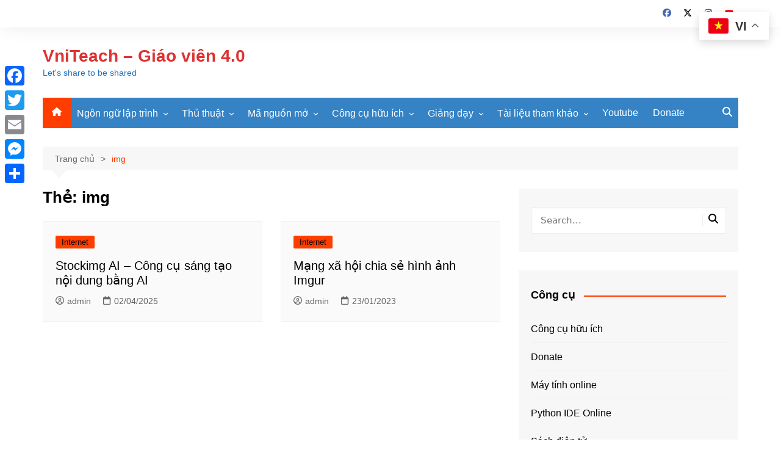

--- FILE ---
content_type: text/html; charset=UTF-8
request_url: https://www.vniteach.com/tag/img/
body_size: 75973
content:
		<!doctype html>
		<html dir="ltr" lang="vi" prefix="og: https://ogp.me/ns#">
				<head>
			<meta charset="UTF-8">
			<meta name="viewport" content="width=device-width, initial-scale=1">
			<link rel="profile" href="http://gmpg.org/xfn/11">
			<title>img - VniTeach - Giáo viên 4.0</title>

		<!-- All in One SEO 4.9.3 - aioseo.com -->
	<meta name="robots" content="max-image-preview:large"/>
	<link rel="canonical" href="https://www.vniteach.com/tag/img/"/>
	<meta name="generator" content="All in One SEO (AIOSEO) 4.9.3"/>
		<script type="application/ld+json" class="aioseo-schema">
			{"@context":"https:\/\/schema.org","@graph":[{"@type":"BreadcrumbList","@id":"https:\/\/www.vniteach.com\/tag\/img\/#breadcrumblist","itemListElement":[{"@type":"ListItem","@id":"https:\/\/www.vniteach.com#listItem","position":1,"name":"Home","item":"https:\/\/www.vniteach.com","nextItem":{"@type":"ListItem","@id":"https:\/\/www.vniteach.com\/tag\/img\/#listItem","name":"img"}},{"@type":"ListItem","@id":"https:\/\/www.vniteach.com\/tag\/img\/#listItem","position":2,"name":"img","previousItem":{"@type":"ListItem","@id":"https:\/\/www.vniteach.com#listItem","name":"Home"}}]},{"@type":"CollectionPage","@id":"https:\/\/www.vniteach.com\/tag\/img\/#collectionpage","url":"https:\/\/www.vniteach.com\/tag\/img\/","name":"img - VniTeach - Gi\u00e1o vi\u00ean 4.0","inLanguage":"vi","isPartOf":{"@id":"https:\/\/www.vniteach.com\/#website"},"breadcrumb":{"@id":"https:\/\/www.vniteach.com\/tag\/img\/#breadcrumblist"}},{"@type":"Organization","@id":"https:\/\/www.vniteach.com\/#organization","name":"VniTeach - Gi\u00e1o vi\u00ean 4.0","description":"Let's share to be shared","url":"https:\/\/www.vniteach.com\/","telephone":"+84972215079","logo":{"@type":"ImageObject","url":"https:\/\/www.vniteach.com\/wp-content\/uploads\/2021\/09\/cropped-cropped-logo_channel.png","@id":"https:\/\/www.vniteach.com\/tag\/img\/#organizationLogo","width":512,"height":512},"image":{"@id":"https:\/\/www.vniteach.com\/tag\/img\/#organizationLogo"},"sameAs":["https:\/\/www.facebook.com\/groups\/vniteach\/","https:\/\/twitter.com\/vniteach","https:\/\/www.youtube.com\/vniteach"]},{"@type":"WebSite","@id":"https:\/\/www.vniteach.com\/#website","url":"https:\/\/www.vniteach.com\/","name":"VniTeach - Gi\u00e1o vi\u00ean 4.0","description":"Let's share to be shared","inLanguage":"vi","publisher":{"@id":"https:\/\/www.vniteach.com\/#organization"}}]}
		</script>
		<!-- All in One SEO -->


<script>MathJax={tex:{inlineMath:[['$','$'],['\\(','\\)']],processEscapes:true},options:{ignoreHtmlClass:'tex2jax_ignore|editor-rich-text'}};</script>
<link rel='dns-prefetch' href='//static.addtoany.com'/>
<link rel='dns-prefetch' href='//cdn.jsdelivr.net'/>
<link rel='dns-prefetch' href='//fonts.googleapis.com'/>
<link rel="alternate" type="application/rss+xml" title="Dòng thông tin VniTeach - Giáo viên 4.0 &raquo;" href="https://www.vniteach.com/feed/"/>
<link rel="alternate" type="application/rss+xml" title="Dòng thông tin cho Thẻ VniTeach - Giáo viên 4.0 &raquo; img" href="https://www.vniteach.com/tag/img/feed/"/>
<style id='wp-img-auto-sizes-contain-inline-css' type='text/css'>img:is([sizes=auto i],[sizes^="auto," i]){contain-intrinsic-size:3000px 1500px}</style>
<link rel='stylesheet' id='givewp-campaign-blocks-fonts-css' href='https://fonts.googleapis.com/css2?family=Inter%3Awght%40400%3B500%3B600%3B700&#038;display=swap&#038;ver=6.9' type='text/css' media='all'/>
<style id='wp-emoji-styles-inline-css' type='text/css'>img.wp-smiley,img.emoji{display:inline!important;border:none!important;box-shadow:none!important;height:1em!important;width:1em!important;margin:0 .07em!important;vertical-align:-.1em!important;background:none!important;padding:0!important}</style>
<style id='wp-block-library-inline-css' type='text/css'>:root{--wp-block-synced-color:#7a00df;--wp-block-synced-color--rgb:122 , 0 , 223;--wp-bound-block-color:var(--wp-block-synced-color);--wp-editor-canvas-background:#ddd;--wp-admin-theme-color:#007cba;--wp-admin-theme-color--rgb:0 , 124 , 186;--wp-admin-theme-color-darker-10:#006ba1;--wp-admin-theme-color-darker-10--rgb:0 , 107 , 160.5;--wp-admin-theme-color-darker-20:#005a87;--wp-admin-theme-color-darker-20--rgb:0 , 90 , 135;--wp-admin-border-width-focus:2px}@media (min-resolution:192dpi){:root{--wp-admin-border-width-focus:1.5px}}.wp-element-button{cursor:pointer}:root .has-very-light-gray-background-color{background-color:#eee}:root .has-very-dark-gray-background-color{background-color:#313131}:root .has-very-light-gray-color{color:#eee}:root .has-very-dark-gray-color{color:#313131}:root .has-vivid-green-cyan-to-vivid-cyan-blue-gradient-background{background:linear-gradient(135deg,#00d084,#0693e3)}:root .has-purple-crush-gradient-background{background:linear-gradient(135deg,#34e2e4,#4721fb 50%,#ab1dfe)}:root .has-hazy-dawn-gradient-background{background:linear-gradient(135deg,#faaca8,#dad0ec)}:root .has-subdued-olive-gradient-background{background:linear-gradient(135deg,#fafae1,#67a671)}:root .has-atomic-cream-gradient-background{background:linear-gradient(135deg,#fdd79a,#004a59)}:root .has-nightshade-gradient-background{background:linear-gradient(135deg,#330968,#31cdcf)}:root .has-midnight-gradient-background{background:linear-gradient(135deg,#020381,#2874fc)}:root{--wp--preset--font-size--normal:16px;--wp--preset--font-size--huge:42px}.has-regular-font-size{font-size:1em}.has-larger-font-size{font-size:2.625em}.has-normal-font-size{font-size:var(--wp--preset--font-size--normal)}.has-huge-font-size{font-size:var(--wp--preset--font-size--huge)}.has-text-align-center{text-align:center}.has-text-align-left{text-align:left}.has-text-align-right{text-align:right}.has-fit-text{white-space:nowrap!important}#end-resizable-editor-section{display:none}.aligncenter{clear:both}.items-justified-left{justify-content:flex-start}.items-justified-center{justify-content:center}.items-justified-right{justify-content:flex-end}.items-justified-space-between{justify-content:space-between}.screen-reader-text{border:0;clip-path:inset(50%);height:1px;margin:-1px;overflow:hidden;padding:0;position:absolute;width:1px;word-wrap:normal!important}.screen-reader-text:focus{background-color:#ddd;clip-path:none;color:#444;display:block;font-size:1em;height:auto;left:5px;line-height:normal;padding:15px 23px 14px;text-decoration:none;top:5px;width:auto;z-index:100000}html :where(.has-border-color){border-style:solid}html :where([style*=border-top-color]){border-top-style:solid}html :where([style*=border-right-color]){border-right-style:solid}html :where([style*=border-bottom-color]){border-bottom-style:solid}html :where([style*=border-left-color]){border-left-style:solid}html :where([style*=border-width]){border-style:solid}html :where([style*=border-top-width]){border-top-style:solid}html :where([style*=border-right-width]){border-right-style:solid}html :where([style*=border-bottom-width]){border-bottom-style:solid}html :where([style*=border-left-width]){border-left-style:solid}html :where(img[class*=wp-image-]){height:auto;max-width:100%}:where(figure){margin:0 0 1em}html :where(.is-position-sticky){--wp-admin--admin-bar--position-offset:var(--wp-admin--admin-bar--height,0)}@media screen and (max-width:600px){html :where(.is-position-sticky){--wp-admin--admin-bar--position-offset:0}}</style><style id='global-styles-inline-css' type='text/css'>:root{--wp--preset--aspect-ratio--square:1;--wp--preset--aspect-ratio--4-3: 4/3;--wp--preset--aspect-ratio--3-4: 3/4;--wp--preset--aspect-ratio--3-2: 3/2;--wp--preset--aspect-ratio--2-3: 2/3;--wp--preset--aspect-ratio--16-9: 16/9;--wp--preset--aspect-ratio--9-16: 9/16;--wp--preset--color--black:#000;--wp--preset--color--cyan-bluish-gray:#abb8c3;--wp--preset--color--white:#fff;--wp--preset--color--pale-pink:#f78da7;--wp--preset--color--vivid-red:#cf2e2e;--wp--preset--color--luminous-vivid-orange:#ff6900;--wp--preset--color--luminous-vivid-amber:#fcb900;--wp--preset--color--light-green-cyan:#7bdcb5;--wp--preset--color--vivid-green-cyan:#00d084;--wp--preset--color--pale-cyan-blue:#8ed1fc;--wp--preset--color--vivid-cyan-blue:#0693e3;--wp--preset--color--vivid-purple:#9b51e0;--wp--preset--gradient--vivid-cyan-blue-to-vivid-purple:linear-gradient(135deg,#0693e3 0%,#9b51e0 100%);--wp--preset--gradient--light-green-cyan-to-vivid-green-cyan:linear-gradient(135deg,#7adcb4 0%,#00d082 100%);--wp--preset--gradient--luminous-vivid-amber-to-luminous-vivid-orange:linear-gradient(135deg,#fcb900 0%,#ff6900 100%);--wp--preset--gradient--luminous-vivid-orange-to-vivid-red:linear-gradient(135deg,#ff6900 0%,#cf2e2e 100%);--wp--preset--gradient--very-light-gray-to-cyan-bluish-gray:linear-gradient(135deg,#eee 0%,#a9b8c3 100%);--wp--preset--gradient--cool-to-warm-spectrum:linear-gradient(135deg,#4aeadc 0%,#9778d1 20%,#cf2aba 40%,#ee2c82 60%,#fb6962 80%,#fef84c 100%);--wp--preset--gradient--blush-light-purple:linear-gradient(135deg,#ffceec 0%,#9896f0 100%);--wp--preset--gradient--blush-bordeaux:linear-gradient(135deg,#fecda5 0%,#fe2d2d 50%,#6b003e 100%);--wp--preset--gradient--luminous-dusk:linear-gradient(135deg,#ffcb70 0%,#c751c0 50%,#4158d0 100%);--wp--preset--gradient--pale-ocean:linear-gradient(135deg,#fff5cb 0%,#b6e3d4 50%,#33a7b5 100%);--wp--preset--gradient--electric-grass:linear-gradient(135deg,#caf880 0%,#71ce7e 100%);--wp--preset--gradient--midnight:linear-gradient(135deg,#020381 0%,#2874fc 100%);--wp--preset--font-size--small:16px;--wp--preset--font-size--medium:28px;--wp--preset--font-size--large:32px;--wp--preset--font-size--x-large:42px;--wp--preset--font-size--larger:38px;--wp--preset--spacing--20:.44rem;--wp--preset--spacing--30:.67rem;--wp--preset--spacing--40:1rem;--wp--preset--spacing--50:1.5rem;--wp--preset--spacing--60:2.25rem;--wp--preset--spacing--70:3.38rem;--wp--preset--spacing--80:5.06rem;--wp--preset--shadow--natural:6px 6px 9px rgba(0,0,0,.2);--wp--preset--shadow--deep:12px 12px 50px rgba(0,0,0,.4);--wp--preset--shadow--sharp:6px 6px 0 rgba(0,0,0,.2);--wp--preset--shadow--outlined:6px 6px 0 -3px #fff , 6px 6px #000;--wp--preset--shadow--crisp:6px 6px 0 #000}:where(.is-layout-flex){gap:.5em}:where(.is-layout-grid){gap:.5em}body .is-layout-flex{display:flex}.is-layout-flex{flex-wrap:wrap;align-items:center}.is-layout-flex > :is(*, div){margin:0}body .is-layout-grid{display:grid}.is-layout-grid > :is(*, div){margin:0}:where(.wp-block-columns.is-layout-flex){gap:2em}:where(.wp-block-columns.is-layout-grid){gap:2em}:where(.wp-block-post-template.is-layout-flex){gap:1.25em}:where(.wp-block-post-template.is-layout-grid){gap:1.25em}.has-black-color{color:var(--wp--preset--color--black)!important}.has-cyan-bluish-gray-color{color:var(--wp--preset--color--cyan-bluish-gray)!important}.has-white-color{color:var(--wp--preset--color--white)!important}.has-pale-pink-color{color:var(--wp--preset--color--pale-pink)!important}.has-vivid-red-color{color:var(--wp--preset--color--vivid-red)!important}.has-luminous-vivid-orange-color{color:var(--wp--preset--color--luminous-vivid-orange)!important}.has-luminous-vivid-amber-color{color:var(--wp--preset--color--luminous-vivid-amber)!important}.has-light-green-cyan-color{color:var(--wp--preset--color--light-green-cyan)!important}.has-vivid-green-cyan-color{color:var(--wp--preset--color--vivid-green-cyan)!important}.has-pale-cyan-blue-color{color:var(--wp--preset--color--pale-cyan-blue)!important}.has-vivid-cyan-blue-color{color:var(--wp--preset--color--vivid-cyan-blue)!important}.has-vivid-purple-color{color:var(--wp--preset--color--vivid-purple)!important}.has-black-background-color{background-color:var(--wp--preset--color--black)!important}.has-cyan-bluish-gray-background-color{background-color:var(--wp--preset--color--cyan-bluish-gray)!important}.has-white-background-color{background-color:var(--wp--preset--color--white)!important}.has-pale-pink-background-color{background-color:var(--wp--preset--color--pale-pink)!important}.has-vivid-red-background-color{background-color:var(--wp--preset--color--vivid-red)!important}.has-luminous-vivid-orange-background-color{background-color:var(--wp--preset--color--luminous-vivid-orange)!important}.has-luminous-vivid-amber-background-color{background-color:var(--wp--preset--color--luminous-vivid-amber)!important}.has-light-green-cyan-background-color{background-color:var(--wp--preset--color--light-green-cyan)!important}.has-vivid-green-cyan-background-color{background-color:var(--wp--preset--color--vivid-green-cyan)!important}.has-pale-cyan-blue-background-color{background-color:var(--wp--preset--color--pale-cyan-blue)!important}.has-vivid-cyan-blue-background-color{background-color:var(--wp--preset--color--vivid-cyan-blue)!important}.has-vivid-purple-background-color{background-color:var(--wp--preset--color--vivid-purple)!important}.has-black-border-color{border-color:var(--wp--preset--color--black)!important}.has-cyan-bluish-gray-border-color{border-color:var(--wp--preset--color--cyan-bluish-gray)!important}.has-white-border-color{border-color:var(--wp--preset--color--white)!important}.has-pale-pink-border-color{border-color:var(--wp--preset--color--pale-pink)!important}.has-vivid-red-border-color{border-color:var(--wp--preset--color--vivid-red)!important}.has-luminous-vivid-orange-border-color{border-color:var(--wp--preset--color--luminous-vivid-orange)!important}.has-luminous-vivid-amber-border-color{border-color:var(--wp--preset--color--luminous-vivid-amber)!important}.has-light-green-cyan-border-color{border-color:var(--wp--preset--color--light-green-cyan)!important}.has-vivid-green-cyan-border-color{border-color:var(--wp--preset--color--vivid-green-cyan)!important}.has-pale-cyan-blue-border-color{border-color:var(--wp--preset--color--pale-cyan-blue)!important}.has-vivid-cyan-blue-border-color{border-color:var(--wp--preset--color--vivid-cyan-blue)!important}.has-vivid-purple-border-color{border-color:var(--wp--preset--color--vivid-purple)!important}.has-vivid-cyan-blue-to-vivid-purple-gradient-background{background:var(--wp--preset--gradient--vivid-cyan-blue-to-vivid-purple)!important}.has-light-green-cyan-to-vivid-green-cyan-gradient-background{background:var(--wp--preset--gradient--light-green-cyan-to-vivid-green-cyan)!important}.has-luminous-vivid-amber-to-luminous-vivid-orange-gradient-background{background:var(--wp--preset--gradient--luminous-vivid-amber-to-luminous-vivid-orange)!important}.has-luminous-vivid-orange-to-vivid-red-gradient-background{background:var(--wp--preset--gradient--luminous-vivid-orange-to-vivid-red)!important}.has-very-light-gray-to-cyan-bluish-gray-gradient-background{background:var(--wp--preset--gradient--very-light-gray-to-cyan-bluish-gray)!important}.has-cool-to-warm-spectrum-gradient-background{background:var(--wp--preset--gradient--cool-to-warm-spectrum)!important}.has-blush-light-purple-gradient-background{background:var(--wp--preset--gradient--blush-light-purple)!important}.has-blush-bordeaux-gradient-background{background:var(--wp--preset--gradient--blush-bordeaux)!important}.has-luminous-dusk-gradient-background{background:var(--wp--preset--gradient--luminous-dusk)!important}.has-pale-ocean-gradient-background{background:var(--wp--preset--gradient--pale-ocean)!important}.has-electric-grass-gradient-background{background:var(--wp--preset--gradient--electric-grass)!important}.has-midnight-gradient-background{background:var(--wp--preset--gradient--midnight)!important}.has-small-font-size{font-size:var(--wp--preset--font-size--small)!important}.has-medium-font-size{font-size:var(--wp--preset--font-size--medium)!important}.has-large-font-size{font-size:var(--wp--preset--font-size--large)!important}.has-x-large-font-size{font-size:var(--wp--preset--font-size--x-large)!important}</style>

<style id='classic-theme-styles-inline-css' type='text/css'>.wp-block-button__link{color:#fff;background-color:#32373c;border-radius:9999px;box-shadow:none;text-decoration:none;padding:calc(.667em + 2px) calc(1.333em + 2px);font-size:1.125em}.wp-block-file__button{background:#32373c;color:#fff;text-decoration:none}</style>
<link rel='stylesheet' id='give-styles-css' href='https://www.vniteach.com/wp-content/plugins/give/build/assets/dist/css/give.css,qver=4.13.2.pagespeed.ce.L4dQhJsIpM.css' type='text/css' media='all'/>
<style id='give-donation-summary-style-frontend-css' media='all'>.give-donation-submit>.give-donation-summary-section{margin-bottom:0}.give-donation-summary-section{font-family:Montserrat,serif;font-size:16px;font-style:normal;font-weight:600}.give-donation-summary-section svg{margin:0 5px;vertical-align:text-top}.give-donation-summary-section svg path{fill:var(--primary-color,#3ba2e0)}.give-donation-summary-section .heading{font-style:italic}.give-donation-summary-section .give-donation-summary-table-wrapper{background-color:#f9f9f9;color:#333;margin:20px -20px;padding:0 20px}.give-donation-summary-section .back-btn{background-color:transparent;border:0;color:var(--primary-color,#3ba2e0);cursor:pointer;font-size:12px;font-weight:500;line-height:23px;margin:0;padding:0;text-decoration:underline}.give-donation-summary-section .give-donation-summary-help-text{align-items:center;color:#8c8c8c;display:flex;gap:5px;margin:10px 0}.give-donation-summary-section .give-donation-summary-help-text .back-btn{font-size:inherit}.give-donation-summary-section table{border-collapse:collapse;width:100%}.give-donation-summary-section tbody{color:#444}.give-donation-summary-section tr{border-bottom:1px solid #f2f2f2}.give-donation-summary-section td,.give-donation-summary-section th,.give-donation-summary-section tr{height:42px;padding:10px 0}.give-donation-summary-section th{text-align:left}.give-donation-summary-section td{font-size:15px;font-weight:500;line-height:18px}.give-donation-summary-section td:last-child,.give-donation-summary-section th:last-child{text-align:right}@media screen and (max-width:500px){.give-donation-summary-section td,.give-donation-summary-section th,.give-donation-summary-section tr{height:26px}.give-donation-summary-section td,.give-donation-summary-section th{padding-top:15px;vertical-align:top}.give-donation-summary-section td:last-child,.give-donation-summary-section th:last-child{width:40%}.give-donation-summary-section .give-donation-summary-help-text{align-items:start}.give-donation-summary-section .give-donation-summary-help-text img{margin-top:3px}}</style>
<link rel='stylesheet' id='givewp-design-system-foundation-css' href='https://www.vniteach.com/wp-content/plugins/give/build/assets/dist/css/design-system/foundation.css?ver=1.2.0' type='text/css' media='all'/>
<style id='cream-magazine-style-css' media='all'></style>
<link rel='stylesheet' id='cream-magazine-main-css' href='https://www.vniteach.com/wp-content/themes/cream-magazine/assets/dist/css/main.css,qver=2.1.10.pagespeed.ce.ebaUWaB7xi.css' type='text/css' media='all'/>
<style id='addtoany-css' media='all'>.addtoany_content{clear:both;margin:16px auto}.addtoany_header{margin:0 0 16px}.addtoany_list{display:inline;line-height:16px}.a2a_kit a:empty,.a2a_kit a[class^="a2a_button_"]:has(.a2a_s_undefined){display:none}.addtoany_list a,.widget .addtoany_list a{border:0;box-shadow:none;display:inline-block;font-size:16px;padding:0 4px;vertical-align:middle}.addtoany_list a img{border:0;display:inline-block;opacity:1;overflow:hidden;vertical-align:baseline}.addtoany_list a span{display:inline-block;float:none}.addtoany_list.a2a_kit_size_32 a{font-size:32px}.addtoany_list.a2a_kit_size_32 a:not(.addtoany_special_service)>span{height:32px;line-height:32px;width:32px}.addtoany_list a:not(.addtoany_special_service)>span{border-radius:4px;display:inline-block;opacity:1}.addtoany_list a .a2a_count{position:relative;vertical-align:top}.site .a2a_kit.addtoany_list a:focus,.addtoany_list a:hover,.widget .addtoany_list a:hover{background:none;border:0;box-shadow:none}.addtoany_list a:hover img,.addtoany_list a:hover span{opacity:.7}.addtoany_list a.addtoany_special_service:hover img,.addtoany_list a.addtoany_special_service:hover span{opacity:1}.addtoany_special_service{display:inline-block;vertical-align:middle}.addtoany_special_service a,.addtoany_special_service div,.addtoany_special_service div.fb_iframe_widget,.addtoany_special_service iframe,.addtoany_special_service span{margin:0;vertical-align:baseline!important}.addtoany_special_service iframe{display:inline;max-width:none}a.addtoany_share.addtoany_no_icon span.a2a_img_text{display:none}a.addtoany_share img{border:0;width:auto;height:auto}</style>
<style id='addtoany-inline-css' type='text/css'>@media screen and (max-width:980px){.a2a_floating_style.a2a_vertical_style{display:none}}</style>
<link rel='stylesheet' id='universal-google-adsense-and-ads-manager-css' href='https://www.vniteach.com/wp-content/plugins/universal-google-adsense-and-ads-manager/public/assets/build/css/ugaam-public.css?ver=1.1.8' type='text/css' media='all'/>
<link rel='stylesheet' id='hcb-style-css' href='https://www.vniteach.com/wp-content/plugins/highlighting-code-block/build/css/hcb--light.css,qver=2.0.1.pagespeed.ce.lX8AvoRmWO.css' type='text/css' media='all'/>
<style id='hcb-style-inline-css' type='text/css'>
:root{--hcb--fz--base: 14px}:root{--hcb--fz--mobile: 13px}:root{--hcb--ff:Menlo, Consolas, "Hiragino Kaku Gothic ProN", "Hiragino Sans", Meiryo, sans-serif;}
/*# sourceURL=hcb-style-inline-css */
</style>
<script type="text/javascript" id="addtoany-core-js-before">//<![CDATA[
window.a2a_config=window.a2a_config||{};a2a_config.callbacks=[];a2a_config.overlays=[];a2a_config.templates={};a2a_localize={Share:"Share",Save:"Save",Subscribe:"Subscribe",Email:"Email",Bookmark:"Bookmark",ShowAll:"Show all",ShowLess:"Show less",FindServices:"Find service(s)",FindAnyServiceToAddTo:"Instantly find any service to add to",PoweredBy:"Powered by",ShareViaEmail:"Share via email",SubscribeViaEmail:"Subscribe via email",BookmarkInYourBrowser:"Bookmark in your browser",BookmarkInstructions:"Press Ctrl+D or \u2318+D to bookmark this page",AddToYourFavorites:"Add to your favorites",SendFromWebOrProgram:"Send from any email address or email program",EmailProgram:"Email program",More:"More&#8230;",ThanksForSharing:"Thanks for sharing!",ThanksForFollowing:"Thanks for following!"};
//]]></script>
<script type="text/javascript" defer src="https://static.addtoany.com/menu/page.js" id="addtoany-core-js"></script>
<script type="text/javascript" src="https://www.vniteach.com/wp-includes/js/jquery/jquery.min.js?ver=3.7.1" id="jquery-core-js"></script>
<script type="text/javascript" src="https://www.vniteach.com/wp-includes/js/jquery/jquery-migrate.min.js?ver=3.4.1" id="jquery-migrate-js"></script>
<script type="text/javascript" defer id="addtoany-jquery-js">//<![CDATA[
"function"==typeof jQuery&&jQuery(document).ready(function(a){a("body").on("post-load",function(){window.a2a&&a2a.init_all()})});
//]]></script>
<script type="text/javascript" src="https://www.vniteach.com/wp-includes/js/dist/hooks.min.js?ver=dd5603f07f9220ed27f1" id="wp-hooks-js"></script>
<script type="text/javascript" src="https://www.vniteach.com/wp-includes/js/dist/i18n.min.js?ver=c26c3dc7bed366793375" id="wp-i18n-js"></script>
<script type="text/javascript" id="wp-i18n-js-after">//<![CDATA[
wp.i18n.setLocaleData({'text direction\u0004ltr':['ltr']});
//]]></script>
<script type="text/javascript" id="give-js-extra">//<![CDATA[
var give_global_vars={"ajaxurl":"https://www.vniteach.com/wp-admin/admin-ajax.php","checkout_nonce":"db2d27ce33","currency":"USD","currency_sign":"$","currency_pos":"before","thousands_separator":",","decimal_separator":".","no_gateway":"Please select a payment method.","bad_minimum":"The minimum custom donation amount for this form is","bad_maximum":"The maximum custom donation amount for this form is","general_loading":"Loading...","purchase_loading":"Please Wait...","textForOverlayScreen":"\u003Ch3\u003EProcessing...\u003C/h3\u003E\u003Cp\u003EThis will only take a second!\u003C/p\u003E","number_decimals":"2","is_test_mode":"","give_version":"4.13.2","magnific_options":{"main_class":"give-modal","close_on_bg_click":false},"form_translation":{"payment-mode":"Please select payment mode.","give_first":"Please enter your first name.","give_last":"Please enter your last name.","give_email":"Please enter a valid email address.","give_user_login":"Invalid email address or username.","give_user_pass":"Enter a password.","give_user_pass_confirm":"Enter the password confirmation.","give_agree_to_terms":"You must agree to the terms and conditions."},"confirm_email_sent_message":"Please check your email and click on the link to access your complete donation history.","ajax_vars":{"ajaxurl":"https://www.vniteach.com/wp-admin/admin-ajax.php","ajaxNonce":"ac6ba4dd10","loading":"Loading","select_option":"Please select an option","default_gateway":"manual","permalinks":"1","number_decimals":2},"cookie_hash":"5dde382d91b3be297e7e2ca24d9a0b42","session_nonce_cookie_name":"wp-give_session_reset_nonce_5dde382d91b3be297e7e2ca24d9a0b42","session_cookie_name":"wp-give_session_5dde382d91b3be297e7e2ca24d9a0b42","delete_session_nonce_cookie":"0"};var giveApiSettings={"root":"https://www.vniteach.com/wp-json/give-api/v2/","rest_base":"give-api/v2"};
//]]></script>
<script type="text/javascript" src="https://www.vniteach.com/wp-content/plugins/give/build/assets/dist/js/give.js?ver=8540f4f50a2032d9c5b5" id="give-js"></script>
<link rel="https://api.w.org/" href="https://www.vniteach.com/wp-json/"/><link rel="alternate" title="JSON" type="application/json" href="https://www.vniteach.com/wp-json/wp/v2/tags/817"/><link rel="EditURI" type="application/rsd+xml" title="RSD" href="https://www.vniteach.com/xmlrpc.php?rsd"/>
<meta name="generator" content="WordPress 6.9"/>
			<style>
							</style>
			<meta name="generator" content="Give v4.13.2"/>
<style>a:hover{text-decoration:none !important;}button,input[type="button"],input[type="reset"],input[type="submit"],.primary-navigation > ul > li.home-btn,.cm_header_lay_three .primary-navigation > ul > li.home-btn,.news_ticker_wrap .ticker_head,#toTop,.section-title h2::after,.sidebar-widget-area .widget .widget-title h2::after,.footer-widget-container .widget .widget-title h2::after,#comments div#respond h3#reply-title::after,#comments h2.comments-title:after,.post_tags a,.owl-carousel .owl-nav button.owl-prev,.owl-carousel .owl-nav button.owl-next,.cm_author_widget .author-detail-link a,.error_foot form input[type="submit"],.widget_search form input[type="submit"],.header-search-container input[type="submit"],.trending_widget_carousel .owl-dots button.owl-dot,.pagination .page-numbers.current,.post-navigation .nav-links .nav-previous a,.post-navigation .nav-links .nav-next a,#comments form input[type="submit"],footer .widget.widget_search form input[type="submit"]:hover,.widget_product_search .woocommerce-product-search button[type="submit"],.woocommerce ul.products li.product .button,.woocommerce .woocommerce-pagination ul.page-numbers li span.current,.woocommerce .product div.summary .cart button.single_add_to_cart_button,.woocommerce .product div.woocommerce-tabs div.panel #reviews #review_form_wrapper .comment-form p.form-submit .submit,.woocommerce .product section.related > h2::after,.woocommerce .cart .button:hover,.woocommerce .cart .button:focus,.woocommerce .cart input.button:hover,.woocommerce .cart input.button:focus,.woocommerce #respond input#submit:hover,.woocommerce #respond input#submit:focus,.woocommerce button.button:hover,.woocommerce button.button:focus,.woocommerce input.button:hover,.woocommerce input.button:focus,.woocommerce #respond input#submit.alt:hover,.woocommerce a.button.alt:hover,.woocommerce button.button.alt:hover,.woocommerce input.button.alt:hover,.woocommerce a.remove:hover,.woocommerce-account .woocommerce-MyAccount-navigation ul li.is-active a,.woocommerce a.button:hover,.woocommerce a.button:focus,.widget_product_tag_cloud .tagcloud a:hover,.widget_product_tag_cloud .tagcloud a:focus,.woocommerce .widget_price_filter .price_slider_wrapper .ui-slider .ui-slider-handle,.error_page_top_portion,.primary-navigation ul li a span.menu-item-description{background-color:#FF3D00}a:hover,.post_title h2 a:hover,.post_title h2 a:focus,.post_meta li a:hover,.post_meta li a:focus,ul.social-icons li a[href*=".com"]:hover::before,.ticker_carousel .owl-nav button.owl-prev i,.ticker_carousel .owl-nav button.owl-next i,.news_ticker_wrap .ticker_items .item a:hover,.news_ticker_wrap .ticker_items .item a:focus,.cm_banner .post_title h2 a:hover,.cm_banner .post_meta li a:hover,.cm_middle_post_widget_one .post_title h2 a:hover,.cm_middle_post_widget_one .post_meta li a:hover,.cm_middle_post_widget_three .post_thumb .post-holder a:hover,.cm_middle_post_widget_three .post_thumb .post-holder a:focus,.cm_middle_post_widget_six .middle_widget_six_carousel .item .card .card_content a:hover,.cm_middle_post_widget_six .middle_widget_six_carousel .item .card .card_content a:focus,.cm_post_widget_twelve .card .post-holder a:hover,.cm_post_widget_twelve .card .post-holder a:focus,.cm_post_widget_seven .card .card_content a:hover,.cm_post_widget_seven .card .card_content a:focus,.copyright_section a:hover,.footer_nav ul li a:hover,.breadcrumb ul li:last-child span,.pagination .page-numbers:hover,#comments ol.comment-list li article footer.comment-meta .comment-metadata span.edit-link a:hover,#comments ol.comment-list li article .reply a:hover,.social-share ul li a:hover,ul.social-icons li a:hover,ul.social-icons li a:focus,.woocommerce ul.products li.product a:hover,.woocommerce ul.products li.product .price,.woocommerce .woocommerce-pagination ul.page-numbers li a.page-numbers:hover,.woocommerce div.product p.price,.woocommerce div.product span.price,.video_section .video_details .post_title h2 a:hover,.primary-navigation.dark li a:hover,footer .footer_inner a:hover,.footer-widget-container ul.post_meta li:hover span,.footer-widget-container ul.post_meta li:hover a,ul.post_meta li a:hover,.cm-post-widget-two .big-card .post-holder .post_title h2 a:hover,.cm-post-widget-two .big-card .post_meta li a:hover,.copyright_section .copyrights a,.breadcrumb ul li a:hover,.breadcrumb ul li a:hover span{color:#FF3D00}.ticker_carousel .owl-nav button.owl-prev,.ticker_carousel .owl-nav button.owl-next,.error_foot form input[type="submit"],.widget_search form input[type="submit"],.pagination .page-numbers:hover,#comments form input[type="submit"],.social-share ul li a:hover,.header-search-container .search-form-entry,.widget_product_search .woocommerce-product-search button[type="submit"],.woocommerce .woocommerce-pagination ul.page-numbers li span.current,.woocommerce .woocommerce-pagination ul.page-numbers li a.page-numbers:hover,.woocommerce a.remove:hover,.ticker_carousel .owl-nav button.owl-prev:hover,.ticker_carousel .owl-nav button.owl-next:hover,footer .widget.widget_search form input[type="submit"]:hover,.trending_widget_carousel .owl-dots button.owl-dot,.the_content blockquote,.widget_tag_cloud .tagcloud a:hover{border-color:#FF3D00}.ticker_carousel.owl-carousel .owl-nav button:hover svg{color:#FF3D00;fill:#FF3D00;}header .mask{background-color:rgba(0,0,0,0.2);}.site-description{color:#1e73be;}body{font-family:Arial,sans-serif;font-weight:inherit;}h1,h2,h3,h4,h5,h6,.site-title{font-family:Arial,sans-serif;font-weight:inherit;}.entry_cats ul.post-categories li a{background-color:#FF3D00;color:#000000;}.entry_cats ul.post-categories li a:hover,.cm_middle_post_widget_six .middle_widget_six_carousel .item .card .card_content .entry_cats ul.post-categories li a:hover{background-color:#81d742;color:#ff0000;}.the_content a{color:#FF3D00;}.the_content a:hover{color:#81d742;}.post-display-grid .card_content .cm-post-excerpt{margin-top:15px;}</style>		<style type="text/css">
							.site-title a {
					color: #dd3333;
				}

				.site-description {
					color: #1e73be				}
						</style>
		<link rel="icon" href="https://www.vniteach.com/wp-content/uploads/2021/09/cropped-logo_channel-32x32.png" sizes="32x32"/>
<link rel="icon" href="https://www.vniteach.com/wp-content/uploads/2021/09/cropped-logo_channel-192x192.png" sizes="192x192"/>
<link rel="apple-touch-icon" href="https://www.vniteach.com/wp-content/uploads/2021/09/cropped-logo_channel-180x180.png"/>
<meta name="msapplication-TileImage" content="https://www.vniteach.com/wp-content/uploads/2021/09/cropped-logo_channel-270x270.png"/>
		<style type="text/css" id="wp-custom-css">
			#main-nav,.menu-item,.search_box {
	background-color: #3582c4;
}		</style>
				<link rel='stylesheet' id='mediaelement-css' href='https://www.vniteach.com/wp-includes/js/mediaelement/mediaelementplayer-legacy.min.css,qver=4.2.17.pagespeed.ce.Kw3X7s6gO0.css' type='text/css' media='all'/>
<link rel='stylesheet' id='wp-mediaelement-css' href='https://www.vniteach.com/wp-includes/js/mediaelement/wp-mediaelement.min.css,qver=6.9.pagespeed.ce.6pWCdrfeRU.css' type='text/css' media='all'/>
</head>
				<body class="archive tag tag-img tag-817 wp-embed-responsive wp-theme-cream-magazine hfeed right-sidebar">
						<a class="skip-link screen-reader-text" href="#content">Chuyển đến phần nội dung</a>
				<div class="page-wrapper">
		<header class="general-header cm-header-style-one">
			<div class="top-header">
			<div class="cm-container">
				<div class="row">
					<div class="cm-col-lg-8 cm-col-md-7 cm-col-12">
						<div class="top-header-left">
													</div><!-- .top-header-left -->
					</div><!-- col -->
					<div class="cm-col-lg-4 cm-col-md-5 cm-col-12">
						<div class="top-header-social-links">
									<ul class="social-icons">
							<li>
					<a href="https://www.facebook.com/groups/vniteach" target="_blank"><svg xmlns="http://www.w3.org/2000/svg" viewBox="0 0 512 512"><path d="M512 256C512 114.6 397.4 0 256 0S0 114.6 0 256C0 376 82.7 476.8 194.2 504.5V334.2H141.4V256h52.8V222.3c0-87.1 39.4-127.5 125-127.5c16.2 0 44.2 3.2 55.7 6.4V172c-6-.6-16.5-1-29.6-1c-42 0-58.2 15.9-58.2 57.2V256h83.6l-14.4 78.2H287V510.1C413.8 494.8 512 386.9 512 256h0z"/></svg>Facebook</a></li>
								<li>
					<a href="https://twitter.com/vniteach" target="_blank"><svg xmlns="http://www.w3.org/2000/svg" viewBox="0 0 512 512"><path d="M389.2 48h70.6L305.6 224.2 487 464H345L233.7 318.6 106.5 464H35.8L200.7 275.5 26.8 48H172.4L272.9 180.9 389.2 48zM364.4 421.8h39.1L151.1 88h-42L364.4 421.8z"/></svg>Twitter</a></li>
								<li>
					<a href="https://www.instagram.com/vniteach" target="_blank"><svg xmlns="http://www.w3.org/2000/svg" viewBox="0 0 448 512"><path d="M224.1 141c-63.6 0-114.9 51.3-114.9 114.9s51.3 114.9 114.9 114.9S339 319.5 339 255.9 287.7 141 224.1 141zm0 189.6c-41.1 0-74.7-33.5-74.7-74.7s33.5-74.7 74.7-74.7 74.7 33.5 74.7 74.7-33.6 74.7-74.7 74.7zm146.4-194.3c0 14.9-12 26.8-26.8 26.8-14.9 0-26.8-12-26.8-26.8s12-26.8 26.8-26.8 26.8 12 26.8 26.8zm76.1 27.2c-1.7-35.9-9.9-67.7-36.2-93.9-26.2-26.2-58-34.4-93.9-36.2-37-2.1-147.9-2.1-184.9 0-35.8 1.7-67.6 9.9-93.9 36.1s-34.4 58-36.2 93.9c-2.1 37-2.1 147.9 0 184.9 1.7 35.9 9.9 67.7 36.2 93.9s58 34.4 93.9 36.2c37 2.1 147.9 2.1 184.9 0 35.9-1.7 67.7-9.9 93.9-36.2 26.2-26.2 34.4-58 36.2-93.9 2.1-37 2.1-147.8 0-184.8zM398.8 388c-7.8 19.6-22.9 34.7-42.6 42.6-29.5 11.7-99.5 9-132.1 9s-102.7 2.6-132.1-9c-19.6-7.8-34.7-22.9-42.6-42.6-11.7-29.5-9-99.5-9-132.1s-2.6-102.7 9-132.1c7.8-19.6 22.9-34.7 42.6-42.6 29.5-11.7 99.5-9 132.1-9s102.7-2.6 132.1 9c19.6 7.8 34.7 22.9 42.6 42.6 11.7 29.5 9 99.5 9 132.1s2.7 102.7-9 132.1z"/></svg>Instagram</a></li>
								<li>
					<a href="https://www.youtube.com/vniteach" target="_blank"><svg xmlns="http://www.w3.org/2000/svg" viewBox="0 0 576 512"><path d="M549.7 124.1c-6.3-23.7-24.8-42.3-48.3-48.6C458.8 64 288 64 288 64S117.2 64 74.6 75.5c-23.5 6.3-42 24.9-48.3 48.6-11.4 42.9-11.4 132.3-11.4 132.3s0 89.4 11.4 132.3c6.3 23.7 24.8 41.5 48.3 47.8C117.2 448 288 448 288 448s170.8 0 213.4-11.5c23.5-6.3 42-24.2 48.3-47.8 11.4-42.9 11.4-132.3 11.4-132.3s0-89.4-11.4-132.3zm-317.5 213.5V175.2l142.7 81.2-142.7 81.2z"/></svg>YouTube</a></li>
						</ul>
								</div><!-- .top-header-social-links -->
					</div><!-- .col -->
				</div><!-- .row -->
			</div><!-- .cm-container -->
		</div><!-- .top-header -->
		<div class="cm-container">
		<div class="logo-container">
			<div class="row align-items-center">
				<div class="cm-col-lg-4 cm-col-12">
							<div class="logo">
								<span class="site-title"><a href="https://www.vniteach.com/" rel="home">VniTeach &#8211; Giáo viên 4.0</a></span>
										<p class="site-description">Let&#039;s share to be shared</p>
							</div><!-- .logo -->
						</div><!-- .col -->
							</div><!-- .row -->
		</div><!-- .logo-container -->
		<nav class="main-navigation">
			<div id="main-nav" class="primary-navigation">
				<ul id="menu-menu-chinh" class=""><li class="home-btn"><a href="https://www.vniteach.com/"><svg xmlns="http://www.w3.org/2000/svg" viewBox="0 0 576 512"><path d="M575.8 255.5c0 18-15 32.1-32 32.1l-32 0 .7 160.2c0 2.7-.2 5.4-.5 8.1l0 16.2c0 22.1-17.9 40-40 40l-16 0c-1.1 0-2.2 0-3.3-.1c-1.4 .1-2.8 .1-4.2 .1L416 512l-24 0c-22.1 0-40-17.9-40-40l0-24 0-64c0-17.7-14.3-32-32-32l-64 0c-17.7 0-32 14.3-32 32l0 64 0 24c0 22.1-17.9 40-40 40l-24 0-31.9 0c-1.5 0-3-.1-4.5-.2c-1.2 .1-2.4 .2-3.6 .2l-16 0c-22.1 0-40-17.9-40-40l0-112c0-.9 0-1.9 .1-2.8l0-69.7-32 0c-18 0-32-14-32-32.1c0-9 3-17 10-24L266.4 8c7-7 15-8 22-8s15 2 21 7L564.8 231.5c8 7 12 15 11 24z"/></svg></a></li><li id="menu-item-22" class="menu-item menu-item-type-taxonomy menu-item-object-category menu-item-has-children menu-item-22"><a href="https://www.vniteach.com/category/ngon-ngu-lap-trinh/">Ngôn ngữ lập trình</a>
<ul class="sub-menu">
	<li id="menu-item-26" class="menu-item menu-item-type-taxonomy menu-item-object-category menu-item-26"><a href="https://www.vniteach.com/category/ngon-ngu-lap-trinh/lap-trinh-python/">Lập trình Python</a></li>
	<li id="menu-item-773" class="menu-item menu-item-type-taxonomy menu-item-object-category menu-item-773"><a href="https://www.vniteach.com/category/ngon-ngu-lap-trinh/lap-trinh-c/">Lập trình C</a></li>
	<li id="menu-item-7489" class="menu-item menu-item-type-taxonomy menu-item-object-category menu-item-7489"><a href="https://www.vniteach.com/category/ngon-ngu-lap-trinh/lap-trinh-c-ngon-ngu-lap-trinh-2/">Lập trình C#</a></li>
	<li id="menu-item-947" class="menu-item menu-item-type-taxonomy menu-item-object-category menu-item-947"><a href="https://www.vniteach.com/category/ngon-ngu-lap-trinh/lap-trinh-c-ngon-ngu-lap-trinh/">Lập trình C++</a></li>
	<li id="menu-item-2470" class="menu-item menu-item-type-taxonomy menu-item-object-category menu-item-2470"><a href="https://www.vniteach.com/category/ngon-ngu-lap-trinh/lap-trinh-scratch/">Lập trình Scratch</a></li>
	<li id="menu-item-2707" class="menu-item menu-item-type-taxonomy menu-item-object-category menu-item-2707"><a href="https://www.vniteach.com/category/ngon-ngu-lap-trinh/lap-trinh-microbit/">Lập trình Microbit</a></li>
	<li id="menu-item-9321" class="menu-item menu-item-type-taxonomy menu-item-object-category menu-item-9321"><a href="https://www.vniteach.com/category/ngon-ngu-lap-trinh/lap-trinh-web/">Lập trình Web</a></li>
</ul>
</li>
<li id="menu-item-844" class="menu-item menu-item-type-taxonomy menu-item-object-category menu-item-has-children menu-item-844"><a href="https://www.vniteach.com/category/thu-thuat/">Thủ thuật</a>
<ul class="sub-menu">
	<li id="menu-item-32" class="menu-item menu-item-type-taxonomy menu-item-object-category menu-item-has-children menu-item-32"><a href="https://www.vniteach.com/category/thu-thuat/ms-office/">MS Office</a>
	<ul class="sub-menu">
		<li id="menu-item-30" class="menu-item menu-item-type-taxonomy menu-item-object-category menu-item-30"><a href="https://www.vniteach.com/category/thu-thuat/ms-office/microsoft-word/">Microsoft Word</a></li>
		<li id="menu-item-28" class="menu-item menu-item-type-taxonomy menu-item-object-category menu-item-28"><a href="https://www.vniteach.com/category/thu-thuat/ms-office/microsoft-excel/">Microsoft Excel</a></li>
		<li id="menu-item-29" class="menu-item menu-item-type-taxonomy menu-item-object-category menu-item-29"><a href="https://www.vniteach.com/category/thu-thuat/ms-office/microsoft-powerpoint/">Microsoft PowerPoint</a></li>
	</ul>
</li>
	<li id="menu-item-33" class="menu-item menu-item-type-taxonomy menu-item-object-category menu-item-33"><a href="https://www.vniteach.com/category/thu-thuat/windows/">Windows</a></li>
	<li id="menu-item-31" class="menu-item menu-item-type-taxonomy menu-item-object-category menu-item-31"><a href="https://www.vniteach.com/category/thu-thuat/phan-mem/">Phần mềm</a></li>
	<li id="menu-item-78" class="menu-item menu-item-type-taxonomy menu-item-object-category menu-item-78"><a href="https://www.vniteach.com/category/thu-thuat/internet/">Internet</a></li>
	<li id="menu-item-16133" class="menu-item menu-item-type-taxonomy menu-item-object-category menu-item-16133"><a href="https://www.vniteach.com/category/thu-thuat/viet-prompt-ai/">Viết Prompt AI</a></li>
	<li id="menu-item-7827" class="menu-item menu-item-type-taxonomy menu-item-object-category menu-item-7827"><a href="https://www.vniteach.com/category/thu-thuat/fonts-tieng-viet-tuyet-dep/">Fonts Tiếng Việt tuyệt đẹp</a></li>
</ul>
</li>
<li id="menu-item-845" class="menu-item menu-item-type-taxonomy menu-item-object-category menu-item-has-children menu-item-845"><a href="https://www.vniteach.com/category/ma-nguon-mo/">Mã nguồn mở</a>
<ul class="sub-menu">
	<li id="menu-item-846" class="menu-item menu-item-type-taxonomy menu-item-object-category menu-item-846"><a href="https://www.vniteach.com/category/ma-nguon-mo/wordpress/">WordPress</a></li>
	<li id="menu-item-8428" class="menu-item menu-item-type-taxonomy menu-item-object-category menu-item-8428"><a href="https://www.vniteach.com/category/ma-nguon-mo/joomla/">Joomla</a></li>
	<li id="menu-item-8427" class="menu-item menu-item-type-taxonomy menu-item-object-category menu-item-8427"><a href="https://www.vniteach.com/category/ma-nguon-mo/nukeviet/">NukeViet</a></li>
	<li id="menu-item-8607" class="menu-item menu-item-type-taxonomy menu-item-object-category menu-item-8607"><a href="https://www.vniteach.com/category/ma-nguon-mo/eduportal/">EduPortal</a></li>
</ul>
</li>
<li id="menu-item-12170" class="menu-item menu-item-type-taxonomy menu-item-object-category menu-item-has-children menu-item-12170"><a href="https://www.vniteach.com/category/cong-cu-huu-ich/">Công cụ hữu ích</a>
<ul class="sub-menu">
	<li id="menu-item-12168" class="menu-item menu-item-type-custom menu-item-object-custom menu-item-12168"><a href="https://www.vniteach.com/tools/countdown/index.html">Tiện ích Đồng hồ</a></li>
	<li id="menu-item-16642" class="menu-item menu-item-type-custom menu-item-object-custom menu-item-16642"><a href="https://www.vniteach.com/tools/puzzle/index.html">Lật mảnh ghép</a></li>
	<li id="menu-item-16638" class="menu-item menu-item-type-custom menu-item-object-custom menu-item-16638"><a href="https://www.vniteach.com/tools/crosswords/index.html">Trò chơi ô chữ</a></li>
	<li id="menu-item-12226" class="menu-item menu-item-type-custom menu-item-object-custom menu-item-12226"><a href="https://www.vniteach.com/tools/lucky_number/index.html">Game Quay số</a></li>
	<li id="menu-item-16647" class="menu-item menu-item-type-custom menu-item-object-custom menu-item-16647"><a href="https://www.vniteach.com/tools/wordsearch/index.html">Tìm ô chữ</a></li>
	<li id="menu-item-16639" class="menu-item menu-item-type-custom menu-item-object-custom menu-item-16639"><a href="https://www.vniteach.com/tools/lucky_wheel/index.html">Chọn tên ngẫu nhiên</a></li>
	<li id="menu-item-8373" class="menu-item menu-item-type-custom menu-item-object-custom menu-item-8373"><a href="http://radio.garden/visit/ho-chi-minh-city">Radio Online</a></li>
	<li id="menu-item-8381" class="menu-item menu-item-type-custom menu-item-object-custom menu-item-8381"><a href="https://www.photopea.com/#%7B%22files%22:%5B%22https://www.photopea.com/api/img2/pug.png%22%5D,%22environment%22:%7B%7D%7D">Photoshop</a></li>
</ul>
</li>
<li id="menu-item-279" class="menu-item menu-item-type-taxonomy menu-item-object-category menu-item-has-children menu-item-279"><a href="https://www.vniteach.com/category/giang-day/">Giảng dạy</a>
<ul class="sub-menu">
	<li id="menu-item-838" class="menu-item menu-item-type-taxonomy menu-item-object-category menu-item-838"><a href="https://www.vniteach.com/category/giang-day/tin-hoc/">Tin học</a></li>
	<li id="menu-item-910" class="menu-item menu-item-type-taxonomy menu-item-object-category menu-item-910"><a href="https://www.vniteach.com/category/giang-day/toan-hoc/">Toán học</a></li>
	<li id="menu-item-2520" class="menu-item menu-item-type-taxonomy menu-item-object-category menu-item-2520"><a href="https://www.vniteach.com/category/giang-day/ngu-van/">Ngữ văn</a></li>
	<li id="menu-item-713" class="menu-item menu-item-type-taxonomy menu-item-object-category menu-item-713"><a href="https://www.vniteach.com/category/giang-day/tieng-anh/">Tiếng Anh</a></li>
	<li id="menu-item-2507" class="menu-item menu-item-type-taxonomy menu-item-object-category menu-item-2507"><a href="https://www.vniteach.com/category/giang-day/vat-li/">Vật lí</a></li>
	<li id="menu-item-1037" class="menu-item menu-item-type-taxonomy menu-item-object-category menu-item-1037"><a href="https://www.vniteach.com/category/giang-day/hoa-hoc/">Hóa học</a></li>
	<li id="menu-item-3545" class="menu-item menu-item-type-taxonomy menu-item-object-category menu-item-3545"><a href="https://www.vniteach.com/category/giang-day/sinh-hoc/">Sinh học</a></li>
	<li id="menu-item-3558" class="menu-item menu-item-type-taxonomy menu-item-object-category menu-item-3558"><a href="https://www.vniteach.com/category/giang-day/lich-su/">Lịch sử</a></li>
	<li id="menu-item-3568" class="menu-item menu-item-type-taxonomy menu-item-object-category menu-item-3568"><a href="https://www.vniteach.com/category/giang-day/dia-li/">Địa lí</a></li>
	<li id="menu-item-2536" class="menu-item menu-item-type-taxonomy menu-item-object-category menu-item-2536"><a href="https://www.vniteach.com/category/giang-day/khtn/">KHTN</a></li>
	<li id="menu-item-2547" class="menu-item menu-item-type-taxonomy menu-item-object-category menu-item-2547"><a href="https://www.vniteach.com/category/giang-day/am-nhac/">Âm nhạc</a></li>
	<li id="menu-item-3668" class="menu-item menu-item-type-taxonomy menu-item-object-category menu-item-3668"><a href="https://www.vniteach.com/category/giang-day/mi-thuat/">Mĩ thuật</a></li>
	<li id="menu-item-2550" class="menu-item menu-item-type-taxonomy menu-item-object-category menu-item-2550"><a href="https://www.vniteach.com/category/giang-day/cong-nghe/">Công nghệ</a></li>
	<li id="menu-item-3584" class="menu-item menu-item-type-taxonomy menu-item-object-category menu-item-3584"><a href="https://www.vniteach.com/category/giang-day/giao-duc-ktpl/">Giáo dục KT&amp;PL</a></li>
	<li id="menu-item-3576" class="menu-item menu-item-type-taxonomy menu-item-object-category menu-item-3576"><a href="https://www.vniteach.com/category/giang-day/giao-duc-qpan/">Giáo dục QP&amp;AN</a></li>
	<li id="menu-item-2554" class="menu-item menu-item-type-taxonomy menu-item-object-category menu-item-2554"><a href="https://www.vniteach.com/category/giang-day/giao-duc-the-chat/">Giáo dục thể chất</a></li>
	<li id="menu-item-2557" class="menu-item menu-item-type-taxonomy menu-item-object-category menu-item-2557"><a href="https://www.vniteach.com/category/giang-day/hoat-dong-trai-nghiem/">Hoạt động trải nghiệm</a></li>
</ul>
</li>
<li id="menu-item-895" class="menu-item menu-item-type-taxonomy menu-item-object-category menu-item-has-children menu-item-895"><a href="https://www.vniteach.com/category/tai-lieu-tham-khao/">Tài liệu tham khảo</a>
<ul class="sub-menu">
	<li id="menu-item-896" class="menu-item menu-item-type-taxonomy menu-item-object-category menu-item-has-children menu-item-896"><a href="https://www.vniteach.com/category/tai-lieu-tham-khao/tai-lieu-giao-trinh/">Tài liệu, giáo trình</a>
	<ul class="sub-menu">
		<li id="menu-item-2777" class="menu-item menu-item-type-taxonomy menu-item-object-category menu-item-2777"><a href="https://www.vniteach.com/category/tai-lieu-tham-khao/tai-lieu-giao-trinh/tai-lieu-ve-giai-thuat/">Tài liệu về giải thuật</a></li>
		<li id="menu-item-2774" class="menu-item menu-item-type-taxonomy menu-item-object-category menu-item-2774"><a href="https://www.vniteach.com/category/tai-lieu-tham-khao/tai-lieu-giao-trinh/tai-lieu-python/">Tài liệu Python</a></li>
	</ul>
</li>
	<li id="menu-item-6843" class="menu-item menu-item-type-taxonomy menu-item-object-category menu-item-6843"><a href="https://www.vniteach.com/category/tai-lieu-tham-khao/tro-choi-powerpoint/">Trò chơi PowerPoint</a></li>
	<li id="menu-item-322" class="menu-item menu-item-type-taxonomy menu-item-object-category menu-item-322"><a href="https://www.vniteach.com/category/tai-lieu-tham-khao/e-learning/">e-Learning</a></li>
	<li id="menu-item-6905" class="menu-item menu-item-type-taxonomy menu-item-object-category menu-item-6905"><a href="https://www.vniteach.com/category/tai-lieu-tham-khao/tai-lieu-latex/">Tài liệu LaTeX</a></li>
</ul>
</li>
<li id="menu-item-8388" class="menu-item menu-item-type-custom menu-item-object-custom menu-item-8388"><a href="https://www.youtube.com/vniteach">Youtube</a></li>
<li id="menu-item-15801" class="menu-item menu-item-type-post_type menu-item-object-page menu-item-15801"><a href="https://www.vniteach.com/donate/">Donate</a></li>
</ul>			</div><!-- .primary-navigation -->
			<div class="header-search-container">
				<div class="search-form-entry">
					<form role="search" class="cm-search-form" method="get" action="https://www.vniteach.com/"><input type="search" name="s" placeholder="Search..." value=""><button type="submit" class="cm-submit-btn"><svg xmlns="http://www.w3.org/2000/svg" viewBox="0 0 512 512"><path d="M416 208c0 45.9-14.9 88.3-40 122.7L502.6 457.4c12.5 12.5 12.5 32.8 0 45.3s-32.8 12.5-45.3 0L330.7 376c-34.4 25.2-76.8 40-122.7 40C93.1 416 0 322.9 0 208S93.1 0 208 0S416 93.1 416 208zM208 352a144 144 0 1 0 0-288 144 144 0 1 0 0 288z"/></svg></button></form>				</div><!-- .search-form-entry -->
			</div><!-- .search-container -->
		</nav><!-- .main-navigation -->
	</div><!-- .cm-container -->
</header><!-- .general-header -->
<div id="content" class="site-content">
	<div class="cm-container">
	<div class="inner-page-wrapper">
		<div id="primary" class="content-area">
			<main id="main" class="site-main">
				<div class="cm_archive_page">
								<div class="breadcrumb  default-breadcrumb">
				<nav role="navigation" aria-label="Chỉ mục" class="breadcrumb-trail breadcrumbs" itemprop="breadcrumb"><ul class="trail-items" itemscope itemtype="http://schema.org/BreadcrumbList"><meta name="numberOfItems" content="2"/><meta name="itemListOrder" content="Ascending"/><li itemprop="itemListElement" itemscope itemtype="http://schema.org/ListItem" class="trail-item trail-begin"><a href="https://www.vniteach.com/" rel="home" itemprop="item"><span itemprop="name">Trang chủ</span></a><meta itemprop="position" content="1"/></li><li itemprop="itemListElement" itemscope itemtype="http://schema.org/ListItem" class="trail-item trail-end"><a href="https://www.vniteach.com/tag/img" itemprop="item"><span itemprop="name">img</span></a><meta itemprop="position" content="2"/></li></ul></nav>			</div>
								<div class="archive-container">
						<div class="row">
							<div class="cm-col-lg-8 cm-col-12 sticky_portion">
								<div class="content-entry">
																			<section class="list_page_iner">
											<div class="section-title">
												<h1>Thẻ: <span>img</span></h1>											</div><!-- .section-title -->
											<div class="list_entry">
												<section class="post-display-grid">
													<div class="section_inner">
														<div class="row">
															<div class="cm-col-lg-6 cm-col-md-6 cm-col-12">
	<article id="post-14545" class="grid-post-holder post-14545 post type-post status-publish format-standard hentry category-internet tag-img tag-sang-tao-noi-dung tag-stockimg">
		<div class="card">
						<div class="card_content">
								<div class="entry_cats">
					<ul class="post-categories">
	<li><a href="https://www.vniteach.com/category/thu-thuat/internet/" rel="category tag">Internet</a></li></ul>				</div><!-- .entry_cats -->
								<div class="post_title">
					<h2><a href="https://www.vniteach.com/2025/04/02/stockimg-ai-cong-cu-sang-tao-noi-dung-bang-ai/">Stockimg AI &#8211; Công cụ sáng tạo nội dung bằng AI</a></h2>
				</div><!-- .post_title -->
							<div class="cm-post-meta">
				<ul class="post_meta">
											<li class="post_author">
							<a href="https://www.vniteach.com/author/quantri_vniteach/">
								<span class="cm-meta-icon">
									<svg xmlns="http://www.w3.org/2000/svg" viewBox="0 0 512 512"><path d="M406.5 399.6C387.4 352.9 341.5 320 288 320l-64 0c-53.5 0-99.4 32.9-118.5 79.6C69.9 362.2 48 311.7 48 256C48 141.1 141.1 48 256 48s208 93.1 208 208c0 55.7-21.9 106.2-57.5 143.6zm-40.1 32.7C334.4 452.4 296.6 464 256 464s-78.4-11.6-110.5-31.7c7.3-36.7 39.7-64.3 78.5-64.3l64 0c38.8 0 71.2 27.6 78.5 64.3zM256 512A256 256 0 1 0 256 0a256 256 0 1 0 0 512zm0-272a40 40 0 1 1 0-80 40 40 0 1 1 0 80zm-88-40a88 88 0 1 0 176 0 88 88 0 1 0 -176 0z"/></svg>
								</span>
								admin							</a>
						</li><!-- .post_author -->
												<li class="posted_date">
							<a href="https://www.vniteach.com/2025/04/02/stockimg-ai-cong-cu-sang-tao-noi-dung-bang-ai/">
								<span class="cm-meta-icon">
									<svg xmlns="http://www.w3.org/2000/svg" viewBox="0 0 448 512"><path d="M152 24c0-13.3-10.7-24-24-24s-24 10.7-24 24l0 40L64 64C28.7 64 0 92.7 0 128l0 16 0 48L0 448c0 35.3 28.7 64 64 64l320 0c35.3 0 64-28.7 64-64l0-256 0-48 0-16c0-35.3-28.7-64-64-64l-40 0 0-40c0-13.3-10.7-24-24-24s-24 10.7-24 24l0 40L152 64l0-40zM48 192l352 0 0 256c0 8.8-7.2 16-16 16L64 464c-8.8 0-16-7.2-16-16l0-256z"/></svg>
								</span>
								<time class="entry-date published" datetime="2025-04-02T19:30:48+07:00">02/04/2025</time>							</a>
						</li><!-- .posted_date -->
										</ul><!-- .post_meta -->
			</div><!-- .meta -->
			 
							</div><!-- .card_content -->
		</div><!-- .card -->
	</article><!-- #post-14545 -->
</div><!-- .col -->
<div class="cm-col-lg-6 cm-col-md-6 cm-col-12">
	<article id="post-8596" class="grid-post-holder post-8596 post type-post status-publish format-standard hentry category-internet tag-chia-se-anh tag-img tag-imgur tag-mang-xa-hoi tag-social tag-social-media">
		<div class="card">
						<div class="card_content">
								<div class="entry_cats">
					<ul class="post-categories">
	<li><a href="https://www.vniteach.com/category/thu-thuat/internet/" rel="category tag">Internet</a></li></ul>				</div><!-- .entry_cats -->
								<div class="post_title">
					<h2><a href="https://www.vniteach.com/2023/01/23/mang-xa-hoi-chia-se-hinh-anh-imgur/">Mạng xã hội chia sẻ hình ảnh Imgur</a></h2>
				</div><!-- .post_title -->
							<div class="cm-post-meta">
				<ul class="post_meta">
											<li class="post_author">
							<a href="https://www.vniteach.com/author/quantri_vniteach/">
								<span class="cm-meta-icon">
									<svg xmlns="http://www.w3.org/2000/svg" viewBox="0 0 512 512"><path d="M406.5 399.6C387.4 352.9 341.5 320 288 320l-64 0c-53.5 0-99.4 32.9-118.5 79.6C69.9 362.2 48 311.7 48 256C48 141.1 141.1 48 256 48s208 93.1 208 208c0 55.7-21.9 106.2-57.5 143.6zm-40.1 32.7C334.4 452.4 296.6 464 256 464s-78.4-11.6-110.5-31.7c7.3-36.7 39.7-64.3 78.5-64.3l64 0c38.8 0 71.2 27.6 78.5 64.3zM256 512A256 256 0 1 0 256 0a256 256 0 1 0 0 512zm0-272a40 40 0 1 1 0-80 40 40 0 1 1 0 80zm-88-40a88 88 0 1 0 176 0 88 88 0 1 0 -176 0z"/></svg>
								</span>
								admin							</a>
						</li><!-- .post_author -->
												<li class="posted_date">
							<a href="https://www.vniteach.com/2023/01/23/mang-xa-hoi-chia-se-hinh-anh-imgur/">
								<span class="cm-meta-icon">
									<svg xmlns="http://www.w3.org/2000/svg" viewBox="0 0 448 512"><path d="M152 24c0-13.3-10.7-24-24-24s-24 10.7-24 24l0 40L64 64C28.7 64 0 92.7 0 128l0 16 0 48L0 448c0 35.3 28.7 64 64 64l320 0c35.3 0 64-28.7 64-64l0-256 0-48 0-16c0-35.3-28.7-64-64-64l-40 0 0-40c0-13.3-10.7-24-24-24s-24 10.7-24 24l0 40L152 64l0-40zM48 192l352 0 0 256c0 8.8-7.2 16-16 16L64 464c-8.8 0-16-7.2-16-16l0-256z"/></svg>
								</span>
								<time class="entry-date published" datetime="2023-01-23T07:10:00+07:00">23/01/2023</time>							</a>
						</li><!-- .posted_date -->
										</ul><!-- .post_meta -->
			</div><!-- .meta -->
			 
							</div><!-- .card_content -->
		</div><!-- .card -->
	</article><!-- #post-8596 -->
</div><!-- .col -->
														</div><!-- .row -->
													</div><!-- .section_inner -->
												</section><!-- .cm-post-widget-three -->
											</div><!-- .list_entry -->
										</section><!-- .section list -->
																		</div><!-- .content-entry -->
							</div>
							<div class="cm-col-lg-4 cm-col-12 sticky_portion">
	<aside id="secondary" class="sidebar-widget-area">
		<div id="search-2" class="widget widget_search"><form role="search" class="cm-search-form" method="get" action="https://www.vniteach.com/"><input type="search" name="s" placeholder="Search..." value=""><button type="submit" class="cm-submit-btn"><svg xmlns="http://www.w3.org/2000/svg" viewBox="0 0 512 512"><path d="M416 208c0 45.9-14.9 88.3-40 122.7L502.6 457.4c12.5 12.5 12.5 32.8 0 45.3s-32.8 12.5-45.3 0L330.7 376c-34.4 25.2-76.8 40-122.7 40C93.1 416 0 322.9 0 208S93.1 0 208 0S416 93.1 416 208zM208 352a144 144 0 1 0 0-288 144 144 0 1 0 0 288z"/></svg></button></form></div><div id="pages-2" class="widget widget_pages"><div class="widget-title"><h2>Công cụ</h2></div>
			<ul>
				<li class="page_item page-item-8368"><a href="https://www.vniteach.com/cong-cu-huu-ich/">Công cụ hữu ích</a></li>
<li class="page_item page-item-15798"><a href="https://www.vniteach.com/donate/">Donate</a></li>
<li class="page_item page-item-7953"><a href="https://www.vniteach.com/may-tinh-online/">Máy tính online</a></li>
<li class="page_item page-item-6658"><a href="https://www.vniteach.com/python-ide-online/">Python IDE Online</a></li>
<li class="page_item page-item-3477"><a href="https://www.vniteach.com/sach-dien-tu/">Sách điện tử</a></li>
			</ul>

			</div>
		<div id="recent-posts-2" class="widget widget_recent_entries">
		<div class="widget-title"><h2>Bài viết mới</h2></div>
		<ul>
											<li>
					<a href="https://www.vniteach.com/2026/01/26/naturalreaders-cong-cu-tao-giong-doc-tu-nhien-tu-van-ban-bang-ai/">NaturalReaders &#8211; Công cụ tạo giọng đọc tự nhiên từ văn bản bằng AI</a>
									</li>
											<li>
					<a href="https://www.vniteach.com/2026/01/25/loudly-cong-cu-tao-nhac-tu-van-ban-bang-ai/">Loudly &#8211; Công cụ tạo nhạc từ văn bản bằng AI</a>
									</li>
											<li>
					<a href="https://www.vniteach.com/2026/01/25/h5p-la-gi-cong-cu-tao-noi-dung-html5-tuong-tac-cho-website-va-lms/">H5P là gì? Công cụ tạo nội dung HTML5 tương tác cho website và LMS</a>
									</li>
											<li>
					<a href="https://www.vniteach.com/2026/01/25/huong-dan-tao-video-tu-cac-hinh-anh-bang-ai/">Hướng dẫn tạo video từ các hình ảnh bằng AI</a>
									</li>
											<li>
					<a href="https://www.vniteach.com/2026/01/24/huong-dan-tao-sach-lat-storybook-bang-gemini-ai-chi-tiet-tu-a-den-z/">Hướng dẫn tạo sách lật Storybook bằng Gemini AI chi tiết từ A đến Z</a>
									</li>
											<li>
					<a href="https://www.vniteach.com/2026/01/23/dronestock-chuyen-trang-cung-cap-video-chat-luong-cao-mien-phi/">DroneStock &#8211; Chuyên trang cung cấp video chất lượng cao, miễn phí</a>
									</li>
											<li>
					<a href="https://www.vniteach.com/2026/01/22/bentopdf-cong-cu-xu-ly-tep-pdf-truc-tuyen-mien-phi/">BentoPDF &#8211; Công cụ xử lý tệp PDF trực tuyến miễn phí</a>
									</li>
											<li>
					<a href="https://www.vniteach.com/2026/01/22/nextcloud-la-gi-nen-tang-luu-tru-dam-may-rieng-an-toan-va-linh-hoat/">Nextcloud là gì? Nền tảng lưu trữ đám mây riêng an toàn và linh hoạt</a>
									</li>
											<li>
					<a href="https://www.vniteach.com/2026/01/21/freefilesync-phan-mem-dong-bo-va-sao-luu-mien-phi-ma-nguon-mo/">FreeFileSync &#8211; Phần mềm đồng bộ và sao lưu miễn phí, mã nguồn mở</a>
									</li>
											<li>
					<a href="https://www.vniteach.com/2026/01/20/rustdesk-phan-mem-dieu-khien-may-tinh-tu-xa-ma-nguon-mo/">RustDesk &#8211; Phần mềm điều khiển máy tính từ xa mã nguồn mở</a>
									</li>
					</ul>

		</div><div id="media_video-2" class="widget widget_media_video"><div class="widget-title"><h2>VniTeach Channel</h2></div><div style="width:100%;" class="wp-video"><video class="wp-video-shortcode" id="video-8596-1" preload="metadata" controls="controls"><source type="video/youtube" src="https://www.youtube.com/watch?v=_sQwNXrgQNM&#038;list=PLCRwo0vi_AsSqApfemmwQ16-RPjBYp4s6&#038;index=63&#038;pp=gAQBiAQB&#038;_=1"/><a href="https://www.youtube.com/watch?v=_sQwNXrgQNM&#038;list=PLCRwo0vi_AsSqApfemmwQ16-RPjBYp4s6&#038;index=63&#038;pp=gAQBiAQB">https://www.youtube.com/watch?v=_sQwNXrgQNM&#038;list=PLCRwo0vi_AsSqApfemmwQ16-RPjBYp4s6&#038;index=63&#038;pp=gAQBiAQB</a></video></div></div>	</aside><!-- #secondary -->
</div><!-- .col.sticky_portion -->
						</div><!-- .row -->
					</div><!-- .archive-container -->
				</div><!-- .cm_archive_page -->
			</main><!-- #main.site-main -->
		</div><!-- #primary.content-area -->
	</div><!-- .inner-page-wrapper -->
</div><!-- .cm-container -->
</div><!-- #content.site-content -->
		<footer class="footer">
			<div class="footer_inner">
				<div class="cm-container">
				<div class="row footer-widget-container">
				<div class="cm-col-lg-4 cm-col-12">
			<div class="blocks">
				<div id="media_video-3" class="widget widget_media_video"><div class="widget-title"><h2>Thủ thuật internet hữu ích</h2></div><div style="width:100%;" class="wp-video"><video class="wp-video-shortcode" id="video-8596-2" preload="metadata" controls="controls"><source type="video/youtube" src="https://www.youtube.com/watch?v=tcjqLRGpTaQ&#038;list=PLCRwo0vi_AsSg2xY0DEW98q7DQM2g2bTi&#038;index=3&#038;_=2"/><a href="https://www.youtube.com/watch?v=tcjqLRGpTaQ&#038;list=PLCRwo0vi_AsSg2xY0DEW98q7DQM2g2bTi&#038;index=3">https://www.youtube.com/watch?v=tcjqLRGpTaQ&#038;list=PLCRwo0vi_AsSg2xY0DEW98q7DQM2g2bTi&#038;index=3</a></video></div></div>			</div><!-- .blocks -->
		</div><!-- .cm-col-->
				<div class="cm-col-lg-4 cm-col-12">
			<div class="blocks">
				<div id="cream-magazine-social-widget-2" class="widget social_widget_style_1"><div class="widget-title"><h2>Theo dõi tôi tại</h2></div>		<div class="widget-contents">
			<ul>
									<li class="fb">
						<a href="https://www.facebook.com/groups/vniteach/" target="_blank">
							<svg xmlns="http://www.w3.org/2000/svg" viewBox="0 0 512 512"><path d="M512 256C512 114.6 397.4 0 256 0S0 114.6 0 256C0 376 82.7 476.8 194.2 504.5V334.2H141.4V256h52.8V222.3c0-87.1 39.4-127.5 125-127.5c16.2 0 44.2 3.2 55.7 6.4V172c-6-.6-16.5-1-29.6-1c-42 0-58.2 15.9-58.2 57.2V256h83.6l-14.4 78.2H287V510.1C413.8 494.8 512 386.9 512 256h0z"/></svg><span>Thích</span>
						</a>
					</li>
										<li class="tw">
						<a href="https://twitter.com/vniteach" target="_blank">
							<svg xmlns="http://www.w3.org/2000/svg" viewBox="0 0 512 512"><path d="M389.2 48h70.6L305.6 224.2 487 464H345L233.7 318.6 106.5 464H35.8L200.7 275.5 26.8 48H172.4L272.9 180.9 389.2 48zM364.4 421.8h39.1L151.1 88h-42L364.4 421.8z"/></svg><span>Theo dõi</span>
						</a>
					</li>
										<li class="insta">
						<a href="https://www.instagram.com/vniteach" target="_blank">
							<svg xmlns="http://www.w3.org/2000/svg" viewBox="0 0 448 512"><path d="M224.1 141c-63.6 0-114.9 51.3-114.9 114.9s51.3 114.9 114.9 114.9S339 319.5 339 255.9 287.7 141 224.1 141zm0 189.6c-41.1 0-74.7-33.5-74.7-74.7s33.5-74.7 74.7-74.7 74.7 33.5 74.7 74.7-33.6 74.7-74.7 74.7zm146.4-194.3c0 14.9-12 26.8-26.8 26.8-14.9 0-26.8-12-26.8-26.8s12-26.8 26.8-26.8 26.8 12 26.8 26.8zm76.1 27.2c-1.7-35.9-9.9-67.7-36.2-93.9-26.2-26.2-58-34.4-93.9-36.2-37-2.1-147.9-2.1-184.9 0-35.8 1.7-67.6 9.9-93.9 36.1s-34.4 58-36.2 93.9c-2.1 37-2.1 147.9 0 184.9 1.7 35.9 9.9 67.7 36.2 93.9s58 34.4 93.9 36.2c37 2.1 147.9 2.1 184.9 0 35.9-1.7 67.7-9.9 93.9-36.2 26.2-26.2 34.4-58 36.2-93.9 2.1-37 2.1-147.8 0-184.8zM398.8 388c-7.8 19.6-22.9 34.7-42.6 42.6-29.5 11.7-99.5 9-132.1 9s-102.7 2.6-132.1-9c-19.6-7.8-34.7-22.9-42.6-42.6-11.7-29.5-9-99.5-9-132.1s-2.6-102.7 9-132.1c7.8-19.6 22.9-34.7 42.6-42.6 29.5-11.7 99.5-9 132.1-9s102.7-2.6 132.1 9c19.6 7.8 34.7 22.9 42.6 42.6 11.7 29.5 9 99.5 9 132.1s2.7 102.7-9 132.1z"/></svg><span>Theo dõi</span>
						</a>
					</li>
										<li class="linken">
						<a href="https://www.tiktok.com/@vniteach" target="_blank">
							<svg xmlns="http://www.w3.org/2000/svg" viewBox="0 0 448 512"><path d="M100.3 448H7.4V148.9h92.9zM53.8 108.1C24.1 108.1 0 83.5 0 53.8a53.8 53.8 0 0 1 107.6 0c0 29.7-24.1 54.3-53.8 54.3zM447.9 448h-92.7V302.4c0-34.7-.7-79.2-48.3-79.2-48.3 0-55.7 37.7-55.7 76.7V448h-92.8V148.9h89.1v40.8h1.3c12.4-23.5 42.7-48.3 87.9-48.3 94 0 111.3 61.9 111.3 142.3V448z"/></svg><span>Kết nối</span>
						</a>
					</li>
										<li class="pin">
						<a href="https://www.tiktok.com/@vniteach" target="_blank">
							<svg xmlns="http://www.w3.org/2000/svg" viewBox="0 0 496 512"><path d="M496 256c0 137-111 248-248 248-25.6 0-50.2-3.9-73.4-11.1 10.1-16.5 25.2-43.5 30.8-65 3-11.6 15.4-59 15.4-59 8.1 15.4 31.7 28.5 56.8 28.5 74.8 0 128.7-68.8 128.7-154.3 0-81.9-66.9-143.2-152.9-143.2-107 0-163.9 71.8-163.9 150.1 0 36.4 19.4 81.7 50.3 96.1 4.7 2.2 7.2 1.2 8.3-3.3 .8-3.4 5-20.3 6.9-28.1 .6-2.5 .3-4.7-1.7-7.1-10.1-12.5-18.3-35.3-18.3-56.6 0-54.7 41.4-107.6 112-107.6 60.9 0 103.6 41.5 103.6 100.9 0 67.1-33.9 113.6-78 113.6-24.3 0-42.6-20.1-36.7-44.8 7-29.5 20.5-61.3 20.5-82.6 0-19-10.2-34.9-31.4-34.9-24.9 0-44.9 25.7-44.9 60.2 0 22 7.4 36.8 7.4 36.8s-24.5 103.8-29 123.2c-5 21.4-3 51.6-.9 71.2C65.4 450.9 0 361.1 0 256 0 119 111 8 248 8s248 111 248 248z"/></svg><span>Theo dõi</span>
						</a>
					</li>
										<li class="yt">
						<a href="https://www.youtube.com/vniteach" target="_blank">
							<svg xmlns="http://www.w3.org/2000/svg" viewBox="0 0 576 512"><path d="M549.7 124.1c-6.3-23.7-24.8-42.3-48.3-48.6C458.8 64 288 64 288 64S117.2 64 74.6 75.5c-23.5 6.3-42 24.9-48.3 48.6-11.4 42.9-11.4 132.3-11.4 132.3s0 89.4 11.4 132.3c6.3 23.7 24.8 41.5 48.3 47.8C117.2 448 288 448 288 448s170.8 0 213.4-11.5c23.5-6.3 42-24.2 48.3-47.8 11.4-42.9 11.4-132.3 11.4-132.3s0-89.4-11.4-132.3zm-317.5 213.5V175.2l142.7 81.2-142.7 81.2z"/></svg><span>Theo dõi</span>
						</a>
					</li>
								</ul>
		</div><!-- .widget-contents -->
		</div>			</div><!-- .blocks -->
		</div><!-- .cm-col-->
				<div class="cm-col-lg-4 cm-col-12">
			<div class="blocks">
				<div id="custom_html-2" class="widget_text widget widget_custom_html"><div class="widget-title"><h2>Đăng ký bản quyền</h2></div><div class="textwidget custom-html-widget"><!--<img src="https://www.vniteach.com/wp-content/uploads/2023/01/thiet-ke-website.jpg" alt="Thiết kế website"/>-->
<a href="//www.dmca.com/Protection/Status.aspx?ID=a0381f69-6113-4028-871e-5f26b0012abc" title="DMCA.com Protection Status" class="dmca-badge"> <img src="https://images.dmca.com/Badges/dmca_protected_sml_120m.png?ID=a0381f69-6113-4028-871e-5f26b0012abc" alt="DMCA.com Protection Status"/></a>  <script src="https://images.dmca.com/Badges/DMCABadgeHelper.min.js"></script>
<a href="https://www.vniteach.com/donate/" title="Ủng hộ / Donate" style="display: inline-block; background-color: #e74c3c; color: #fff; padding: 12px 12x; border-radius: 8px; text-decoration: none; font-weight: bold; font-size: 12px; box-shadow: 0 4px 8px rgba(0,0,0,0.2); transition: background-color 0.3s ease;">❤️ Ủng hộ / Donate &nbsp;</a></div></div>			</div><!-- .blocks -->
		</div><!-- .cm-col-->
				</div><!-- .row -->
				<div class="copyright_section">
		<div class="row">
				<div class="cm-col-lg-7 cm-col-md-6 cm-col-12">
			<div class="copyrights">
				<p>
					@VniTeach - Giáo viên 4.0, Tên miền quốc tế theo Thông tư 24/2015/TT-BTTTT				</p>
			</div>
		</div><!-- .col -->
				<div class="cm-col-lg-5 cm-col-md-6 cm-col-12">
			<div class="footer_nav">
							</div><!-- .footer_nav -->
		</div><!-- .col -->
				</div><!-- .row -->
		</div><!-- .copyright_section -->
				</div><!-- .cm-container -->
		</div><!-- .footer_inner -->
		</footer><!-- .footer -->
				</div><!-- .page_wrap -->
					<div class="backtoptop">
				<button id="toTop" class="btn btn-info">
					<svg xmlns="http://www.w3.org/2000/svg" viewBox="0 0 512 512" height="14" width="14"><path d="M233.4 105.4c12.5-12.5 32.8-12.5 45.3 0l192 192c12.5 12.5 12.5 32.8 0 45.3s-32.8 12.5-45.3 0L256 173.3 86.6 342.6c-12.5 12.5-32.8 12.5-45.3 0s-12.5-32.8 0-45.3l192-192z"/></svg>
				</button>
			</div><!-- ./ backtoptop -->
			<script type="speculationrules">
{"prefetch":[{"source":"document","where":{"and":[{"href_matches":"/*"},{"not":{"href_matches":["/wp-*.php","/wp-admin/*","/wp-content/uploads/*","/wp-content/*","/wp-content/plugins/*","/wp-content/themes/cream-magazine/*","/*\\?(.+)"]}},{"not":{"selector_matches":"a[rel~=\"nofollow\"]"}},{"not":{"selector_matches":".no-prefetch, .no-prefetch a"}}]},"eagerness":"conservative"}]}
</script>
<div class="a2a_kit a2a_kit_size_32 a2a_floating_style a2a_vertical_style" style="left:0px;top:100px;background-color:transparent"><a class="a2a_button_facebook" href="https://www.addtoany.com/add_to/facebook?linkurl=https%3A%2F%2Fwww.vniteach.com%2Ftag%2Fimg%2F&amp;linkname=img%20-%20VniTeach%20-%20Gi%C3%A1o%20vi%C3%AAn%204.0" title="Facebook" rel="nofollow noopener" target="_blank"></a><a class="a2a_button_twitter" href="https://www.addtoany.com/add_to/twitter?linkurl=https%3A%2F%2Fwww.vniteach.com%2Ftag%2Fimg%2F&amp;linkname=img%20-%20VniTeach%20-%20Gi%C3%A1o%20vi%C3%AAn%204.0" title="Twitter" rel="nofollow noopener" target="_blank"></a><a class="a2a_button_email" href="https://www.addtoany.com/add_to/email?linkurl=https%3A%2F%2Fwww.vniteach.com%2Ftag%2Fimg%2F&amp;linkname=img%20-%20VniTeach%20-%20Gi%C3%A1o%20vi%C3%AAn%204.0" title="Email" rel="nofollow noopener" target="_blank"></a><a class="a2a_button_facebook_messenger" href="https://www.addtoany.com/add_to/facebook_messenger?linkurl=https%3A%2F%2Fwww.vniteach.com%2Ftag%2Fimg%2F&amp;linkname=img%20-%20VniTeach%20-%20Gi%C3%A1o%20vi%C3%AAn%204.0" title="Messenger" rel="nofollow noopener" target="_blank"></a><a class="a2a_dd addtoany_share_save addtoany_share" href="https://www.addtoany.com/share"></a></div><div class="gtranslate_wrapper" id="gt-wrapper-58858005"></div><script type="text/javascript" src="//cdn.jsdelivr.net/npm/mathjax@4/tex-chtml.js?ver=6.9" id="mathjax-js"></script>
<script type="text/javascript" id="give-donation-summary-script-frontend-js-extra">//<![CDATA[
var GiveDonationSummaryData={"currencyPrecisionLookup":{"USD":2,"EUR":2,"GBP":2,"AUD":2,"BRL":2,"CAD":2,"CZK":2,"DKK":2,"HKD":2,"HUF":2,"ILS":2,"JPY":0,"MYR":2,"MXN":2,"MAD":2,"NZD":2,"NOK":2,"PHP":2,"PLN":2,"SGD":2,"KRW":0,"ZAR":2,"SEK":2,"CHF":2,"TWD":2,"THB":2,"INR":2,"TRY":2,"IRR":2,"RUB":2,"AED":2,"AMD":2,"ANG":2,"ARS":2,"AWG":2,"BAM":2,"BDT":2,"BHD":3,"BMD":2,"BND":2,"BOB":2,"BSD":2,"BWP":2,"BZD":2,"CLP":0,"CNY":2,"COP":2,"CRC":2,"CUC":2,"CUP":2,"DOP":2,"EGP":2,"GIP":2,"GTQ":2,"HNL":2,"HRK":2,"IDR":2,"ISK":0,"JMD":2,"JOD":2,"KES":2,"KWD":2,"KYD":2,"MKD":2,"NPR":2,"OMR":3,"PEN":2,"PKR":2,"RON":2,"SAR":2,"SZL":2,"TOP":2,"TZS":2,"TVD":2,"UAH":2,"UYU":2,"VEF":2,"VES":2,"VED":2,"XCD":2,"XCG":2,"XDR":2,"AFN":2,"ALL":2,"AOA":2,"AZN":2,"BBD":2,"BGN":2,"BIF":0,"XBT":8,"BTN":1,"BYR":2,"BYN":2,"CDF":2,"CVE":2,"DJF":0,"DZD":2,"ERN":2,"ETB":2,"FJD":2,"FKP":2,"GEL":2,"GGP":2,"GHS":2,"GMD":2,"GNF":0,"GYD":2,"HTG":2,"IMP":2,"IQD":2,"IRT":2,"JEP":2,"KGS":2,"KHR":0,"KMF":2,"KPW":0,"KZT":2,"LAK":0,"LBP":2,"LKR":0,"LRD":2,"LSL":2,"LYD":3,"MDL":2,"MGA":0,"MMK":2,"MNT":2,"MOP":2,"MRO":2,"MRU":2,"MUR":2,"MVR":1,"MWK":2,"MZN":0,"NAD":2,"NGN":2,"NIO":2,"PAB":2,"PGK":2,"PRB":2,"PYG":2,"QAR":2,"RSD":2,"RWF":2,"SBD":2,"SCR":2,"SDG":2,"SHP":2,"SLL":2,"SLE":2,"SOS":2,"SRD":2,"SSP":2,"STD":2,"STN":2,"SVC":2,"SYP":2,"TJS":2,"TMT":2,"TND":3,"TTD":2,"UGX":2,"UZS":2,"VND":1,"VUV":0,"WST":2,"XAF":2,"XOF":2,"XPF":2,"YER":2,"ZMW":2,"ZWL":2},"recurringLabelLookup":[]};
//]]></script>
<script type="text/javascript" src="https://www.vniteach.com/wp-content/plugins/give/build/assets/dist/js/give-donation-summary.js,qver=4.13.2.pagespeed.ce.A3ZBG_-c8o.js" id="give-donation-summary-script-frontend-js"></script>
<script type="text/javascript" src="https://www.vniteach.com/wp-includes/js/dist/vendor/react.min.js?ver=18.3.1.1" id="react-js"></script>
<script type="text/javascript" id="react-jsx-runtime-js">//<![CDATA[
/*! For license information please see react-jsx-runtime.min.js.LICENSE.txt */
(()=>{"use strict";var r={20:(r,e,t)=>{var o=t(594),n=Symbol.for("react.element"),s=Symbol.for("react.fragment"),a=Object.prototype.hasOwnProperty,f=o.__SECRET_INTERNALS_DO_NOT_USE_OR_YOU_WILL_BE_FIRED.ReactCurrentOwner,p={key:!0,ref:!0,__self:!0,__source:!0};function _(r,e,t){var o,s={},_=null,i=null;for(o in void 0!==t&&(_=""+t),void 0!==e.key&&(_=""+e.key),void 0!==e.ref&&(i=e.ref),e)a.call(e,o)&&!p.hasOwnProperty(o)&&(s[o]=e[o]);if(r&&r.defaultProps)for(o in e=r.defaultProps)void 0===s[o]&&(s[o]=e[o]);return{$$typeof:n,type:r,key:_,ref:i,props:s,_owner:f.current}}e.Fragment=s,e.jsx=_,e.jsxs=_},594:r=>{r.exports=React},848:(r,e,t)=>{r.exports=t(20)}},e={},t=function t(o){var n=e[o];if(void 0!==n)return n.exports;var s=e[o]={exports:{}};return r[o](s,s.exports,t),s.exports}(848);window.ReactJSXRuntime=t})();
//]]></script>
<script type="text/javascript" src="https://www.vniteach.com/wp-includes/js/dist/url.min.js?ver=9e178c9516d1222dc834" id="wp-url-js"></script>
<script type="text/javascript" id="wp-api-fetch-js-translations">//<![CDATA[
(function(domain,translations){var localeData=translations.locale_data[domain]||translations.locale_data.messages;localeData[""].domain=domain;wp.i18n.setLocaleData(localeData,domain);})("default",{"translation-revision-date":"2025-09-01 09:12:13+0000","generator":"GlotPress\/4.0.3","domain":"messages","locale_data":{"messages":{"":{"domain":"messages","plural-forms":"nplurals=1; plural=0;","lang":"vi_VN"},"Media upload failed. If this is a photo or a large image, please scale it down and try again.":["T\u1ea3i l\u00ean media kh\u00f4ng th\u00e0nh c\u00f4ng. N\u1ebfu \u0111\u00e2y l\u00e0 h\u00ecnh \u1ea3nh c\u00f3 k\u00edch th\u01b0\u1edbc l\u1edbn, vui l\u00f2ng thu nh\u1ecf n\u00f3 xu\u1ed1ng v\u00e0 th\u1eed l\u1ea1i."],"The response is not a valid JSON response.":["Ph\u1ea3n h\u1ed3i kh\u00f4ng ph\u1ea3i l\u00e0 m\u1ed9t JSON h\u1ee3p l\u1ec7."]}},"comment":{"reference":"wp-includes\/js\/dist\/api-fetch.js"}});
//]]></script>
<script type="text/javascript" src="https://www.vniteach.com/wp-includes/js/dist/api-fetch.min.js?ver=3a4d9af2b423048b0dee" id="wp-api-fetch-js"></script>
<script type="text/javascript" id="wp-api-fetch-js-after">//<![CDATA[
wp.apiFetch.use(wp.apiFetch.createRootURLMiddleware("https://www.vniteach.com/wp-json/"));wp.apiFetch.nonceMiddleware=wp.apiFetch.createNonceMiddleware("e11a6ed731");wp.apiFetch.use(wp.apiFetch.nonceMiddleware);wp.apiFetch.use(wp.apiFetch.mediaUploadMiddleware);wp.apiFetch.nonceEndpoint="https://www.vniteach.com/wp-admin/admin-ajax.php?action=rest-nonce";(function(){if(!window.wp||!wp.apiFetch||!wp.apiFetch.use){return;}wp.apiFetch.use(function(options,next){var p=String((options&&(options.path||options.url))||"");try{var u=new URL(p,window.location.origin);p=(u.pathname||"")+(u.search||"");}catch(e){}if(p.indexOf("/wp/v2/users/me")!==-1){return Promise.resolve(null);}return next(options);});})();
//]]></script>
<script type="text/javascript" src="https://www.vniteach.com/wp-includes/js/dist/vendor/react-dom.min.js,qver=18.3.1.1.pagespeed.jm.HL0kIjHG8Y.js" id="react-dom-js"></script>
<script type="text/javascript" id="wp-dom-ready-js">//<![CDATA[
/*! This file is auto-generated */
(()=>{"use strict";var e={d:(t,d)=>{for(var o in d)e.o(d,o)&&!e.o(t,o)&&Object.defineProperty(t,o,{enumerable:!0,get:d[o]})},o:(e,t)=>Object.prototype.hasOwnProperty.call(e,t)},t={};function d(e){"undefined"!=typeof document&&("complete"!==document.readyState&&"interactive"!==document.readyState?document.addEventListener("DOMContentLoaded",e):e())}e.d(t,{default:()=>d}),(window.wp=window.wp||{}).domReady=t.default})();
//]]></script>
<script type="text/javascript" id="wp-a11y-js-translations">//<![CDATA[
(function(domain,translations){var localeData=translations.locale_data[domain]||translations.locale_data.messages;localeData[""].domain=domain;wp.i18n.setLocaleData(localeData,domain);})("default",{"translation-revision-date":"2025-09-01 09:12:13+0000","generator":"GlotPress\/4.0.3","domain":"messages","locale_data":{"messages":{"":{"domain":"messages","plural-forms":"nplurals=1; plural=0;","lang":"vi_VN"},"Notifications":["Th\u00f4ng b\u00e1o"]}},"comment":{"reference":"wp-includes\/js\/dist\/a11y.js"}});
//]]></script>
<script type="text/javascript" src="https://www.vniteach.com/wp-includes/js/dist/a11y.min.js?ver=cb460b4676c94bd228ed" id="wp-a11y-js"></script>
<script type="text/javascript" id="wp-blob-js">//<![CDATA[
/*! This file is auto-generated */
(()=>{"use strict";var e={d:(o,t)=>{for(var n in t)e.o(t,n)&&!e.o(o,n)&&Object.defineProperty(o,n,{enumerable:!0,get:t[n]})},o:(e,o)=>Object.prototype.hasOwnProperty.call(e,o),r:e=>{"undefined"!=typeof Symbol&&Symbol.toStringTag&&Object.defineProperty(e,Symbol.toStringTag,{value:"Module"}),Object.defineProperty(e,"__esModule",{value:!0})}},o={};e.r(o),e.d(o,{createBlobURL:()=>n,downloadBlob:()=>c,getBlobByURL:()=>r,getBlobTypeByURL:()=>d,isBlobURL:()=>l,revokeBlobURL:()=>i});const t={};function n(e){const o=window.URL.createObjectURL(e);return t[o]=e,o}function r(e){return t[e]}function d(e){return r(e)?.type.split("/")[0]}function i(e){t[e]&&window.URL.revokeObjectURL(e),delete t[e]}function l(e){return!(!e||!e.indexOf)&&0===e.indexOf("blob:")}function c(e,o,t=""){if(!e||!o)return;const n=new window.Blob([o],{type:t}),r=window.URL.createObjectURL(n),d=document.createElement("a");d.href=r,d.download=e,d.style.display="none",document.body.appendChild(d),d.click(),document.body.removeChild(d),window.URL.revokeObjectURL(r)}(window.wp=window.wp||{}).blob=o})();
//]]></script>
<script type="text/javascript" src="https://www.vniteach.com/wp-includes/js/dist/block-serialization-default-parser.min.js?ver=14d44daebf663d05d330" id="wp-block-serialization-default-parser-js"></script>
<script type="text/javascript" src="https://www.vniteach.com/wp-includes/js/dist/autop.min.js?ver=9fb50649848277dd318d" id="wp-autop-js"></script>
<script type="text/javascript" id="wp-deprecated-js">//<![CDATA[
/*! This file is auto-generated */
(()=>{"use strict";var e={d:(n,o)=>{for(var t in o)e.o(o,t)&&!e.o(n,t)&&Object.defineProperty(n,t,{enumerable:!0,get:o[t]})},o:(e,n)=>Object.prototype.hasOwnProperty.call(e,n)},n={};e.d(n,{default:()=>i});const o=window.wp.hooks,t=Object.create(null);function i(e,n={}){const{since:i,version:r,alternative:d,plugin:a,link:c,hint:s}=n,l=`${e} is deprecated${i?` since version ${i}`:""}${r?` and will be removed${a?` from ${a}`:""} in version ${r}`:""}.${d?` Please use ${d} instead.`:""}${c?` See: ${c}`:""}${s?` Note: ${s}`:""}`;l in t||((0,o.doAction)("deprecated",e,n,l),console.warn(l),t[l]=!0)}(window.wp=window.wp||{}).deprecated=n.default})();
//]]></script>
<script type="text/javascript" src="https://www.vniteach.com/wp-includes/js/dist/dom.min.js?ver=26edef3be6483da3de2e" id="wp-dom-js"></script>
<script type="text/javascript" id="wp-escape-html-js">//<![CDATA[
/*! This file is auto-generated */
(()=>{"use strict";var e={d:(t,r)=>{for(var n in r)e.o(r,n)&&!e.o(t,n)&&Object.defineProperty(t,n,{enumerable:!0,get:r[n]})},o:(e,t)=>Object.prototype.hasOwnProperty.call(e,t),r:e=>{"undefined"!=typeof Symbol&&Symbol.toStringTag&&Object.defineProperty(e,Symbol.toStringTag,{value:"Module"}),Object.defineProperty(e,"__esModule",{value:!0})}},t={};e.r(t),e.d(t,{escapeAmpersand:()=>n,escapeAttribute:()=>u,escapeEditableHTML:()=>i,escapeHTML:()=>c,escapeLessThan:()=>o,escapeQuotationMark:()=>a,isValidAttributeName:()=>p});const r=/[\u007F-\u009F "'>/="\uFDD0-\uFDEF]/;function n(e){return e.replace(/&(?!([a-z0-9]+|#[0-9]+|#x[a-f0-9]+);)/gi,"&amp;")}function a(e){return e.replace(/"/g,"&quot;")}function o(e){return e.replace(/</g,"&lt;")}function u(e){return function(e){return e.replace(/>/g,"&gt;")}(a(n(e)))}function c(e){return o(n(e))}function i(e){return o(e.replace(/&/g,"&amp;"))}function p(e){return!r.test(e)}(window.wp=window.wp||{}).escapeHtml=t})();
//]]></script>
<script type="text/javascript" src="https://www.vniteach.com/wp-includes/js/dist/element.min.js?ver=6a582b0c827fa25df3dd" id="wp-element-js"></script>
<script type="text/javascript" id="wp-is-shallow-equal-js">//<![CDATA[
/*! This file is auto-generated */
(()=>{"use strict";var r={d:(e,t)=>{for(var n in t)r.o(t,n)&&!r.o(e,n)&&Object.defineProperty(e,n,{enumerable:!0,get:t[n]})},o:(r,e)=>Object.prototype.hasOwnProperty.call(r,e),r:r=>{"undefined"!=typeof Symbol&&Symbol.toStringTag&&Object.defineProperty(r,Symbol.toStringTag,{value:"Module"}),Object.defineProperty(r,"__esModule",{value:!0})}},e={};function t(r,e){if(r===e)return!0;const t=Object.keys(r),n=Object.keys(e);if(t.length!==n.length)return!1;let o=0;for(;o<t.length;){const n=t[o],i=r[n];if(void 0===i&&!e.hasOwnProperty(n)||i!==e[n])return!1;o++}return!0}function n(r,e){if(r===e)return!0;if(r.length!==e.length)return!1;for(let t=0,n=r.length;t<n;t++)if(r[t]!==e[t])return!1;return!0}function o(r,e){if(r&&e){if(r.constructor===Object&&e.constructor===Object)return t(r,e);if(Array.isArray(r)&&Array.isArray(e))return n(r,e)}return r===e}r.r(e),r.d(e,{default:()=>o,isShallowEqualArrays:()=>n,isShallowEqualObjects:()=>t}),(window.wp=window.wp||{}).isShallowEqual=e})();
//]]></script>
<script type="text/javascript" id="wp-keycodes-js-translations">//<![CDATA[
(function(domain,translations){var localeData=translations.locale_data[domain]||translations.locale_data.messages;localeData[""].domain=domain;wp.i18n.setLocaleData(localeData,domain);})("default",{"translation-revision-date":"2025-09-01 09:12:13+0000","generator":"GlotPress\/4.0.3","domain":"messages","locale_data":{"messages":{"":{"domain":"messages","plural-forms":"nplurals=1; plural=0;","lang":"vi_VN"},"Tilde":["D\u1ea5u ng\u00e3"],"Period":["Giai \u0111o\u1ea1n"],"Comma":["D\u1ea5u ph\u1ea9y"],"Backtick":["D\u1ea5u huy\u1ec1n"]}},"comment":{"reference":"wp-includes\/js\/dist\/keycodes.js"}});
//]]></script>
<script type="text/javascript" src="https://www.vniteach.com/wp-includes/js/dist/keycodes.min.js?ver=34c8fb5e7a594a1c8037" id="wp-keycodes-js"></script>
<script type="text/javascript" src="https://www.vniteach.com/wp-includes/js/dist/priority-queue.min.js?ver=2d59d091223ee9a33838" id="wp-priority-queue-js"></script>
<script type="text/javascript" src="https://www.vniteach.com/wp-includes/js/dist/compose.min.js,qver=7a9b375d8c19cf9d3d9b.pagespeed.ce.qIShVxDWmK.js" id="wp-compose-js"></script>
<script type="text/javascript" src="https://www.vniteach.com/wp-includes/js/dist/private-apis.min.js?ver=4f465748bda624774139" id="wp-private-apis-js"></script>
<script type="text/javascript" src="https://www.vniteach.com/wp-includes/js/dist/redux-routine.min.js?ver=8bb92d45458b29590f53" id="wp-redux-routine-js"></script>
<script type="text/javascript" src="https://www.vniteach.com/wp-includes/js/dist/data.min.js?ver=f940198280891b0b6318" id="wp-data-js"></script>
<script type="text/javascript" id="wp-data-js-after">//<![CDATA[
(function(){var userId=0;var storageKey="WP_DATA_USER_"+userId;wp.data.use(wp.data.plugins.persistence,{storageKey:storageKey});})();
//]]></script>
<script type="text/javascript" id="wp-html-entities-js">//<![CDATA[
/*! This file is auto-generated */
(()=>{"use strict";var e={d:(t,n)=>{for(var o in n)e.o(n,o)&&!e.o(t,o)&&Object.defineProperty(t,o,{enumerable:!0,get:n[o]})},o:(e,t)=>Object.prototype.hasOwnProperty.call(e,t),r:e=>{"undefined"!=typeof Symbol&&Symbol.toStringTag&&Object.defineProperty(e,Symbol.toStringTag,{value:"Module"}),Object.defineProperty(e,"__esModule",{value:!0})}},t={};let n;function o(e){if("string"!=typeof e||-1===e.indexOf("&"))return e;void 0===n&&(n=document.implementation&&document.implementation.createHTMLDocument?document.implementation.createHTMLDocument("").createElement("textarea"):document.createElement("textarea")),n.innerHTML=e;const t=n.textContent??"";return n.innerHTML="",t}e.r(t),e.d(t,{decodeEntities:()=>o}),(window.wp=window.wp||{}).htmlEntities=t})();
//]]></script>
<script type="text/javascript" id="wp-rich-text-js-translations">//<![CDATA[
(function(domain,translations){var localeData=translations.locale_data[domain]||translations.locale_data.messages;localeData[""].domain=domain;wp.i18n.setLocaleData(localeData,domain);})("default",{"translation-revision-date":"2025-09-01 09:12:13+0000","generator":"GlotPress\/4.0.3","domain":"messages","locale_data":{"messages":{"":{"domain":"messages","plural-forms":"nplurals=1; plural=0;","lang":"vi_VN"},"%s removed.":["\u0110\u00e3 x\u00f3a %s."],"%s applied.":["%s \u0111\u00e3 \u0111\u01b0\u1ee3c \u00e1p d\u1ee5ng."]}},"comment":{"reference":"wp-includes\/js\/dist\/rich-text.js"}});
//]]></script>
<script type="text/javascript" src="https://www.vniteach.com/wp-includes/js/dist/rich-text.min.js?ver=5bdbb44f3039529e3645" id="wp-rich-text-js"></script>
<script type="text/javascript" src="https://www.vniteach.com/wp-includes/js/dist/shortcode.min.js?ver=0b3174183b858f2df320" id="wp-shortcode-js"></script>
<script type="text/javascript" id="wp-warning-js">//<![CDATA[
/*! This file is auto-generated */
(()=>{"use strict";var e={d:(t,o)=>{for(var r in o)e.o(o,r)&&!e.o(t,r)&&Object.defineProperty(t,r,{enumerable:!0,get:o[r]})},o:(e,t)=>Object.prototype.hasOwnProperty.call(e,t)},t={};e.d(t,{default:()=>o});function o(e){}(window.wp=window.wp||{}).warning=t.default})();
//]]></script>
<script type="text/javascript" id="wp-blocks-js-translations">//<![CDATA[
(function(domain,translations){var localeData=translations.locale_data[domain]||translations.locale_data.messages;localeData[""].domain=domain;wp.i18n.setLocaleData(localeData,domain);})("default",{"translation-revision-date":"2025-09-01 09:12:13+0000","generator":"GlotPress\/4.0.3","domain":"messages","locale_data":{"messages":{"":{"domain":"messages","plural-forms":"nplurals=1; plural=0;","lang":"vi_VN"},"%1$s Block. Row %2$d":["Kh\u1ed1i %1$s. H\u00e0ng %2$d"],"Design":["Thi\u1ebft k\u1ebf"],"%1$s Block. %2$s":["%1$s Khu\u00f4n. %2$s"],"%1$s Block. Row %2$d. %3$s":["%1$s Khu\u00f4n. H\u00e0ng %2$d. %3$s"],"%s Block":["%s Kh\u1ed1i"],"%1$s Block. Column %2$d":["%1$s Kh\u1ed1i. C\u1ed9t %2$d"],"%1$s Block. Column %2$d. %3$s":["%1$s Kh\u1ed1i. C\u1ed9t %2$d. %3$s"],"Embeds":["Nh\u00fang"],"Reusable blocks":["Kh\u1ed1i t\u00e1i s\u1eed d\u1ee5ng"],"Text":["V\u0103n b\u1ea3n"],"Theme":["Giao di\u1ec7n"],"Widgets":["Ti\u1ec7n \u00edch"],"Media":["Media"]}},"comment":{"reference":"wp-includes\/js\/dist\/blocks.js"}});
//]]></script>
<script type="text/javascript" src="https://www.vniteach.com/wp-includes/js/dist/blocks.min.js?ver=de131db49fa830bc97da" id="wp-blocks-js"></script>
<script type="text/javascript" src="https://www.vniteach.com/wp-includes/js/dist/vendor/moment.min.js?ver=2.30.1" id="moment-js"></script>
<script type="text/javascript" id="moment-js-after">//<![CDATA[
moment.updateLocale('vi',{"months":["Th\u00e1ng 1","Th\u00e1ng 2","Th\u00e1ng 3","Th\u00e1ng 4","Th\u00e1ng 5","Th\u00e1ng 6","Th\u00e1ng 7","Th\u00e1ng 8","Th\u00e1ng 9","Th\u00e1ng 10","Th\u00e1ng m\u01b0\u1eddi m\u1ed9t","Th\u00e1ng 12"],"monthsShort":["Th1","Th2","Th3","Th4","Th5","Th6","Th7","Th8","Th9","Th10","Th11","Th12"],"weekdays":["Ch\u1ee7 Nh\u1eadt","Th\u1ee9 Hai","Th\u1ee9 Ba","Th\u1ee9 T\u01b0","Th\u1ee9 N\u0103m","Th\u1ee9 S\u00e1u","Th\u1ee9 B\u1ea3y"],"weekdaysShort":["CN","T2","T3","T4","T5","T6","T7"],"week":{"dow":1},"longDateFormat":{"LT":"g:i A","LTS":null,"L":null,"LL":"d/m/Y","LLL":"j F, Y g:i a","LLLL":null}});
//]]></script>
<script type="text/javascript" src="https://www.vniteach.com/wp-includes/js/dist/date.min.js?ver=795a56839718d3ff7eae" id="wp-date-js"></script>
<script type="text/javascript" id="wp-date-js-after">//<![CDATA[
wp.date.setSettings({"l10n":{"locale":"vi","months":["Th\u00e1ng 1","Th\u00e1ng 2","Th\u00e1ng 3","Th\u00e1ng 4","Th\u00e1ng 5","Th\u00e1ng 6","Th\u00e1ng 7","Th\u00e1ng 8","Th\u00e1ng 9","Th\u00e1ng 10","Th\u00e1ng m\u01b0\u1eddi m\u1ed9t","Th\u00e1ng 12"],"monthsShort":["Th1","Th2","Th3","Th4","Th5","Th6","Th7","Th8","Th9","Th10","Th11","Th12"],"weekdays":["Ch\u1ee7 Nh\u1eadt","Th\u1ee9 Hai","Th\u1ee9 Ba","Th\u1ee9 T\u01b0","Th\u1ee9 N\u0103m","Th\u1ee9 S\u00e1u","Th\u1ee9 B\u1ea3y"],"weekdaysShort":["CN","T2","T3","T4","T5","T6","T7"],"meridiem":{"am":"s\u00e1ng","pm":"chi\u1ec1u","AM":"S\u00e1ng","PM":"Chi\u1ec1u"},"relative":{"future":"%s t\u1eeb b\u00e2y gi\u1edd","past":"%s tr\u01b0\u1edbc","s":"m\u1ed9t gi\u00e2y","ss":"%d gi\u00e2y","m":"m\u1ed9t ph\u00fat","mm":"%d ph\u00fat","h":"m\u1ed9t gi\u1edd","hh":"%d gi\u1edd","d":"m\u1ed9t ng\u00e0y","dd":"%d ng\u00e0y","M":"m\u1ed9t th\u00e1ng","MM":"%d th\u00e1ng","y":"m\u1ed9t n\u0103m","yy":"%d n\u0103m"},"startOfWeek":1},"formats":{"time":"g:i A","date":"d/m/Y","datetime":"j F, Y g:i a","datetimeAbbreviated":"M j, Y g:i a"},"timezone":{"offset":7,"offsetFormatted":"7","string":"","abbr":""}});
//]]></script>
<script type="text/javascript" id="wp-primitives-js">//<![CDATA[
/*! This file is auto-generated */
(()=>{"use strict";var e={d:(t,r)=>{for(var n in r)e.o(r,n)&&!e.o(t,n)&&Object.defineProperty(t,n,{enumerable:!0,get:r[n]})},o:(e,t)=>Object.prototype.hasOwnProperty.call(e,t),r:e=>{"undefined"!=typeof Symbol&&Symbol.toStringTag&&Object.defineProperty(e,Symbol.toStringTag,{value:"Module"}),Object.defineProperty(e,"__esModule",{value:!0})}},t={};e.r(t),e.d(t,{BlockQuotation:()=>g,Circle:()=>i,Defs:()=>m,G:()=>l,HorizontalRule:()=>b,Line:()=>c,LinearGradient:()=>u,Path:()=>s,Polygon:()=>d,RadialGradient:()=>p,Rect:()=>f,SVG:()=>w,Stop:()=>y,View:()=>v});const r=window.ReactJSXRuntime;function n(e){var t,r,o="";if("string"==typeof e||"number"==typeof e)o+=e;else if("object"==typeof e)if(Array.isArray(e)){var a=e.length;for(t=0;t<a;t++)e[t]&&(r=n(e[t]))&&(o&&(o+=" "),o+=r)}else for(r in e)e[r]&&(o&&(o+=" "),o+=r);return o}const o=function(){for(var e,t,r=0,o="",a=arguments.length;r<a;r++)(e=arguments[r])&&(t=n(e))&&(o&&(o+=" "),o+=t);return o},a=window.wp.element,i=e=>(0,a.createElement)("circle",e),l=e=>(0,a.createElement)("g",e),c=e=>(0,a.createElement)("line",e),s=e=>(0,a.createElement)("path",e),d=e=>(0,a.createElement)("polygon",e),f=e=>(0,a.createElement)("rect",e),m=e=>(0,a.createElement)("defs",e),p=e=>(0,a.createElement)("radialGradient",e),u=e=>(0,a.createElement)("linearGradient",e),y=e=>(0,a.createElement)("stop",e),w=(0,a.forwardRef)((({className:e,isPressed:t,...n},a)=>{const i={...n,className:o(e,{"is-pressed":t})||void 0,"aria-hidden":!0,focusable:!1};return(0,r.jsx)("svg",{...i,ref:a})}));w.displayName="SVG";const b="hr",g="blockquote",v="div";(window.wp=window.wp||{}).primitives=t})();
//]]></script>
<script type="text/javascript" id="wp-components-js-translations">//<![CDATA[
(function(domain,translations){var localeData=translations.locale_data[domain]||translations.locale_data.messages;localeData[""].domain=domain;wp.i18n.setLocaleData(localeData,domain);})("default",{"translation-revision-date":"2025-09-01 09:12:13+0000","generator":"GlotPress\/4.0.3","domain":"messages","locale_data":{"messages":{"":{"domain":"messages","plural-forms":"nplurals=1; plural=0;","lang":"vi_VN"},"November":["Th\u00e1ng m\u01b0\u1eddi m\u1ed9t"],"December":["Th\u00e1ng 12"],"October":["Th\u00e1ng 10"],"September":["Th\u00e1ng 9"],"August":["Th\u00e1ng 8"],"July":["Th\u00e1ng 7"],"June":["Th\u00e1ng 6"],"May":["Th\u00e1ng 5"],"April":["Th\u00e1ng 4"],"March":["Th\u00e1ng 3"],"February":["Th\u00e1ng 2"],"January":["Th\u00e1ng 1"],"input control\u0004Show %s":["Hi\u1ec3n th\u1ecb %s"],"Border color picker. The currently selected color has a value of \"%s\".":["B\u1ed9 ch\u1ecdn m\u00e0u \u0111\u01b0\u1eddng vi\u1ec1n. M\u00e0u hi\u1ec7n \u0111ang \u0111\u01b0\u1ee3c ch\u1ecdn c\u00f3 gi\u00e1 tr\u1ecb l\u00e0 \"%s\"."],"Border color picker. The currently selected color is called \"%1$s\" and has a value of \"%2$s\".":["B\u1ed9 ch\u1ecdn m\u00e0u \u0111\u01b0\u1eddng vi\u1ec1n. M\u00e0u hi\u1ec7n \u0111ang \u0111\u01b0\u1ee3c ch\u1ecdn c\u00f3 t\u00ean l\u00e0 \"%1$s\" v\u00e0 c\u00f3 gi\u00e1 tr\u1ecb l\u00e0 \"%2$s\"."],"Border color and style picker. The currently selected color has a value of \"%s\".":["B\u1ed9 ch\u1ecdn m\u00e0u v\u00e0 ki\u1ec3u \u0111\u01b0\u1eddng vi\u1ec1n. M\u00e0u hi\u1ec7n \u0111ang \u0111\u01b0\u1ee3c ch\u1ecdn c\u00f3 gi\u00e1 tr\u1ecb l\u00e0 \"%s\"."],"Border color and style picker. The currently selected color has a value of \"%1$s\". The currently selected style is \"%2$s\".":["B\u1ed9 ch\u1ecdn m\u00e0u v\u00e0 ki\u1ec3u vi\u1ec1n. M\u00e0u hi\u1ec7n \u0111ang \u0111\u01b0\u1ee3c ch\u1ecdn c\u00f3 gi\u00e1 tr\u1ecb l\u00e0 \"%1$s\". Ki\u1ec3u hi\u1ec7n \u0111ang \u0111\u01b0\u1ee3c ch\u1ecdn l\u00e0 \"%2$s\"."],"Border color and style picker. The currently selected color is called \"%1$s\" and has a value of \"%2$s\".":["B\u1ed9 ch\u1ecdn m\u00e0u v\u00e0 ki\u1ec3u vi\u1ec1n. M\u00e0u hi\u1ec7n \u0111ang \u0111\u01b0\u1ee3c ch\u1ecdn c\u00f3 t\u00ean l\u00e0 \"%1$s\" v\u00e0 c\u00f3 gi\u00e1 tr\u1ecb l\u00e0 \"%2$s\"."],"Border color and style picker. The currently selected color is called \"%1$s\" and has a value of \"%2$s\". The currently selected style is \"%3$s\".":["B\u1ed9 ch\u1ecdn m\u00e0u v\u00e0 ki\u1ec3u vi\u1ec1n. M\u00e0u hi\u1ec7n \u0111ang \u0111\u01b0\u1ee3c ch\u1ecdn c\u00f3 t\u00ean l\u00e0 \"%1$s\" v\u00e0 c\u00f3 gi\u00e1 tr\u1ecb l\u00e0 \"%2$s\". Ki\u1ec3u hi\u1ec7n \u0111ang \u0111\u01b0\u1ee3c ch\u1ecdn l\u00e0 \"%3$s\"."],"Select an item":["Ch\u1ecdn m\u1ed9t m\u1ee5c"],"Select AM or PM":["Ch\u1ecdn AM ho\u1eb7c PM"],"No items found":["Kh\u00f4ng t\u00ecm th\u1ea5y m\u1ee5c n\u00e0o"],"Remove color: %s":["G\u1ee1 b\u1ecf m\u00e0u: %s"],"authors\u0004All":["T\u1ea5t c\u1ea3"],"categories\u0004All":["T\u1ea5t c\u1ea3"],"Edit: %s":["Ch\u1ec9nh s\u1eeda: %s"],"Left and right sides":["B\u00ean tr\u00e1i v\u00e0 b\u00ean ph\u1ea3i"],"Top and bottom sides":["M\u1eb7t tr\u00ean v\u00e0 m\u1eb7t d\u01b0\u1edbi"],"Right side":["B\u00ean ph\u1ea3i"],"Left side":["B\u00ean tr\u00e1i"],"Bottom side":["Ph\u00eda d\u01b0\u1edbi c\u00f9ng"],"Top side":["M\u1eb7t tr\u00ean"],"Large viewport largest dimension (lvmax)":["K\u00edch th\u01b0\u1edbc l\u1edbn nh\u1ea5t c\u1ee7a khung nh\u00ecn l\u1edbn (lvmax)"],"Small viewport largest dimension (svmax)":["K\u00edch th\u01b0\u1edbc l\u1edbn nh\u1ea5t c\u1ee7a khung nh\u00ecn nh\u1ecf (svmax)"],"Dynamic viewport largest dimension (dvmax)":["K\u00edch th\u01b0\u1edbc l\u1edbn nh\u1ea5t c\u1ee7a khung nh\u00ecn \u0111\u1ed9ng (dvmax)"],"Dynamic viewport smallest dimension (dvmin)":["K\u00edch th\u01b0\u1edbc nh\u1ecf nh\u1ea5t c\u1ee7a khung nh\u00ecn \u0111\u1ed9ng (dvmin)"],"Dynamic viewport width or height (dvb)":["Chi\u1ec1u r\u1ed9ng ho\u1eb7c chi\u1ec1u cao c\u1ee7a khung nh\u00ecn \u0111\u1ed9ng (dvb)"],"Dynamic viewport width or height (dvi)":["Chi\u1ec1u r\u1ed9ng ho\u1eb7c chi\u1ec1u cao c\u1ee7a khung nh\u00ecn \u0111\u1ed9ng (dvi)"],"Dynamic viewport height (dvh)":["Chi\u1ec1u cao khung nh\u00ecn \u0111\u1ed9ng (dvh)"],"Dynamic viewport width (dvw)":["Chi\u1ec1u r\u1ed9ng khung nh\u00ecn \u0111\u1ed9ng (dvw)"],"Large viewport smallest dimension (lvmin)":["K\u00edch th\u01b0\u1edbc nh\u1ecf nh\u1ea5t c\u1ee7a khung nh\u00ecn l\u1edbn (lvmin)"],"Large viewport width or height (lvb)":["Chi\u1ec1u r\u1ed9ng ho\u1eb7c chi\u1ec1u cao c\u1ee7a khung nh\u00ecn l\u1edbn (lvb)"],"Large viewport width or height (lvi)":["Chi\u1ec1u r\u1ed9ng ho\u1eb7c chi\u1ec1u cao c\u1ee7a khung nh\u00ecn l\u1edbn (lvi)"],"Large viewport height (lvh)":["Chi\u1ec1u cao khung nh\u00ecn l\u1edbn (lvh)"],"Large viewport width (lvw)":["Chi\u1ec1u r\u1ed9ng khung nh\u00ecn l\u1edbn (lvw)"],"Small viewport smallest dimension (svmin)":["K\u00edch th\u01b0\u1edbc nh\u1ecf nh\u1ea5t c\u1ee7a khung nh\u00ecn nh\u1ecf (svmin)"],"Small viewport width or height (svb)":["Chi\u1ec1u r\u1ed9ng ho\u1eb7c chi\u1ec1u cao c\u1ee7a khung nh\u00ecn nh\u1ecf (svb)"],"Small viewport width or height (svi)":["Chi\u1ec1u r\u1ed9ng ho\u1eb7c chi\u1ec1u cao c\u1ee7a khung nh\u00ecn nh\u1ecf (svi)"],"Viewport smallest size in the inline direction (svi)":["K\u00edch th\u01b0\u1edbc khung nh\u00ecn nh\u1ecf nh\u1ea5t theo h\u01b0\u1edbng n\u1ed9i tuy\u1ebfn (svi)"],"Small viewport height (svh)":["Chi\u1ec1u cao khung nh\u00ecn nh\u1ecf (svh)"],"Small viewport width (svw)":["Chi\u1ec1u r\u1ed9ng khung nh\u00ecn nh\u1ecf (svw)"],"No color selected":["Kh\u00f4ng c\u00f3 m\u00e0u n\u00e0o \u0111\u01b0\u1ee3c ch\u1ecdn"],"Viewport smallest size in the block direction (svb)":["K\u00edch th\u01b0\u1edbc khung m\u00e0n h\u00ecnh nh\u1ecf nh\u1ea5t trong h\u01b0\u1edbng kh\u1ed1i (svb)"],"Required":["Y\u00eau c\u1ea7u"],"Notice":["Ch\u00fa \u00fd"],"Error notice":["Th\u00f4ng b\u00e1o l\u1ed7i"],"Information notice":["Th\u00f4ng tin ch\u00fa \u00fd"],"Warning notice":["L\u01b0u \u00fd c\u1ea3nh b\u00e1o"],"Focal point top position":["V\u1ecb tr\u00ed tr\u00ean c\u00f9ng c\u1ee7a ti\u00eau \u0111i\u1ec3m"],"Focal point left position":["V\u1ecb tr\u00ed ti\u00eau \u0111i\u1ec3m b\u00ean tr\u00e1i"],"Scrollable section":["Ph\u1ea7n c\u00f3 th\u1ec3 cu\u1ed9n"],"Initial %d result loaded. Type to filter all available results. Use up and down arrow keys to navigate.":["\u0110\u00e3 t\u1ea3i k\u1ebft qu\u1ea3 %d ban \u0111\u1ea7u. Nh\u1eadp \u0111\u1ec3 l\u1ecdc t\u1ea5t c\u1ea3 c\u00e1c k\u1ebft qu\u1ea3 c\u00f3 s\u1eb5n. S\u1eed d\u1ee5ng ph\u00edm m\u0169i t\u00ean l\u00ean v\u00e0 xu\u1ed1ng \u0111\u1ec3 \u0111i\u1ec1u h\u01b0\u1edbng."],"Show details":["Chi ti\u1ebft"],"Decrement":["Gi\u1ea3m"],"Increment":["T\u0103ng"],"Extra Extra Large":["C\u1ef1c c\u1ef1c l\u1edbn"],"All options reset":["\u0110\u1eb7t l\u1ea1i t\u1ea5t c\u1ea3 c\u00e1c t\u00f9y ch\u1ecdn"],"All options are currently hidden":["T\u1ea5t c\u1ea3 c\u00e1c t\u00f9y ch\u1ecdn hi\u1ec7n \u0111ang b\u1ecb \u1ea9n"],"S":["S"],"M":["M"],"L":["L"],"XL":["XL"],"Loading \u2026":["\u0110ang t\u1ea3i ..."],"XXL":["XXL"],"View next month":["Xem th\u00e1ng ti\u1ebfp theo"],"View previous month":["Xem th\u00e1ng tr\u01b0\u1edbc"],"%1$s. Selected":["%1$s. \u0110\u01b0\u1ee3c ch\u1ecdn"],"%s is now visible":["%s hi\u1ec7n c\u00f3 th\u1ec3 nh\u00ecn th\u1ea5y"],"%s reset to default":["\u0110\u1eb7t l\u1ea1i %s v\u1ec1 m\u1eb7c \u0111\u1ecbnh"],"Unset":["B\u1ecf \u0111\u1eb7t"],"%s hidden and reset to default":["%s b\u1ecb \u1ea9n v\u00e0 \u0111\u1eb7t l\u1ea1i v\u1ec1 m\u1eb7c \u0111\u1ecbnh"],"%1$s. Selected. There is %2$d event":["%1$s. \u0110\u00e3 ch\u1ecdn. C\u00f3 %2$d s\u1ef1 ki\u1ec7n"],"Border color and style picker":["B\u1ed9 ch\u1ecdn m\u00e0u v\u00e0 ki\u1ec3u \u0111\u01b0\u1eddng vi\u1ec1n"],"All sides":["T\u1ea5t c\u1ea3 c\u00e1c m\u1eb7t"],"Custom color picker. The currently selected color is called \"%1$s\" and has a value of \"%2$s\".":["Ch\u1ecdn m\u00e0u. M\u00e0u g\u1ea7n \u0111\u00e2y \u0111\u00e3 ch\u1ecdn l\u00e0 \"%1$s\" v\u00e0 c\u00f3 gi\u00e1 tr\u1ecb l\u00e0 \"%2$s\"."],"Border color and style picker.":["Ch\u1ecdn m\u00e0u vi\u1ec1n v\u00e0 ki\u1ec3u d\u00e1ng."],"Border color picker.":["Ch\u1ecdn m\u00e0u vi\u1ec1n."],"Top border":["Vi\u1ec1n tr\u00ean"],"Left border":["Vi\u1ec1n tr\u00e1i"],"Right border":["Vi\u1ec1n ph\u1ea3i"],"Bottom border":["Vi\u1ec1n d\u01b0\u1edbi"],"Unlink sides":["B\u1ecf li\u00ean k\u1ebft sides"],"Link sides":["Li\u00ean k\u1ebft sides"],"Reset all":["\u0110\u1eb7t l\u1ea1i t\u1ea5t c\u1ea3"],"Hide and reset %s":["\u1ea8n v\u00e0 x\u00f3a b\u1ecf %s"],"Reset %s":["X\u00f3a b\u1ecf %s"],"Search %s":["T\u00ecm %s"],"Set custom size":["\u0110\u1eb7t c\u1ee1 ri\u00eang"],"Use size preset":["S\u1eed d\u1ee5ng c\u1ee1 c\u00f3 s\u1eb5n"],"Currently selected font size: %s":["Hi\u1ec7n t\u1ea1i c\u1ee1 ch\u1eef \u0111\u01b0\u1ee3c ch\u1ecdn: %s"],"Size of a UI element\u0004Extra Large":["R\u1ea5t l\u1edbn"],"Size of a UI element\u0004Large":["L\u1edbn"],"Size of a UI element\u0004Medium":["Trung b\u00ecnh"],"Size of a UI element\u0004Small":["Nh\u1ecf"],"Size of a UI element\u0004None":["Kh\u00f4ng"],"Currently selected: %s":["Hi\u1ec7n \u0111ang ch\u1ecdn: %s"],"Reset colors":["\u0110\u1eb7t l\u1ea1i m\u00e0u"],"Remove all colors":["X\u00f3a t\u1ea5t c\u1ea3 m\u00e0u"],"Color options":["Tu\u1ef3 ch\u1ec9nh m\u00e0u s\u1eafc"],"Add color":["Th\u00eam m\u00e0u s\u1eafc"],"Color format":["\u0110\u1ecbnh d\u1ea1ng m\u00e0u"],"Hex color":["M\u00e0u hex"],"Button label to reveal tool panel options\u0004%s options":["%s t\u00f9y ch\u1ecdn"],"Reset gradient":["\u0110\u1eb7t l\u1ea1i m\u00e0u gradient"],"Remove all gradients":["X\u00f3a t\u1ea5t c\u1ea3 m\u00e0u gradient"],"Gradient options":["T\u00f9y ch\u1ec9nh m\u00e0u gradient"],"Add gradient":["Th\u00eam m\u00e0u gradient"],"Gradient name":["T\u00ean m\u00e0u gradient"],"Highlights":["L\u00e0m n\u1ed5i b\u1eadt"],"%1$s (%2$d of %3$d)":["%1$s (%2$d c\u1ee7a %3$d)"],"Percent (%)":["Ph\u1ea7n tr\u0103m (%)"],"Picas (pc)":["Picas (pc)"],"Inches (in)":["Inches (in)"],"Points (pt)":["Points (pt)"],"Centimeters (cm)":["Cen-ti-m\u00e9t (cm)"],"Millimeters (mm)":["Mi-li-m\u00e9t (mm)"],"Width of the zero (0) character (ch)":["Chi\u1ec1u r\u1ed9ng c\u1ee7a k\u00fd t\u1ef1 kh\u00f4ng (0) (ch)"],"Duotone: %s":["Hai t\u00f4ng m\u00e0u: %s"],"Duotone code: %s":["M\u00e3 hai m\u00e0u: %s"],"Relative to root font size (rem)\u0004rems":["rem"],"Viewport smallest dimension (vmin)":["K\u00edch th\u01b0\u1edbc nh\u1ecf nh\u1ea5t c\u1ee7a khung h\u00ecnh (vmin)"],"Viewport largest dimension (vmax)":["K\u00edch th\u01b0\u1edbc l\u1edbn nh\u1ea5t c\u1ee7a khung h\u00ecnh (vmax)"],"Invalid item":["M\u1ee5c kh\u00f4ng h\u1ee3p l\u1ec7"],"%1$s. There is %2$d event":["%1$s. Hi\u1ec7n c\u00f3 %2$d s\u1ef1 ki\u1ec7n"],"x-height of the font (ex)":["chi\u1ec1u cao x c\u1ee7a ph\u00f4ng ch\u1eef (ex)"],"Relative to parent font size (em)\u0004ems":["ems"],"Shadows":["Hi\u1ec7u \u1ee9ng b\u00f3ng"],"Border width":["\u0110\u1ed9 r\u1ed9ng c\u1ee7a vi\u1ec1n"],"Dotted":["Nhi\u1ec1u d\u1ea5u ch\u1ea5m"],"Dashed":["V\u1ea1ch li\u1ec1n"],"Pixels (px)":["Pixel (px)"],"Viewport height (vh)":["Chi\u1ec1u cao m\u00e0n h\u00ecnh (vh)"],"Viewport width (vw)":["Chi\u1ec1u r\u1ed9ng m\u00e0n h\u00ecnh (vw)"],"Percentage (%)":["Ph\u1ea7n tr\u0103m (%)"],"Relative to root font size (rem)":["T\u01b0\u01a1ng quan \u0111\u1ebfn k\u00edch th\u01b0\u1edbc ph\u00f4ng ch\u1eef g\u1ed1c (rem)"],"Relative to parent font size (em)":["T\u01b0\u01a1ng quan \u0111\u1ebfn k\u00edch th\u01b0\u1edbc ph\u00f4ng ch\u1eef cha (rem)"],"Close search":["\u0110\u00f3ng t\u00ecm ki\u1ebfm"],"Search in %s":["T\u00ecm trong %s"],"Select unit":["Ch\u1ecdn \u0111\u01a1n v\u1ecb"],"Media preview":["Xem th\u1eed media"],"Color name":["T\u00ean m\u00e0u"],"Linear":["Tuy\u1ebfn t\u00ednh"],"Radial":["D\u1ea1ng tr\u00f2n"],"Coordinated Universal Time":["Gi\u1edd Ph\u1ed1i h\u1ee3p Qu\u1ed1c t\u1ebf"],"Reset search":["T\u00ecm ki\u1ebfm l\u1ea1i"],"Box Control":["H\u1ed9p \u0111i\u1ec1u khi\u1ec3n"],"Bottom Center":["Ph\u00eda d\u01b0\u1edbi \u1edf gi\u1eefa"],"Center Right":["\u1ede gi\u1eefa b\u00ean ph\u1ea3i"],"Center Left":["\u1ede gi\u1eefa b\u00ean tr\u00e1i"],"Top Center":["Ph\u00eda tr\u00ean \u1edf gi\u1eefa"],"Alignment Matrix Control":["\u0110i\u1ec1u khi\u1ec3n ma tr\u1eadn c\u0103n ch\u1ec9nh"],"Solid":["\u0110\u01a1n s\u1eafc"],"Finish":["K\u1ebft th\u00fac"],"Page %1$d of %2$d":["Trang %1$d of %2$d"],"Remove Control Point":["X\u00f3a b\u1ecf Control Point"],"Gradient: %s":["M\u00e0u gradient: %s"],"Gradient code: %s":["M\u00e3 m\u00e0u gradient: %s"],"Use your left or right arrow keys or drag and drop with the mouse to change the gradient position. Press the button to change the color or remove the control point.":["S\u1eed d\u1ee5ng c\u00e1c ph\u00edm m\u0169i t\u00ean tr\u00e1i ho\u1eb7c ph\u1ea3i c\u1ee7a b\u1ea1n ho\u1eb7c k\u00e9o th\u1ea3 b\u1eb1ng chu\u1ed9t \u0111\u1ec3 thay \u0111\u1ed5i v\u1ecb tr\u00ed m\u00e0u gradient.  Nh\u1ea5n n\u00fat \u0111\u1ec3 thay \u0111\u1ed5i m\u00e0u s\u1eafc ho\u1eb7c x\u00f3a \u0111i\u1ec3m \u0111i\u1ec1u khi\u1ec3n."],"Guide controls":["H\u01b0\u1edbng d\u1eabn t\u00f9y ch\u1ecdn"],"Extra Large":["C\u1ef1c l\u1edbn"],"Small":["Nh\u1ecf"],"Angle":["G\u00f3c"],"Separate with commas or the Enter key.":["Ph\u00e2n c\u00e1ch b\u1eb1ng d\u1ea5u ph\u1ea9y ho\u1eb7c Enter."],"Separate with commas, spaces, or the Enter key.":["Ph\u00e2n c\u00e1ch b\u1edfi d\u1ea5u ph\u1ea9y, d\u1ea5u c\u00e1ch ho\u1eb7c ph\u00edm Enter."],"Copied!":["\u0110\u00e3 sao ch\u00e9p!"],"%d result found.":["T\u00ecm th\u1ea5y %d k\u1ebft qu\u1ea3."],"Remove item":["Lo\u1ea1i b\u1ecf m\u1ee5c"],"Oldest to newest":["C\u0169 nh\u1ea5t \u0111\u1ebfn m\u1edbi nh\u1ea5t"],"Newest to oldest":["M\u1edbi nh\u1ea5t \u0111\u1ebfn c\u0169 nh\u1ea5t"],"Reset":["\u0110\u1eb7t l\u1ea1i"],"Dismiss this notice":["T\u1eaft th\u00f4ng b\u00e1o"],"Item removed.":["\u0110\u00e3 x\u00f3a item."],"Item added.":["\u0110\u00e3 th\u00eam item."],"Add item":["Th\u00eam item"],"Order by":["S\u1eafp x\u1ebfp theo"],"Number of items":["S\u1ed1 \u0111\u1ed1i t\u01b0\u1ee3ng"],"Category":["Danh m\u1ee5c"],"Z \u2192 A":["Z \u2192 A"],"A \u2192 Z":["A \u2192 Z"],"No results.":["Kh\u00f4ng c\u00f3 k\u1ebft qu\u1ea3."],"Color code: %s":["M\u00e3 m\u00e0u: %s"],"Minutes":["Ph\u00fat"],"(opens in a new tab)":["(m\u1edf trong c\u1eeda s\u1ed5 m\u1edbi)"],"%d result found, use up and down arrow keys to navigate.":["%d k\u1ebft qu\u1ea3 \u0111\u01b0\u1ee3c t\u00ecm th\u1ea5y, s\u1eed d\u1ee5ng ph\u00edm l\u00ean v\u00e0 xu\u1ed1ng \u0111\u1ec3 chuy\u1ec3n \u0111\u1ed5i k\u1ebft qu\u1ea3."],"Custom color picker":["B\u1ed9 ch\u1ecdn m\u00e0u t\u00f9y ch\u1ec9nh"],"Month":["Th\u00e1ng"],"Day":["Ban ng\u00e0y"],"Time":["Th\u1eddi gian"],"Date":["Th\u1eddi gian"],"Hours":["Gi\u1edd"],"Item selected.":["M\u1ee5c \u0111\u01b0\u1ee3c ch\u1ecdn."],"Previous":["Quay l\u1ea1i"],"Year":["N\u0103m"],"Back":["Quay l\u1ea1i"],"Style":["Ki\u1ec3u"],"Large":["L\u1edbn"],"Drop files to upload":["Th\u1ea3 c\u00e1c t\u1ec7p tin \u0111\u1ec3 t\u1ea3i l\u00ean"],"Clear":["X\u00f3a"],"Mixed":["H\u1ed7n h\u1ee3p"],"Custom":["T\u00f9y ch\u1ec9nh"],"Calendar":["L\u1ecbch"],"Copy":["Sao ch\u00e9p"],"Top":["Tr\u00ean"],"Type":["\u0110\u1ecbnh d\u1ea1ng"],"Top Left":["Tr\u00ean b\u00ean tr\u00e1i"],"Top Right":["Tr\u00ean b\u00ean ph\u1ea3i"],"Bottom Left":["D\u01b0\u1edbi b\u00ean tr\u00e1i"],"Bottom Right":["D\u01b0\u1edbi b\u00ean ph\u1ea3i"],"AM":["S\u00e1ng"],"PM":["Chi\u1ec1u"],"Next":["Ti\u1ebfp theo"],"Font size":["C\u1ee1 ch\u1eef"],"Default":["M\u1eb7c \u0111\u1ecbnh"],"No results found.":["Kh\u00f4ng t\u00ecm th\u1ea5y k\u1ebft qu\u1ea3."],"Author":["T\u00e1c gi\u1ea3"],"Done":["Ho\u00e0n th\u00e0nh"],"Left":["Tr\u00e1i"],"Center":["Ch\u00ednh gi\u1eefa"],"Medium":["Trung b\u00ecnh"],"Cancel":["H\u1ee7y"],"Search":["T\u00ecm ki\u1ebfm"],"Close":["\u0110\u00f3ng"],"Categories":["Danh m\u1ee5c"],"None":["Kh\u00f4ng c\u00f3"],"OK":["\u0110\u1ed3ng \u00fd"]}},"comment":{"reference":"wp-includes\/js\/dist\/components.js"}});
//]]></script>
<script type="text/javascript" src="https://www.vniteach.com/wp-includes/js/dist/components.min.js?ver=ad5cb4227f07a3d422ad" id="wp-components-js"></script>
<script type="text/javascript" src="https://www.vniteach.com/wp-includes/js/dist/keyboard-shortcuts.min.js?ver=fbc45a34ce65c5723afa" id="wp-keyboard-shortcuts-js"></script>
<script type="text/javascript" id="wp-commands-js-translations">//<![CDATA[
(function(domain,translations){var localeData=translations.locale_data[domain]||translations.locale_data.messages;localeData[""].domain=domain;wp.i18n.setLocaleData(localeData,domain);})("default",{"translation-revision-date":"2025-09-01 09:12:13+0000","generator":"GlotPress\/4.0.3","domain":"messages","locale_data":{"messages":{"":{"domain":"messages","plural-forms":"nplurals=1; plural=0;","lang":"vi_VN"},"Search commands and settings":["L\u1ec7nh t\u00ecm ki\u1ebfm v\u00e0 c\u00e0i \u0111\u1eb7t"],"Command suggestions":["L\u1ec7nh g\u1ee3i \u00fd"],"Open the command palette.":["M\u1edf b\u1ea3ng c\u00e2u l\u1ec7nh."],"Command palette":["B\u1ea3ng c\u00e2u l\u1ec7nh"],"No results found.":["Kh\u00f4ng t\u00ecm th\u1ea5y k\u1ebft qu\u1ea3."]}},"comment":{"reference":"wp-includes\/js\/dist\/commands.js"}});
//]]></script>
<script type="text/javascript" src="https://www.vniteach.com/wp-includes/js/dist/commands.min.js?ver=cac8f4817ab7cea0ac49" id="wp-commands-js"></script>
<script type="text/javascript" src="https://www.vniteach.com/wp-includes/js/dist/notices.min.js?ver=f62fbf15dcc23301922f" id="wp-notices-js"></script>
<script type="text/javascript" src="https://www.vniteach.com/wp-includes/js/dist/preferences-persistence.min.js?ver=e954d3a4426d311f7d1a" id="wp-preferences-persistence-js"></script>
<script type="text/javascript" id="wp-preferences-js-translations">//<![CDATA[
(function(domain,translations){var localeData=translations.locale_data[domain]||translations.locale_data.messages;localeData[""].domain=domain;wp.i18n.setLocaleData(localeData,domain);})("default",{"translation-revision-date":"2025-09-01 09:12:13+0000","generator":"GlotPress\/4.0.3","domain":"messages","locale_data":{"messages":{"":{"domain":"messages","plural-forms":"nplurals=1; plural=0;","lang":"vi_VN"},"Preference deactivated - %s":["T\u1eaft k\u00edch ho\u1ea1t \u01b0u ti\u00ean - %s"],"Preference activated - %s":["K\u00edch ho\u1ea1t \u01b0u ti\u00ean - %s"],"Preferences":["Thi\u1ebft l\u1eadp"],"Back":["Quay l\u1ea1i"]}},"comment":{"reference":"wp-includes\/js\/dist\/preferences.js"}});
//]]></script>
<script type="text/javascript" src="https://www.vniteach.com/wp-includes/js/dist/preferences.min.js?ver=2ca086aed510c242a1ed" id="wp-preferences-js"></script>
<script type="text/javascript" id="wp-preferences-js-after">//<![CDATA[
(function(){var serverData=false;var userId="0";var persistenceLayer=wp.preferencesPersistence.__unstableCreatePersistenceLayer(serverData,userId);var preferencesStore=wp.preferences.store;wp.data.dispatch(preferencesStore).setPersistenceLayer(persistenceLayer);})();
//]]></script>
<script type="text/javascript" src="https://www.vniteach.com/wp-includes/js/dist/style-engine.min.js?ver=7c6fcedc37dadafb8a81" id="wp-style-engine-js"></script>
<script type="text/javascript" id="wp-token-list-js">//<![CDATA[
/*! This file is auto-generated */
(()=>{"use strict";var e={d:(r,t)=>{for(var s in t)e.o(t,s)&&!e.o(r,s)&&Object.defineProperty(r,s,{enumerable:!0,get:t[s]})},o:(e,r)=>Object.prototype.hasOwnProperty.call(e,r)},r={};e.d(r,{default:()=>t});class t{_currentValue;_valueAsArray;constructor(e=""){this._currentValue="",this._valueAsArray=[],this.value=e}entries(...e){return this._valueAsArray.entries(...e)}forEach(...e){return this._valueAsArray.forEach(...e)}keys(...e){return this._valueAsArray.keys(...e)}values(...e){return this._valueAsArray.values(...e)}get value(){return this._currentValue}set value(e){e=String(e),this._valueAsArray=[...new Set(e.split(/\s+/g).filter(Boolean))],this._currentValue=this._valueAsArray.join(" ")}get length(){return this._valueAsArray.length}toString(){return this.value}*[Symbol.iterator](){return yield*this._valueAsArray}item(e){return this._valueAsArray[e]}contains(e){return-1!==this._valueAsArray.indexOf(e)}add(...e){this.value+=" "+e.join(" ")}remove(...e){this.value=this._valueAsArray.filter((r=>!e.includes(r))).join(" ")}toggle(e,r){return void 0===r&&(r=!this.contains(e)),r?this.add(e):this.remove(e),r}replace(e,r){return!!this.contains(e)&&(this.remove(e),this.add(r),!0)}supports(e){return!0}}(window.wp=window.wp||{}).tokenList=r.default})();
//]]></script>
<script type="text/javascript" id="wp-block-editor-js-translations">//<![CDATA[
(function(domain,translations){var localeData=translations.locale_data[domain]||translations.locale_data.messages;localeData[""].domain=domain;wp.i18n.setLocaleData(localeData,domain);})("default",{"translation-revision-date":"2025-09-01 09:12:13+0000","generator":"GlotPress\/4.0.3","domain":"messages","locale_data":{"messages":{"":{"domain":"messages","plural-forms":"nplurals=1; plural=0;","lang":"vi_VN"},"Uncategorized":["Ch\u01b0a ph\u00e2n lo\u1ea1i"],"Paste the copied style to the selected block(s).":["D\u00e1n ki\u1ec3u \u0111\u00e3 sao ch\u00e9p v\u00e0o (c\u00e1c) kh\u1ed1i \u0111\u00e3 ch\u1ecdn."],"%s (Already in use)":["%s (\u0110\u00e3 \u0111\u01b0\u1ee3c s\u1eed d\u1ee5ng)"],"Multiple <main> elements detected. The duplicate may be in your content or template. This is not valid HTML and may cause accessibility issues. Please change this HTML element.":["Ph\u00e1t hi\u1ec7n nhi\u1ec1u ph\u1ea7n t\u1eed <main>. Ph\u1ea7n t\u1eed tr\u00f9ng l\u1eb7p c\u00f3 th\u1ec3 n\u1eb1m trong n\u1ed9i dung ho\u1eb7c giao di\u1ec7n c\u1ee7a b\u1ea1n. \u0110\u00e2y kh\u00f4ng ph\u1ea3i l\u00e0 HTML h\u1ee3p l\u1ec7 v\u00e0 c\u00f3 th\u1ec3 g\u00e2y ra c\u00e1c v\u1ea5n \u0111\u1ec1 v\u1ec1 tr\u1ee3 n\u0103ng. Vui l\u00f2ng thay \u0111\u1ed5i ph\u1ea7n t\u1eed HTML n\u00e0y."],"The <a> element should be used for links that navigate to a different page or to a different section within the same page.":["Ph\u1ea7n t\u1eed <a> n\u00ean \u0111\u01b0\u1ee3c s\u1eed d\u1ee5ng cho c\u00e1c li\u00ean k\u1ebft \u0111i\u1ec1u h\u01b0\u1edbng \u0111\u1ebfn m\u1ed9t trang kh\u00e1c ho\u1eb7c \u0111\u1ebfn m\u1ed9t ph\u1ea7n kh\u00e1c trong c\u00f9ng m\u1ed9t trang."],"The <button> element should be used for interactive controls that perform an action on the current page, such as opening a modal or toggling content visibility.":["Ph\u1ea7n t\u1eed <button> n\u00ean \u0111\u01b0\u1ee3c s\u1eed d\u1ee5ng cho c\u00e1c \u0111i\u1ec1u khi\u1ec3n t\u01b0\u01a1ng t\u00e1c th\u1ef1c hi\u1ec7n m\u1ed9t h\u00e0nh \u0111\u1ed9ng tr\u00ean trang hi\u1ec7n t\u1ea1i, ch\u1eb3ng h\u1ea1n nh\u01b0 m\u1edf m\u1ed9t c\u1eeda s\u1ed5 modal ho\u1eb7c b\u1eadt\/t\u1eaft hi\u1ec3n th\u1ecb n\u1ed9i dung."],"The <nav> element should be used to identify groups of links that are intended to be used for website or page content navigation.":["Ph\u1ea7n t\u1eed <nav> n\u00ean \u0111\u01b0\u1ee3c s\u1eed d\u1ee5ng \u0111\u1ec3 x\u00e1c \u0111\u1ecbnh c\u00e1c nh\u00f3m li\u00ean k\u1ebft \u0111\u01b0\u1ee3c d\u1ef1 \u0111\u1ecbnh s\u1eed d\u1ee5ng cho vi\u1ec7c \u0111i\u1ec1u h\u01b0\u1edbng n\u1ed9i dung trang web ho\u1eb7c trang."],"The <div> element should only be used if the block is a design element with no semantic meaning.":["Ph\u1ea7n t\u1eed <div> ch\u1ec9 n\u00ean \u0111\u01b0\u1ee3c s\u1eed d\u1ee5ng n\u1ebfu block l\u00e0 m\u1ed9t ph\u1ea7n t\u1eed thi\u1ebft k\u1ebf kh\u00f4ng c\u00f3 \u00fd ngh\u0129a ng\u1eef ngh\u0129a."],"Enlarge on click":["Ph\u00f3ng to khi nh\u1ea5p"],"Choose whether to use the same value for all screen sizes or a unique value for each screen size.":["Ch\u1ecdn c\u00f3 s\u1eed d\u1ee5ng c\u00f9ng m\u1ed9t gi\u00e1 tr\u1ecb cho t\u1ea5t c\u1ea3 k\u00edch th\u01b0\u1edbc m\u00e0n h\u00ecnh hay gi\u00e1 tr\u1ecb duy nh\u1ea5t cho t\u1eebng k\u00edch th\u01b0\u1edbc m\u00e0n h\u00ecnh."],"Drag and drop a video, upload, or choose from your library.":["K\u00e9o v\u00e0 th\u1ea3 video, t\u1ea3i l\u00ean ho\u1eb7c ch\u1ecdn t\u1eeb th\u01b0 vi\u1ec7n c\u1ee7a b\u1ea1n."],"Drag and drop an image, upload, or choose from your library.":["K\u00e9o v\u00e0 th\u1ea3 h\u00ecnh \u1ea3nh, t\u1ea3i l\u00ean ho\u1eb7c ch\u1ecdn t\u1eeb th\u01b0 vi\u1ec7n c\u1ee7a b\u1ea1n."],"Drag and drop an audio file, upload, or choose from your library.":["K\u00e9o v\u00e0 th\u1ea3 t\u1ec7p \u00e2m thanh, t\u1ea3i l\u00ean ho\u1eb7c ch\u1ecdn t\u1eeb th\u01b0 vi\u1ec7n c\u1ee7a b\u1ea1n."],"Drag and drop an image or video, upload, or choose from your library.":["K\u00e9o v\u00e0 th\u1ea3 h\u00ecnh \u1ea3nh ho\u1eb7c video, t\u1ea3i l\u00ean ho\u1eb7c ch\u1ecdn t\u1eeb th\u01b0 vi\u1ec7n c\u1ee7a b\u1ea1n."],"%d%%":["%d%%"],"Image cropped and rotated.":["H\u00ecnh \u1ea3nh \u0111\u00e3 \u0111\u01b0\u1ee3c c\u1eaft v\u00e0 xoay."],"Image rotated.":["H\u00ecnh \u1ea3nh \u0111\u00e3 \u0111\u01b0\u1ee3c xoay."],"Image cropped.":["H\u00ecnh \u1ea3nh \u0111\u00e3 \u0111\u01b0\u1ee3c c\u1eaft."],"%d block moved.":["%d kh\u1ed1i \u0111\u00e3 \u0111\u01b0\u1ee3c di chuy\u1ec3n."],"Shuffle styles":["Tr\u1ed9n ki\u1ec3u"],"Change design":["Thay \u0111\u1ed5i thi\u1ebft k\u1ebf"],"action: convert blocks to grid\u0004Grid":["L\u01b0\u1edbi"],"action: convert blocks to row\u0004Row":["H\u00e0ng"],"action: convert blocks to group\u0004Group":["Nh\u00f3m"],"Lock removal":["B\u1ecf kh\u00f3a"],"Lock movement":["Kh\u00f3a di chuy\u1ec3n"],"Lock editing":["Kh\u00f3a ch\u1ec9nh s\u1eeda"],"Select the features you want to lock":["Ch\u1ecdn c\u00e1c t\u00ednh n\u0103ng b\u1ea1n mu\u1ed1n kh\u00f3a"],"Full height":["Chi\u1ec1u cao \u0111\u1ea7y \u0111\u1ee7"],"Block \"%s\" can't be inserted.":["Kh\u00f4ng th\u1ec3 ch\u00e8n kh\u1ed1i \"%s\""],"Styles copied to clipboard.":["Ki\u1ec3u \u0111\u00e3 \u0111\u01b0\u1ee3c sao ch\u00e9p v\u00e0o clipboard."],"Paste the selected block(s).":["D\u00e1n kh\u1ed1i \u0111\u00e3 ch\u1ecdn."],"action: convert blocks to stack\u0004Stack":["X\u1ebfp ch\u1ed3ng"],"Cut the selected block(s).":["C\u1eaft kh\u1ed1i \u0111\u00e3 ch\u1ecdn."],"Copy the selected block(s).":["Sao ch\u00e9p kh\u1ed1i \u0111\u00e3 ch\u1ecdn."],"file name\u0004unnamed":["kh\u00f4ng t\u00ean"],"verb\u0004Upload":["T\u1ea3i l\u00ean"],"Link information":["Th\u00f4ng tin li\u00ean k\u1ebft"],"Manage link":["Qu\u1ea3n l\u00fd li\u00ean k\u1ebft"],"You are currently in Design mode.":["Hi\u1ec7n t\u1ea1i b\u1ea1n \u0111ang \u1edf ch\u1ebf \u0111\u1ed9 Thi\u1ebft k\u1ebf."],"You are currently in Write mode.":["Hi\u1ec7n t\u1ea1i b\u1ea1n \u0111ang \u1edf ch\u1ebf \u0111\u1ed9 Vi\u1ebft."],"Starter content":["N\u1ed9i dung b\u1eaft \u0111\u1ea7u"],"Nested blocks will fill the width of this container.":["C\u00e1c kh\u1ed1i l\u1ed3ng nhau s\u1ebd l\u1ea5p \u0111\u1ea7y chi\u1ec1u r\u1ed9ng c\u1ee7a v\u00f9ng ch\u1ee9a n\u00e0y."],"spacing\u0004%1$s %2$s":["%1$s %2$s"],"font\u0004%1$s %2$s":["%1$s %2$s"],"Empty %s; start writing to edit its value":["Tr\u1ed1ng %s; b\u1eaft \u0111\u1ea7u vi\u1ebft \u0111\u1ec3 ch\u1ec9nh s\u1eeda gi\u00e1 tr\u1ecb c\u1ee7a n\u00f3"],"Unlock content locked blocks\u0004Modify":["Bi\u1ebfn \u0111\u1ed5i"],"Grid item position":["V\u1ecb tr\u00ed m\u1ee5c l\u01b0\u1edbi"],"Grid items can be manually placed in any position on the grid.":["C\u00e1c m\u1ee5c l\u01b0\u1edbi c\u00f3 th\u1ec3 \u0111\u01b0\u1ee3c \u0111\u1eb7t th\u1ee7 c\u00f4ng \u1edf b\u1ea5t k\u1ef3 v\u1ecb tr\u00ed n\u00e0o tr\u00ean l\u01b0\u1edbi."],"Grid items are placed automatically depending on their order.":["C\u00e1c m\u1ee5c l\u01b0\u1edbi \u0111\u01b0\u1ee3c \u0111\u1eb7t t\u1ef1 \u0111\u1ed9ng t\u00f9y thu\u1ed9c v\u00e0o th\u1ee9 t\u1ef1 c\u1ee7a ch\u00fang."],"font style\u0004Oblique":["Nghi\u00eang xi\u00ean"],"font weight\u0004Extra Black":["Si\u00eau \u0111\u1eadm"],"Background size, position and repeat options.":["T\u00f9y ch\u1ecdn k\u00edch th\u01b0\u1edbc, v\u1ecb tr\u00ed v\u00e0 l\u1eb7p l\u1ea1i n\u1ec1n."],"Intrinsic block width in flex layout\u0004Fit":["V\u1eeba v\u1eb7n"],"Block with expanding width in flex layout\u0004Grow":["M\u1edf r\u1ed9ng"],"Block with fixed width in flex layout\u0004Fixed":["C\u1ed1 \u0111\u1ecbnh"],"Attributes connected to custom fields or other dynamic data.":["Thu\u1ed9c t\u00ednh \u0111\u01b0\u1ee3c k\u1ebft n\u1ed1i v\u1edbi tr\u01b0\u1eddng t\u00f9y ch\u1ec9nh ho\u1eb7c d\u1eef li\u1ec7u \u0111\u1ed9ng kh\u00e1c."],"Drop pattern.":["M\u1eabu th\u1ea3."],"Layout type":["Ki\u1ec3u b\u1ed1 tr\u00ed"],"Drag and drop patterns into the canvas.":["K\u00e9o v\u00e0 th\u1ea3 c\u00e1c m\u1eabu v\u00e0o khung n\u1ed9i dung."],"This block is locked.":["Kh\u1ed1i n\u00e0y \u0111\u00e3 b\u1ecb kh\u00f3a."],"Grid placement":["\u0110\u1eb7t l\u01b0\u1edbi"],"Row span":["Kho\u1ea3ng c\u00e1ch h\u00e0ng"],"Column span":["Kho\u1ea3ng c\u00e1ch c\u1ed9t"],"Grid span":["Kho\u1ea3ng c\u00e1ch l\u01b0\u1edbi"],"Generic label for pattern inserter button\u0004Add pattern":["Th\u00eam m\u1eabu kh\u1ed1i"],"block toolbar button label and description\u0004These blocks are connected.":["C\u00e1c kh\u1ed1i n\u00e0y \u0111\u01b0\u1ee3c k\u1ebft n\u1ed1i."],"block toolbar button label and description\u0004This block is connected.":["Kh\u1ed1i n\u00e0y \u0111\u01b0\u1ee3c k\u1ebft n\u1ed1i."],"Create a group block from the selected multiple blocks.":["T\u1ea1o m\u1ed9t kh\u1ed1i nh\u00f3m t\u1eeb nhi\u1ec1u kh\u1ed1i \u0111\u00e3 ch\u1ecdn."],"Collapse all other items.":["Thu g\u1ecdn t\u1ea5t c\u1ea3 c\u00e1c m\u1ee5c kh\u00e1c."],"Selected blocks are grouped.":["C\u00e1c kh\u1ed1i \u0111\u01b0\u1ee3c ch\u1ecdn s\u1ebd \u0111\u01b0\u1ee3c nh\u00f3m l\u1ea1i."],"This block allows overrides. Changing the name can cause problems with content entered into instances of this pattern.":["Kh\u1ed1i n\u00e0y cho ph\u00e9p ghi \u0111\u00e8. Vi\u1ec7c thay \u0111\u1ed5i t\u00ean c\u00f3 th\u1ec3 g\u00e2y ra s\u1ef1 c\u1ed1 v\u1edbi n\u1ed9i dung \u0111\u01b0\u1ee3c nh\u1eadp v\u00e0o c\u00e1c phi\u00ean b\u1ea3n c\u1ee7a m\u1eabu n\u00e0y."],"Size option for background image control\u0004Cover":["B\u00eca"],"Size option for background image control\u0004Contain":["V\u00f9ng ch\u1ee9a"],"Manual":["Th\u1ee7 c\u00f4ng"],"Size option for background image control\u0004Tile":["G\u1ea1ch"],"No background image selected":["Kh\u00f4ng c\u00f3 \u1ea3nh n\u1ec1n n\u00e0o \u0111\u01b0\u1ee3c ch\u1ecdn"],"Background image width":["Chi\u1ec1u r\u1ed9ng \u1ea3nh n\u1ec1n"],"Background image: %s":["\u1ea2nh n\u1ec1n: %s"],"Add background image":["Th\u00eam \u1ea3nh n\u1ec1n"],"Image has a fixed width.":["\u1ea2nh c\u00f3 chi\u1ec1u r\u1ed9ng c\u1ed1 \u0111\u1ecbnh."],"Blocks can't be inserted into other blocks with bindings":["C\u00e1c kh\u1ed1i kh\u00f4ng th\u1ec3 \u0111\u01b0\u1ee3c ch\u00e8n v\u00e0o c\u00e1c kh\u1ed1i kh\u00e1c b\u1eb1ng c\u00e1c r\u00e0ng bu\u1ed9c"],"Focal point":["Ti\u00eau \u0111i\u1ec3m"],"Be careful!":["H\u00e3y c\u1ea9n th\u1eadn!"],"%s.":["%s."],"%s styles.":["%s ki\u1ec3u."],"%s settings.":["%s c\u00e0i \u0111\u1eb7t."],"Scales the image with a lightbox effect":["Chia t\u1ef7 l\u1ec7 h\u00ecnh \u1ea3nh b\u1eb1ng hi\u1ec7u \u1ee9ng h\u1ed9p \u0111\u00e8n"],"Scale the image with a lightbox effect.":["Chia t\u1ef7 l\u1ec7 h\u00ecnh \u1ea3nh b\u1eb1ng hi\u1ec7u \u1ee9ng h\u1ed9p \u0111\u00e8n."],"Link CSS class":["Li\u00ean k\u1ebft l\u1edbp CSS"],"Link to attachment page":["Li\u00ean k\u1ebft t\u1edbi trang \u0111\u00ednh k\u00e8m"],"screen sizes\u0004All":["T\u1ea5t c\u1ea3"],"Locked":["\u0110\u00e3 kh\u00f3a"],"%s block.":["%s kh\u1ed1i."],"Link to image file":["Li\u00ean k\u1ebft \u0111\u1ebfn t\u1ec7p tin h\u00ecnh \u1ea3nh"],"%s element.":["%s th\u00e0nh ph\u1ea7n."],"Disable enlarge on click":["T\u1eaft ph\u00f3ng to khi nh\u1ea5p chu\u1ed9t"],"No transforms.":["Kh\u00f4ng c\u00f3 bi\u1ebfn \u0111\u1ed5i."],"patterns\u0004Not synced":["Ch\u01b0a \u0111\u01b0\u1ee3c \u0111\u1ed3ng b\u1ed9 h\u00f3a"],"patterns\u0004Synced":["\u0110\u00e3 \u0111\u1ed3ng b\u1ed9 h\u00f3a"],"Repeat":["L\u1eb7p l\u1ea1i"],"Link copied to clipboard.":["Li\u00ean k\u1ebft \u0111\u01b0\u1ee3c sao ch\u00e9p v\u00e0o khay nh\u1edb t\u1ea1m."],"patterns\u0004All":["T\u1ea5t c\u1ea3"],"Multiple blocks selected":["\u0110\u00e3 ch\u1ecdn nhi\u1ec1u kh\u1ed1i"],"Select parent block: %s":["Ch\u1ecdn kh\u1ed1i cha: %s"],"Manage the inclusion of blocks added automatically by plugins.":["Qu\u1ea3n l\u00fd c\u00e1c kh\u1ed1i \u0111\u01b0\u1ee3c th\u00eam b\u1edfi plugin."],"Border & Shadow":["\u0110\u01b0\u1eddng vi\u1ec1n & hi\u1ec7u \u1ee9ng b\u00f3ng"],"Drop shadows":["Hi\u1ec7u \u1ee9ng \u0111\u1ed5 b\u00f3ng"],"Drop shadow":["Hi\u1ec7u \u1ee9ng \u0111\u1ed5 b\u00f3ng"],"Image settings\u0004Settings":["C\u00e0i \u0111\u1eb7t"],"Ungroup":["B\u1ecf g\u1ed9p nh\u00f3m"],"Only images can be used as a background image.":["Ch\u1ec9 c\u00f3 \u1ea2nh m\u1edbi c\u00f3 th\u1ec3 \u0111\u01b0\u1ee3c d\u00f9ng cho \u1ea2nh N\u1ec1n (Background Image)"],"https:\/\/wordpress.org\/patterns\/":["https:\/\/wordpress.org\/patterns\/"],"Block name changed to: \"%s\".":["T\u00ean kh\u1ed1i \u0111\u00e3 \u0111\u01b0\u1ee3c \u0111\u1ed5i th\u00e0nh: \"%s\"."],"Block name reset to: \"%s\".":["T\u00ean kh\u1ed1i \u0111\u01b0\u1ee3c \u0111\u1eb7t l\u1ea1i th\u00e0nh: \"%s\"."],"Drop to upload":["Th\u1ea3 \u0111\u1ec3 t\u1ea3i l\u00ean"],"Background image":["\u1ea2nh n\u1ec1n"],"No results found":["Kh\u00f4ng c\u00f3 k\u1ebft qu\u1ea3 n\u00e0o \u0111\u01b0\u1ee3c t\u00ecm th\u1ea5y"],"Patterns are available from the <Link>WordPress.org Pattern Directory<\/Link>, bundled in the active theme, or created by users on this site. Only patterns created on this site can be synced.":["C\u00e1c m\u1eabu c\u00f3 s\u1eb5n t\u1eeb <Link>Th\u01b0 m\u1ee5c m\u1eabu WordPress.org<\/Link>, \u0111\u01b0\u1ee3c g\u00f3i trong ch\u1ee7 \u0111\u1ec1 \u0111ang ho\u1ea1t \u0111\u1ed9ng ho\u1eb7c \u0111\u01b0\u1ee3c t\u1ea1o b\u1edfi ng\u01b0\u1eddi d\u00f9ng tr\u00ean trang web n\u00e0y. Ch\u1ec9 c\u00e1c m\u1eabu \u0111\u01b0\u1ee3c t\u1ea1o tr\u00ean trang n\u00e0y m\u1edbi c\u00f3 th\u1ec3 \u0111\u01b0\u1ee3c \u0111\u1ed3ng b\u1ed9 h\u00f3a."],"Pattern Directory":["Th\u01b0 m\u1ee5c m\u1eabu"],"%d pattern found":["%d m\u1eabu \u0111\u01b0\u1ee3c t\u00ecm th\u1ea5y"],"%d category button displayed.":["N\u00fat danh m\u1ee5c %d \u0111\u01b0\u1ee3c hi\u1ec3n th\u1ecb."],"The <main> element should be used for the primary content of your document only.":["Th\u00e0nh ph\u1ea7n <main> ch\u1ec9 n\u00ean \u0111\u01b0\u1ee3c s\u1eed d\u1ee5ng cho n\u1ed9i dung ch\u00ednh c\u1ee7a t\u00e0i li\u1ec7u c\u1ee7a b\u1ea1n."],"Theme & Plugins":["Giao di\u1ec7n & Plugins"],"Select text across multiple blocks.":["Ch\u1ecdn v\u0103n b\u1ea3n tr\u00ean nhi\u1ec1u kh\u1ed1i."],"Last page":["Trang cu\u1ed1i"],"paging\u0004%1$s of %2$s":["%1$s tr\u00ean %2$s"],"First page":["Trang \u0111\u1ea7u ti\u00ean"],"Page":["Trang"],"Image size option for resolution control\u0004Large":["L\u1edbn"],"Image size option for resolution control\u0004Medium":["Trung b\u00ecnh"],"Image size option for resolution control\u0004Full Size":["K\u00edch th\u01b0\u1edbc \u0111\u1ea7y \u0111\u1ee7"],"Image is contained without distortion.":["H\u00ecnh \u1ea3nh \u0111\u01b0\u1ee3c ch\u1ee9a m\u00e0 kh\u00f4ng b\u1ecb bi\u1ebfn d\u1ea1ng."],"Image covers the space evenly.":["H\u00ecnh \u1ea3nh bao ph\u1ee7 kh\u00f4ng gian m\u1ed9t c\u00e1ch \u0111\u1ed3ng \u0111\u1ec1u."],"Image size option for resolution control\u0004Thumbnail":["\u1ea2nh thu nh\u1ecf"],"Additional link settings\u0004Advanced":["N\u00e2ng cao"],"https:\/\/wordpress.org\/documentation\/article\/customize-date-and-time-format\/":["https:\/\/wordpress.org\/documentation\/article\/customize-date-and-time-format\/"],"Example:":["V\u00ed d\u1ee5:"],"Aspect ratio option for dimensions control\u0004Original":["Nguy\u00ean b\u1ea3n"],"Add after":["Th\u00eam \u0111\u1eb1ng sau"],"Add before":["Th\u00eam \u0111\u1eb1ng tr\u01b0\u1edbc"],"Scale option for dimensions control\u0004Contain":["Bao g\u1ed3m"],"Fill the space by stretching the content.":["L\u1ea5p \u0111\u1ea7y kh\u00f4ng gian b\u1eb1ng c\u00e1ch k\u00e9o d\u00e0i n\u1ed9i dung."],"Aspect ratio":["T\u1ef7 l\u1ec7 khung h\u00ecnh"],"Aspect ratio option for dimensions control\u0004Custom":["T\u00f9y ch\u1ec9nh"],"Grid":["L\u01b0\u1edbi"],"Horizontal & vertical":["Ngang & d\u1ecdc"],"%d Block":["%d Kh\u1ed1i"],"Suggestions":["\u0110\u1ec1 xu\u1ea5t"],"Resolution":["\u0110\u1ed9 ph\u00e2n gi\u1ea3i"],"Change level":["Thay \u0111\u1ed5i c\u1ea5p \u0111\u1ed9"],"Name for applying graphical effects\u0004Filters":["B\u1ed9 l\u1ecdc"],"Scale option for dimensions control\u0004Scale down":["Thu nh\u1ecf"],"Fill the space by clipping what doesn't fit.":["L\u1ea5p \u0111\u1ea7y kho\u1ea3ng tr\u1ed1ng b\u1eb1ng c\u00e1ch c\u1eaft b\u1edbt nh\u1eefng g\u00ec kh\u00f4ng ph\u00f9 h\u1ee3p."],"Fit the content to the space without clipping.":["\u0110i\u1ec1u ch\u1ec9nh n\u1ed9i dung v\u00e0o kho\u1ea3ng tr\u1ed1ng m\u00e0 kh\u00f4ng c\u1ea7n c\u1eaft b\u1edbt."],"The block will stick to the scrollable area of the parent %s block.":["Kh\u1ed1i s\u1ebd d\u00ednh v\u00e0o khu v\u1ef1c c\u00f3 th\u1ec3 cu\u1ed9n c\u1ee7a kh\u1ed1i cha %s."],"My patterns":["M\u1eabu c\u1ee7a t\u00f4i"],"https:\/\/wordpress.org\/documentation\/article\/page-jumps\/":["https:\/\/wordpress.org\/documentation\/article\/page-jumps\/"],"Minimum column width":["Chi\u1ec1u r\u1ed9ng c\u1ed9t t\u1ed1i thi\u1ec3u"],"Scale option for dimensions control\u0004Fill":["L\u1ea5p \u0111\u1ea7y"],"Scale down the content to fit the space if it is too big. Content that is too small will have additional padding.":["Thu nh\u1ecf n\u1ed9i dung \u0111\u1ec3 v\u1eeba v\u1edbi kh\u00f4ng gian n\u1ebfu n\u00f3 qu\u00e1 l\u1edbn. N\u1ed9i dung qu\u00e1 nh\u1ecf s\u1ebd c\u00f3 th\u00eam l\u1ec1 trong."],"Do not adjust the sizing of the content. Content that is too large will be clipped, and content that is too small will have additional padding.":["Kh\u00f4ng \u0111i\u1ec1u ch\u1ec9nh k\u00edch th\u01b0\u1edbc c\u1ee7a n\u1ed9i dung. N\u1ed9i dung qu\u00e1 l\u1edbn s\u1ebd b\u1ecb c\u1eaft b\u1edbt v\u00e0 n\u1ed9i dung qu\u00e1 nh\u1ecf s\u1ebd c\u00f3 th\u00eam l\u1ec1 trong."],"Position: %s":["V\u1ecb tr\u00ed: %s"],"Scale option for dimensions control\u0004Cover":["B\u00eca bao ph\u1ee7"],"Scale option for dimensions control\u0004None":["Kh\u00f4ng d\u00f9ng"],"Name for the value of the CSS position property\u0004Fixed":["C\u1ed1 \u0111\u1ecbnh"],"Name for the value of the CSS position property\u0004Sticky":["Ghim"],"There is an error with your CSS structure.":["C\u00f3 m\u1ed9t l\u1ed7i v\u1edbi c\u1ea5u tr\u00fac CSS c\u1ee7a b\u1ea1n."],"Shadow":["Hi\u1ec7u \u1ee9ng b\u00f3ng"],"Position":["V\u1ecb tr\u00ed"],"Sticky":["Ghim"],"Append to %1$s block at position %2$d, Level %3$d":["Th\u00eam v\u00e0o kh\u1ed1i %1$s t\u1ea1i v\u1ecb tr\u00ed %2$d, C\u1ea5p \u0111\u1ed9 %3$d"],"%s block inserted":["\u0110\u00e3 ch\u00e8n kh\u1ed1i %s"],"Format tools":["C\u00f4ng c\u1ee5 \u0111\u1ecbnh d\u1ea1ng"],"Currently selected position: %s":["V\u1ecb tr\u00ed hi\u1ec7n t\u1ea1i \u0111\u00e3 \u0111\u01b0\u1ee3c ch\u1ecdn: %s"],"The block will not move when the page is scrolled.":["Kh\u1ed1i s\u1ebd kh\u00f4ng di chuy\u1ec3n khi trang \u0111\u01b0\u1ee3c cu\u1ed9n."],"The block will stick to the top of the window instead of scrolling.":["Kh\u1ed1i s\u1ebd d\u00ednh v\u00e0o \u0111\u1ea7u c\u1eeda s\u1ed5 thay v\u00ec cu\u1ed9n."],"Pattern":["Ho\u1ea1 ti\u1ebft"],"Image inserted.":["\u1ea2nh \u0111\u00e3 \u0111\u01b0\u1ee3c ch\u00e8n"],"Image uploaded and inserted.":["\u1ea2nh \u0111\u00e3 \u0111\u01b0\u1ee3c T\u1ea3i l\u00ean v\u00e0 Ch\u00e8n"],"This image cannot be uploaded to your Media Library, but it can still be inserted as an external image.":["Kh\u00f4ng th\u1ec3 t\u1ea3i h\u00ecnh \u1ea3nh n\u00e0y l\u00ean Th\u01b0 vi\u1ec7n media c\u1ee7a b\u1ea1n nh\u01b0ng v\u1eabn c\u00f3 th\u1ec3 ch\u00e8n n\u00f3 d\u01b0\u1edbi d\u1ea1ng h\u00ecnh \u1ea3nh b\u00ean ngo\u00e0i."],"Insert external image":["Ch\u00e8n h\u00ecnh \u1ea3nh b\u00ean ngo\u00e0i"],"Report %s":["B\u00e1o c\u00e1o %s"],"Media List":["Danh s\u00e1ch media"],"External images can be removed by the external provider without warning and could even have legal compliance issues related to privacy legislation.":["H\u00ecnh \u1ea3nh b\u00ean ngo\u00e0i c\u00f3 th\u1ec3 b\u1ecb nh\u00e0 cung c\u1ea5p b\u00ean ngo\u00e0i x\u00f3a m\u00e0 kh\u00f4ng c\u1ea7n c\u1ea3nh b\u00e1o v\u00e0 th\u1eadm ch\u00ed c\u00f3 th\u1ec3 c\u00f3 c\u00e1c v\u1ea5n \u0111\u1ec1 v\u1ec1 tu\u00e2n th\u1ee7 ph\u00e1p lu\u1eadt li\u00ean quan \u0111\u1ebfn lu\u1eadt v\u1ec1 quy\u1ec1n ri\u00eang t\u01b0."],"Go to parent Navigation block":["\u0110i \u0111\u1ebfn kh\u1ed1i \u0110i\u1ec1u h\u01b0\u1edbng cha"],"Block vertical alignment setting\u0004Stretch to fill":["K\u00e9o d\u00e0i \u0111\u1ec3 l\u1ea5p \u0111\u1ea7y"],"Fixed":["C\u1ed1 \u0111\u1ecbnh"],"Fit contents.":["V\u1eeba v\u1eb7n n\u1ed9i dung."],"Specify a fixed height.":["X\u00e1c \u0111\u1ecbnh chi\u1ec1u cao c\u1ed1 \u0111\u1ecbnh."],"Specify a fixed width.":["X\u00e1c \u0111\u1ecbnh chi\u1ec1u r\u1ed9ng c\u1ed1 \u0111\u1ecbnh."],"Stretch to fill available space.":["K\u00e9o d\u00e0i \u0111\u1ec3 l\u1ea5p \u0111\u1ea7y kh\u00f4ng gian c\u00f3 s\u1eb5n."],"Stretch items":["K\u00e9o gi\u00e3n c\u00e1c m\u1ee5c"],"Block vertical alignment setting\u0004Space between":["Gi\u00e3n c\u00e1ch \u0111\u1ec1u"],"Copy styles":["Sao ch\u00e9p ki\u1ec3u"],"Paste styles":["D\u00e1n ki\u1ec3u"],"Pasted styles to %d blocks.":["\u0110\u00e3 d\u00e1n ki\u1ec3u v\u00e0o %d kh\u1ed1i."],"Pasted styles to %s.":["\u0110\u00e3 d\u00e1n ki\u1ec3u v\u00e0o %s."],"Unable to paste styles. Block styles couldn't be found within the copied content.":["Kh\u00f4ng th\u1ec3 d\u00e1n ki\u1ec3u. Kh\u00f4ng t\u00ecm th\u1ea5y ki\u1ec3u kh\u1ed1i trong n\u1ed9i dung \u0111\u00e3 sao ch\u00e9p."],"Unable to paste styles. Please allow browser clipboard permissions before continuing.":["Kh\u00f4ng th\u1ec3 d\u00e1n ki\u1ec3u. Vui l\u00f2ng cho ph\u00e9p quy\u1ec1n truy c\u1eadp v\u00e0o b\u1ed9 nh\u1edb t\u1ea1m c\u1ee7a tr\u00ecnh duy\u1ec7t tr\u01b0\u1edbc khi ti\u1ebfp t\u1ee5c."],"Unable to paste styles. This feature is only available on secure (https) sites in supporting browsers.":["Kh\u00f4ng th\u1ec3 d\u00e1n ki\u1ec3u. T\u00ednh n\u0103ng n\u00e0y ch\u1ec9 c\u00f3 s\u1eb5n tr\u00ean c\u00e1c trang web an to\u00e0n (https) tr\u00ean c\u00e1c tr\u00ecnh duy\u1ec7t h\u1ed7 tr\u1ee3."],"Move %1$d blocks from position %2$d left by one place":["Di chuy\u1ec3n %1$d t\u1eeb v\u1ecb tr\u00ed %2$d sang tr\u00e1i m\u1ed9t \u0111\u01a1n v\u1ecb"],"Move %1$d blocks from position %2$d down by one place":["Di chuy\u1ec3n %1$d t\u1eeb v\u1ecb tr\u00ed %2$d xu\u1ed1ng m\u1ed9t \u0111\u01a1n v\u1ecb"],"%s: Sorry, you are not allowed to upload this file type.":["%s: Xin l\u1ed7i, b\u1ea1n kh\u00f4ng \u0111\u01b0\u1ee3c ph\u00e9p t\u1ea3i l\u00ean lo\u1ea1i t\u1ec7p n\u00e0y."],"H4":["H4"],"H3":["H3"],"H2":["H2"],"H1":["H1"],"H6":["H6"],"H5":["H5"],"Hover":["R\u00ea chu\u1ed9t"],"Set the width of the main content area.":["\u0110\u1eb7t chi\u1ec1u r\u1ed9ng c\u1ee7a khu v\u1ef1c n\u1ed9i dung ch\u00ednh."],"Now":["B\u00e2y gi\u1edd"],"short date format without the year\u0004M j":["M j"],"Unset":["B\u1ecf \u0111\u1eb7t"],"Nested blocks use content width with options for full and wide widths.":["C\u00e1c kh\u1ed1i l\u1ed3ng nhau s\u1eed d\u1ee5ng chi\u1ec1u r\u1ed9ng n\u1ed9i dung v\u1edbi c\u00e1c t\u00f9y ch\u1ecdn cho chi\u1ec1u r\u1ed9ng \u0111\u1ea7y \u0111\u1ee7 v\u00e0 r\u1ed9ng."],"Spacing control":["Ki\u1ec3m so\u00e1t kho\u1ea3ng c\u00e1ch"],"Custom (%s)":["T\u00f9y ch\u1ec9nh (%s)"],"You are currently in zoom-out mode.":["B\u1ea1n hi\u1ec7n \u0111ang \u1edf ch\u1ebf \u0111\u1ed9 thu nh\u1ecf."],"Inner blocks use content width":["C\u00e1c kh\u1ed1i b\u00ean trong s\u1eed d\u1ee5ng chi\u1ec1u r\u1ed9ng n\u1ed9i dung"],"Apply to all blocks inside":["\u00c1p d\u1ee5ng cho t\u1ea5t c\u1ea3 c\u00e1c kh\u1ed1i b\u00ean trong"],"Blocks cannot be moved right as they are already are at the rightmost position":["Kh\u00f4ng th\u1ec3 di chuy\u1ec3n c\u00e1c kh\u1ed1i sang ph\u1ea3i v\u00ec ch\u00fang \u0111\u00e3 \u1edf v\u1ecb tr\u00ed c\u1ef1c ph\u1ea3i"],"Blocks cannot be moved left as they are already are at the leftmost position":["Kh\u00f4ng th\u1ec3 di chuy\u1ec3n c\u00e1c kh\u1ed1i sang tr\u00e1i v\u00ec ch\u00fang \u0111\u00e3 \u1edf v\u1ecb tr\u00ed c\u1ef1c tr\u00e1i"],"All blocks are selected, and cannot be moved":["T\u1ea5t c\u1ea3 c\u00e1c kh\u1ed1i \u0111\u00e3 \u0111\u01b0\u1ee3c ch\u1ecdn, v\u00e0 kh\u00f4ng th\u1ec3 di chuy\u1ec3n"],"Constrained":["B\u1ecb h\u1ea1n ch\u1ebf"],"Font":["Ph\u00f4ng ch\u1eef"],"Close Block Inserter":["\u0110\u00f3ng tr\u00ecnh ch\u00e8n kh\u1ed1i"],"Unlink sides":["B\u1ecf li\u00ean k\u1ebft sides"],"Link sides":["Li\u00ean k\u1ebft sides"],"Select the size of the source image.":["Ch\u1ecdn k\u00edch th\u01b0\u1edbc c\u1ee7a h\u00ecnh \u1ea3nh g\u1ed1c."],"Use featured image":["D\u00f9ng \u1ea3nh \u0111\u1ea1i di\u1ec7n"],"Link is empty":["Li\u00ean k\u1ebft tr\u1ed1ng"],"Enter your own date format":["Nh\u1eadp \u0111\u1ecbnh d\u1ea1ng c\u1ee7a b\u1ea1n"],"Choose a format":["Ch\u1ecdn \u0111\u1ecbnh d\u1ea1ng"],"Enter a date or time <Link>format string<\/Link>.":["Nh\u1eadp ng\u00e0y ho\u1eb7c gi\u1edd <Link>\u0111\u1ecbnh d\u1ea1ng<\/Link>."],"Delete selection.":["X\u00f3a l\u1ef1a ch\u1ecdn."],"Custom format":["\u0110\u1ecbnh d\u1ea1ng ri\u00eang"],"Date format":["\u0110\u1ecbnh d\u1ea1ng ng\u00e0y th\u00e1ng"],"Transparent text may be hard for people to read.":["Ch\u1eef trong su\u1ed1t c\u00f3 th\u1ec3 g\u00e2y kh\u00f3 \u0111\u1ecdc."],"%s deselected.":["\u0110\u00e3 b\u1ecf ch\u1ecdn %s."],"%s blocks deselected.":["\u0110\u00e3 b\u1ecf ch\u1ecdn %s kh\u1ed1i."],"Default format":["\u0110\u1ecbnh d\u1ea1ng m\u1eb7c \u0111\u1ecbnh"],"short date format\u0004n\/j\/Y":["n\/j\/Y"],"short date format with time\u0004n\/j\/Y g:i A":["n\/j\/Y g:i A"],"medium date format\u0004M j, Y":["M j, Y"],"medium date format with time\u0004M j, Y g:i A":["M j, Y g:i A"],"long date format\u0004F j, Y":["F j, Y"],"Transform to %s":["Chuy\u1ec3n th\u00e0nh %s"],"Add default block":["Th\u00eam m\u1eb7c \u0111\u1ecbnh kh\u1ed1i"],"Lock %s":["Kh\u00f3a %s"],"Lock all":["Kh\u00f3a to\u00e0n b\u1ed9"],"Unlock":["M\u1edf kh\u00f3a"],"Lock":["Kh\u00f3a"],"Select parent block (%s)":["Ch\u1ecdn m\u1eabu kh\u1ed1i (%s)"],"Alignment option\u0004None":["Kh\u00f4ng d\u00f9ng"],"font weight\u0004Black":["\u0110en"],"font weight\u0004Extra Bold":["R\u1ea5t \u0111\u1eadm"],"font weight\u0004Bold":["\u0110\u1eadm"],"font weight\u0004Semi Bold":["\u0110\u1eadm v\u1eeba"],"font weight\u0004Medium":["Trung b\u00ecnh"],"font weight\u0004Regular":["B\u00ecnh th\u01b0\u1eddng"],"font weight\u0004Extra Light":["R\u1ea5t m\u1ea3nh"],"font style\u0004Italic":["Nghi\u00eang"],"font style\u0004Regular":["B\u00ecnh th\u01b0\u1eddng"],"font weight\u0004Thin":["Si\u00eau m\u1ea3nh"],"font weight\u0004Light":["M\u1ea3nh nh\u1eb9"],"Set custom size":["\u0110\u1eb7t c\u1ee1 ri\u00eang"],"Use size preset":["S\u1eed d\u1ee5ng c\u1ee1 c\u00f3 s\u1eb5n"],"Rename":["\u0110\u1ed5i t\u00ean"],"link color":["m\u00e0u li\u00ean k\u1ebft"],"Elements":["Th\u00e0nh ph\u1ea7n"],"The <footer> element should represent a footer for its nearest sectioning element (e.g.: <section>, <article>, <main> etc.).":["Th\u00e0nh ph\u1ea7n <footer> \u0111\u1ea1i di\u1ec7n cho m\u1ed9t ch\u00e2n trang c\u1ee7a th\u00e0nh ph\u1ea7n ph\u00e2n \u0111o\u1ea1n g\u1ea7n nh\u1ea5t c\u1ee7a n\u00f3 (e.g.: <section>, <article>, <main> etc.)."],"The <aside> element should represent a portion of a document whose content is only indirectly related to the document's main content.":["Th\u00e0nh ph\u1ea7n <aside> \u0111\u1ea1i di\u1ec7n cho m\u1ed9t ph\u1ea7n c\u1ee7a t\u00e0i li\u1ec7u m\u00e0 n\u1ed9i dung c\u1ee7a n\u00f3 ch\u1ec9 li\u00ean quan gi\u00e1n ti\u1ebfp \u0111\u1ebfn n\u1ed9i dung ch\u00ednh c\u1ee7a t\u00e0i li\u1ec7u."],"The <article> element should represent a self-contained, syndicatable portion of the document.":["Th\u00e0nh ph\u1ea7n<article> n\u00ean \u0111\u1ea1i di\u1ec7n cho m\u1ed9t ph\u1ea7n t\u1ef1 ch\u1ee9a, c\u00f3 th\u1ec3 \u0111\u0103ng t\u1ea3i c\u1ee7a t\u00e0i li\u1ec7u."],"The <section> element should represent a standalone portion of the document that can't be better represented by another element.":["Th\u00e0nh ph\u1ea7n <section> \u0111\u1ea1i di\u1ec7n cho m\u1ed9t ph\u1ea7n \u0111\u1ed9c l\u1eadp c\u1ee7a t\u00e0i li\u1ec7u m\u00e0 ph\u1ea7n t\u1eed kh\u00e1c kh\u00f4ng th\u1ec3 tr\u00ecnh b\u00e0y t\u1ed1t h\u01a1n."],"The <header> element should represent introductory content, typically a group of introductory or navigational aids.":["Th\u00e0nh ph\u1ea7n <header> \u0111\u1ea1i di\u1ec7n cho n\u1ed9i dung gi\u1edbi thi\u1ec7u, th\u01b0\u1eddng l\u00e0 m\u1ed9t nh\u00f3m c\u00e1c c\u00f4ng c\u1ee5 h\u1ed7 tr\u1ee3 gi\u1edbi thi\u1ec7u ho\u1eb7c \u0111i\u1ec1u h\u01b0\u1edbng."],"Explore all patterns":["Kh\u00e1m ph\u00e1 t\u1ea5t c\u1ea3 m\u1eabu"],"Block spacing":["Kho\u1ea3ng c\u00e1ch kh\u1ed1i"],"Letter spacing":["Gi\u00e3n c\u00e1ch k\u00fd t\u1ef1"],"Bottom right":["Ph\u00eda d\u01b0\u1edbi b\u00ean ph\u1ea3i "],"Bottom left":["Ph\u00eda d\u01b0\u1edbi b\u00ean tr\u00e1i "],"Top right":["Ph\u00eda tr\u00ean b\u00ean ph\u1ea3i "],"Top left":["G\u00f3c tr\u00ean b\u00ean tr\u00e1i"],"Flex":["Flex"],"Flow":["D\u00f2ng ch\u1ea3y"],"Justification":["C\u0103n l\u1ec1"],"No selected font appearance":["Ch\u01b0a ch\u1ecdn giao di\u1ec7n ph\u00f4ng ch\u1eef"],"Currently selected font weight: %s":["Ki\u1ec3u ch\u1eef \u0111ang \u0111\u01b0\u1ee3c ch\u1ecdn: %s"],"Currently selected font style: %s":["Ki\u1ec3u ch\u1eef \u0111ang \u0111\u01b0\u1ee3c ch\u1ecdn: %s"],"Currently selected font appearance: %s":["C\u1ee1 ch\u1eef \u0111ang \u0111\u01b0\u1ee3c ch\u1ecdn: %s"],"Max %s wide":["R\u1ed9ng t\u1ed1i \u0111a %s"],"Create a two-tone color effect without losing your original image.":["T\u1ea1o hi\u1ec7u \u1ee9ng hai t\u00f4ng m\u00e0u m\u00e0 kh\u00f4ng l\u00e0m m\u1ea5t h\u00ecnh \u1ea3nh g\u1ed1c c\u1ee7a b\u1ea1n."],"Displays more block tools":["Nhi\u1ec1u h\u01a1n"],"Indicates this palette is created by the user.\u0004Custom":["T\u00f9y ch\u1ec9nh"],"Unlink radii":["H\u1ee7y li\u00ean k\u1ebft b\u00e1n k\u00ednh"],"Link radii":["Li\u00ean k\u1ebft b\u00e1n k\u00ednh"],"Orientation":["H\u01b0\u1edbng"],"Radius":["Bo tr\u00f2n g\u00f3c"],"Allow to wrap to multiple lines":["Cho ph\u00e9p ng\u1eaft th\u00e0nh nhi\u1ec1u d\u00f2ng"],"Indicates this palette comes from WordPress.\u0004Default":["M\u1eb7c \u0111\u1ecbnh"],"Indicates this palette comes from the theme.\u0004Theme":["Giao di\u1ec7n"],"Default (<div>)":["M\u1eb7c \u0111\u1ecbnh (<div>)"],"HTML element":["Th\u00e0nh ph\u1ea7n HTML"],"No preview available.":["Kh\u00f4ng c\u00f3 b\u1ea3n xem tr\u01b0\u1edbc n\u00e0o c\u00f3 s\u1eb5n."],"Choose":["Ch\u1ecdn"],"Layout":["B\u1ed1 c\u1ee5c"],"Duotone":["Hai m\u00e0u"],"Next pattern":["M\u1eabu ti\u1ebfp theo"],"Previous pattern":["M\u1eabu tr\u01b0\u1edbc"],"Patterns list":["Danh s\u00e1ch m\u1eabu"],"Carousel view":["Ch\u1ebf \u0111\u1ed9 xem slide"],"Type \/ to choose a block":["G\u00f5 \/ \u0111\u1ec3 ch\u1ecdn kh\u1ed1i"],"Use left and right arrow keys to move through blocks":["S\u1eed d\u1ee5ng ph\u00edm tr\u00e1i v\u00e0 ph\u1ea3i \u0111\u1ec3 di chuy\u1ec3n gi\u1eefa c\u00e1c kh\u1ed1i"],"Margin":["L\u1ec1 ngo\u00e0i"],"Justify items left":["C\u0103n tr\u00e1i c\u00e1c m\u1ee5c"],"Justify items center":["C\u0103n gi\u1eefa c\u00e1c m\u1ee5c"],"Justify items right":["C\u0103n ph\u1ea3i c\u00e1c m\u1ee5c"],"Space between items":["Gi\u00e3n c\u00e1ch \u0111\u1ec1u c\u00e1c m\u1ee5c"],"Customize the width for all elements that are assigned to the center or wide columns.":["T\u00f9y ch\u1ec9nh chi\u1ec1u r\u1ed9ng cho t\u1ea5t c\u1ea3 c\u00e1c th\u00e0nh ph\u1ea7n \u0111\u01b0\u1ee3c g\u00e1n v\u00e0o c\u1ed9t \u1edf gi\u1eefa ho\u1eb7c c\u1ed9t r\u1ed9ng."],"Apply duotone filter":["S\u1eed d\u1ee5ng b\u1ed9 l\u1ecdc hai m\u00e0u"],"Vertical":["Theo chi\u1ec1u d\u1ecdc"],"Horizontal":["Theo chi\u1ec1u ngang"],"Change items justification":["C\u0103n l\u1ec1 c\u00e1c m\u1ee5c"],"More":["Th\u00eam"],"Editor canvas":["Tr\u00ecnh ch\u1ec9nh s\u1eeda canvas"],"Block vertical alignment setting\u0004Align middle":["C\u0103n gi\u1eefa"],"Block vertical alignment setting\u0004Align bottom":["C\u0103n d\u01b0\u1edbi"],"Block vertical alignment setting\u0004Align top":["C\u0103n tr\u00ean"],"Transform to variation":["Chuy\u1ec3n th\u00e0nh bi\u1ebfn th\u1ec3"],"Drag":["K\u00e9o"],"Font weight":["\u0110\u1ed9 d\u00e0y ph\u00f4ng ch\u1eef"],"Font style":["Ki\u1ec3u ch\u1eef"],"Block patterns":["M\u1eabu kh\u1ed1i"],"Letter case":["Vi\u1ebft hoa ch\u1eef c\u00e1i"],"Lowercase":["Vi\u1ebft th\u01b0\u1eddng"],"Uppercase":["Vi\u1ebft in hoa"],"Capitalize":["Vi\u1ebft hoa ch\u1eef c\u00e1i \u0111\u1ea7u"],"Add an anchor":["Th\u00eam \u0111i\u1ec3m neo li\u00ean k\u1ebft"],"Decoration":["Trang tr\u00ed"],"Captions":["Ch\u00fa th\u00edch"],"Appearance":["Giao di\u1ec7n"],"Create: <mark>%s<\/mark>":["T\u1ea1o: <mark>%s<\/mark>"],"Filter patterns":["L\u1ecdc c\u00e1c m\u1eabu"],"Block pattern \"%s\" inserted.":["M\u1eabu kh\u1ed1i \"%s\" \u0111\u00e3 \u0111\u01b0\u1ee3c th\u00eam."],"Rotate":["Xoay \u1ea3nh"],"Zoom":["Ph\u00f3ng to"],"Could not edit image. %s":["Kh\u00f4ng th\u1ec3 s\u1eeda \u1ea3nh. %s"],"Portrait":["Ch\u00e2n dung"],"Aspect Ratio":["T\u1ef7 l\u1ec7 khung h\u00ecnh"],"Landscape":["C\u1ea3nh g\u00f3c r\u1ed9ng"],"Creating":["T\u1ea1o ra"],"An unknown error occurred during creation. Please try again.":["\u0110\u00e3 x\u1ea3y ra l\u1ed7i kh\u00f4ng x\u00e1c \u0111\u1ecbnh trong qu\u00e1 tr\u00ecnh t\u1ea1o. Vui l\u00f2ng th\u1eed l\u1ea1i."],"Current media URL:":["URL media hi\u1ec7n t\u1ea1i:"],"Image size presets":["K\u00edch th\u01b0\u1edbc \u1ea3nh"],"Move the selected block(s) down.":["Di chuy\u1ec3n c\u00e1c kh\u1ed1i \u0111\u00e3 ch\u1ecdn xu\u1ed1ng."],"Move the selected block(s) up.":["Di chuy\u1ec3n c\u00e1c kh\u1ed1i \u0111\u00e3 ch\u1ecdn l\u00ean."],"Block variations":["Bi\u1ebfn th\u1ec3 kh\u1ed1i"],"Browse all":["Xem t\u1ea5t c\u1ea3"],"Moved \"%s\" to clipboard.":["\u0110\u00e3 chuy\u1ec3n \"%s\" v\u00e0o b\u1ed9 nh\u1edb t\u1ea1m."],"Copied \"%s\" to clipboard.":["\u0110\u00e3 sao ch\u00e9p \"%s\" v\u00e0o b\u1ed9 nh\u1edb t\u1ea1m."],"Browse all. This will open the main inserter panel in the editor toolbar.":["Xem t\u1ea5t c\u1ea3. Thao t\u00e1c n\u00e0y s\u1ebd m\u1edf b\u1ea3ng ch\u00e8n trong thanh c\u00f4ng c\u1ee5 c\u1ee7a tr\u00ecnh ch\u1ec9nh s\u1eeda."],"Patterns":["M\u1eabu kh\u1ed1i"],"Block %1$d of %2$d, Level %3$d.":["Ch\u1eb7n %1$d c\u1ee7a %2$d, C\u1ea5p %3$d."],"Block navigation structure":["C\u1ea5u tr\u00fac \u0111i\u1ec1u h\u01b0\u1edbng kh\u1ed1i"],"Moved %d block to clipboard.":["\u0110\u00e3 chuy\u1ec3n %d kh\u1ed1i v\u00e0o b\u1ed9 nh\u1edb t\u1ea1m."],"Copied %d block to clipboard.":["\u0110\u00e3 sao ch\u00e9p %d kh\u1ed1i v\u00e0o b\u1ed9 nh\u1edb t\u1ea1m."],"%d block added.":["%d kh\u1ed1i \u0111\u00e3 \u0111\u01b0\u1ee3c th\u00eam v\u00e0o."],"A tip for using the block editor":["M\u1eb9o s\u1eed d\u1ee5ng Tr\u00ecnh so\u1ea1n th\u1ea3o kh\u1ed1i"],"Open Colors Selector":["M\u1edf B\u1ed9 Ch\u1ecdn m\u00e0u"],"Line height":["Chi\u1ec1u cao c\u1ee7a d\u00f2ng"],"Typography":["Ki\u1ec3u ch\u1eef"],"Spacing":["Kho\u1ea3ng c\u00e1ch"],"Change matrix alignment":["Thay \u0111\u1ed5i c\u0103n ch\u1ec9nh ma tr\u1eadn"],"Outdent a list by pressing <kbd>backspace<\/kbd> at the beginning of a line.":["Th\u00eam danh s\u00e1ch b\u1eb1ng c\u00e1ch nh\u1ea5n <kbd>backspace<\/kbd> \u1edf \u0111\u1ea7u d\u00f2ng."],"Indent a list by pressing <kbd>space<\/kbd> at the beginning of a line.":["Th\u1ee5t l\u1ec1 danh s\u00e1ch b\u1eb1ng c\u00e1ch nh\u1ea5n <kbd>d\u1ea5u c\u00e1ch<\/kbd> \u1edf \u0111\u1ea7u d\u00f2ng."],"Change a block's type by pressing the block icon on the toolbar.":["Thay \u0111\u1ed5i lo\u1ea1i kh\u1ed1i b\u1eb1ng c\u00e1ch nh\u1ea5n v\u00e0o bi\u1ec3u t\u01b0\u1ee3ng kh\u1ed1i tr\u00ean thanh c\u00f4ng c\u1ee5."],"Drag files into the editor to automatically insert media blocks.":["K\u00e9o t\u1ec7p tin v\u00e0o tr\u00ecnh ch\u1ec9nh s\u1eeda \u0111\u1ec3 t\u1ef1 \u0111\u1ed9ng ch\u00e8n c\u00e1c kh\u1ed1i media."],"Padding":["L\u1ec1 trong"],"Block %1$s is at the beginning of the content and can\u2019t be moved left":["Kh\u1ed1i %1$s n\u00e0y \u0111ang n\u1eb1m \u1edf ph\u1ea7n \u0111\u1ea7u c\u1ee7a n\u1ed9i d\u1ee5ng v\u00e0 kh\u00f4ng th\u1ec3 chuy\u1ec3n sang tr\u00e1i"],"Block %1$s is at the beginning of the content and can\u2019t be moved up":["Kh\u1ed1i %1$s l\u00e0 kh\u1ed1i \u0111\u1ea7u ti\u00ean v\u00e0 kh\u00f4ng th\u1ec3 chuy\u1ec3n l\u00ean tr\u00ean n\u1eefa"],"Block %1$s is at the end of the content and can\u2019t be moved left":["Kh\u1ed1i %1$s \u0111ang n\u1eb1m \u1edf ph\u1ea7n cu\u1ed1i c\u1ee7a n\u1ed9i dung v\u00e0 kh\u00f4ng th\u1ec3 chuy\u1ec3n sang tr\u00e1i"],"Block %1$s is at the end of the content and can\u2019t be moved down":["Kh\u1ed1i %1$s \u0111ang n\u1eb1m \u1edf ph\u1ea7n \u0111\u1ea7u c\u1ee7a n\u1ed9i dung v\u00e0 kh\u00f4ng th\u1ec3 chuy\u1ec3n xu\u1ed1ng d\u01b0\u1edbi n\u1eefa"],"Move %1$s block from position %2$d right to position %3$d":["Di chuy\u1ec3n khu\u00f4n %1$s t\u1eeb v\u1ecb tr\u00ed %2$d sang v\u1ecb tr\u00ed %3$d"],"Move %1$s block from position %2$d left to position %3$d":["Di chuy\u1ec3n khu\u00f4n %1$s t\u1eeb v\u1ecb tr\u00ed %2$d sang v\u1ecb tr\u00ed %3$d"],"Large screens":["M\u00e0n h\u00ecnh l\u1edbn"],"Medium screens":["M\u00e0n h\u00ecnh v\u1eeba"],"Small screens":["M\u00e0n h\u00ecnh nh\u1ecf"],"Text labelling a interface as controlling a given layout property (eg: margin) for a given screen size.\u0004Controls the %1$s property for %2$s viewports.":["Ki\u1ec3m so\u00e1t t\u00e0i s\u1ea3n %1$s cho ch\u1ebf \u0111\u1ed9 xem %2$s."],"Use the same %s on all screen sizes.":["S\u1eed d\u1ee5ng c\u00f9ng %s tr\u00ean t\u1ea5t c\u1ea3 c\u00e1c k\u00edch th\u01b0\u1edbc m\u00e0n h\u00ecnh."],"Press ENTER to add this link":["Nh\u1ea5n ENTER \u0111\u1ec3 th\u00eam li\u00ean k\u1ebft n\u00e0y"],"Currently selected link settings":["C\u00e0i \u0111\u1eb7t li\u00ean k\u1ebft hi\u1ec7n \u0111\u01b0\u1ee3c ch\u1ecdn"],"Search or type URL":["T\u00ecm ki\u1ebfm ho\u1eb7c nh\u1eadp URL"],"The media file has been replaced":["C\u00e1c t\u1ec7p tin media \u0111\u00e3 \u0111\u01b0\u1ee3c thay th\u1ebf"],"Open Media Library":["Ch\u1ecdn t\u1eeb th\u01b0 vi\u1ec7n Media"],"Choose variation":["Ch\u1ecdn bi\u1ebfn th\u1ec3"],"directly add the only allowed block\u0004Add %s":["Th\u00eam %s"],"%s block added":["%s khu\u00f4n th\u00eam"],"Select a variation to start with:":["Ch\u1ecdn m\u1ed9t bi\u1ebfn th\u1ec3 \u0111\u1ec3 b\u1eaft \u0111\u1ea7u:"],"Generic label for block inserter button\u0004Add block":["Th\u00eam kh\u1ed1i"],"Multiple selected blocks":["Nhi\u1ec1u khu\u00f4n \u0111\u01b0\u1ee3c ch\u1ecdn"],"Midnight":["N\u1eeda \u0111\u00eam"],"Electric grass":["C\u1ecf \u0111i\u1ec7n t\u1eed"],"Pale ocean":["\u0110\u1ea1i d\u01b0\u01a1ng nh\u1ea1t"],"Luminous dusk":["Ho\u00e0ng h\u00f4n r\u1ef1c r\u1ee1"],"Blush bordeaux":["H\u1ed3ng bordeaux"],"Block breadcrumb":["Kh\u1ed1i breadcrumb"],"Cool to warm spectrum":["Quang ph\u1ed5 l\u1ea1nh \u0111\u1ebfn \u1ea5m"],"Vivid cyan blue to vivid purple":["M\u00e0u xanh lam s\u1ed1ng \u0111\u1ed9ng \u0111\u1ebfn m\u00e0u t\u00edm s\u1ed1ng \u0111\u1ed9ng"],"Light green cyan to vivid green cyan":["M\u00e0u l\u1ee5c nh\u1ea1t \u0111\u1ebfn l\u1ee5c lam"],"Very light gray to cyan bluish gray":["X\u00e1m nh\u1ea1t \u0111\u1ebfn x\u00e1m l\u1ee5c"],"Luminous vivid amber to luminous vivid orange":["N\u00e2u \u0111\u1eadm \u0111\u1ebfn m\u00e0u cam"],"Luminous vivid orange to vivid red":["T\u1eeb m\u00e0u cam ch\u00f3i \u0111\u1ebfn \u0111\u1ecf ch\u00f3i"],"Blush light purple":["H\u1ed3ng t\u00edm nh\u1ea1t"],"Gradient":["M\u00e0u gradient"],"List view":["Xem d\u1ea1ng danh s\u00e1ch"],"Grid view":["Xem d\u1ea1ng l\u01b0\u1edbi"],"Move right":["Di chuy\u1ec3n sang ph\u1ea3i"],"Move left":["Di chuy\u1ec3n sang tr\u00e1i"],"Border radius":["G\u00f3c bo tr\u00f2n"],"Open in new tab":["M\u1edf trong Tab M\u1edbi"],"Group":["Nh\u00f3m"],"Separate multiple classes with spaces.":["Ph\u00e2n c\u00e1ch c\u00e1c class b\u1edfi kho\u1ea3ng tr\u1ed1ng."],"Learn more about anchors":["T\u00ecm hi\u1ec3u th\u00eam v\u1ec1 \u0111i\u1ec3m neo"],"Enter a word or two \u2014 without spaces \u2014 to make a unique web address just for this block, called an \u201canchor\u201d. Then, you\u2019ll be able to link directly to this section of your page.":["Nh\u1eadp m\u1ed9t ho\u1eb7c hai t\u1eeb \u2014 kh\u00f4ng c\u00f3 d\u1ea5u c\u00e1ch \u2014 \u0111\u1ec3 t\u1ea1o m\u1ed9t \u0111\u1ecba ch\u1ec9 web duy nh\u1ea5t d\u00e0nh ri\u00eang cho kh\u1ed1i n\u00e0y, \u0111\u01b0\u1ee3c g\u1ecdi l\u00e0 \u201cneo\u201d. Sau \u0111\u00f3, b\u1ea1n s\u1ebd c\u00f3 th\u1ec3 li\u00ean k\u1ebft tr\u1ef1c ti\u1ebfp \u0111\u1ebfn ph\u1ea7n n\u00e0y tr\u00ean trang c\u1ee7a m\u00ecnh."],"Skip":["B\u1ecf qua"],"This color combination may be hard for people to read.":["S\u1ef1 k\u1ebft h\u1ee3p m\u00e0u s\u1eafc n\u00e0y c\u00f3 th\u1ec3 kh\u00f3 \u0111\u1ecdc cho m\u1ecdi ng\u01b0\u1eddi."],"Add a block":["Th\u00eam kh\u1ed1i"],"While writing, you can press <kbd>\/<\/kbd> to quickly insert new blocks.":["Trong khi vi\u1ebft, b\u1ea1n c\u00f3 th\u1ec3 nh\u1ea5n <kbd>\/<\/kbd> \u0111\u1ec3 nhanh ch\u00f3ng ch\u00e8n c\u00e1c kh\u1ed1i m\u1edbi."],"Vivid purple":["M\u00e0u t\u00edm s\u1ed1ng \u0111\u1ed9ng"],"Block vertical alignment setting label\u0004Change vertical alignment":["C\u0103n l\u1ec1 chi\u1ec1u d\u1ecdc"],"verb\u0004Group":["Nh\u00f3m"],"Ungrouping blocks from within a grouping block back into individual blocks within the Editor\u0004Ungroup":["H\u1ee7y g\u1ed9p nh\u00f3m"],"block style\u0004Default":["M\u1eb7c \u0111\u1ecbnh"],"Change block type or style":["Thay \u0111\u1ed5i ki\u1ec3u ho\u1eb7c lo\u1ea1i kh\u1ed1i"],"To edit this block, you need permission to upload media.":["\u0110\u1ec3 ch\u1ec9nh s\u1eeda kh\u1ed1i n\u00e0y, b\u1ea1n c\u1ea7n c\u00f3 quy\u1ec1n t\u1ea3i l\u00ean th\u01b0 vi\u1ec7n."],"Block tools":["C\u00e1c c\u00f4ng c\u1ee5 c\u1ee7a kh\u1ed1i"],"%s block selected.":["%s kh\u1ed1i \u0111\u01b0\u1ee3c ch\u1ecdn."],"Align text right":["C\u0103n ph\u1ea3i"],"Align text center":["C\u0103n gi\u1eefa"],"Align text left":["C\u0103n tr\u00e1i"],"Heading":["Ti\u00eau \u0111\u1ec1"],"Heading %d":["Ti\u00eau \u0111\u1ec1 %d"],"Text alignment":["C\u0103n ch\u1ec9nh v\u0103n b\u1ea3n"],"Edit URL":["S\u1eeda URL"],"Fixed background":["N\u1ec1n c\u1ed1 \u0111\u1ecbnh"],"Button":["N\u00fat"],"Select all text when typing. Press again to select all blocks.":["Ch\u1ecdn t\u1ea5t c\u1ea3 v\u0103n b\u1ea3n khi nh\u1eadp. Nh\u1ea5n l\u1ea1i \u0111\u1ec3 ch\u1ecdn t\u1ea5t c\u1ea3 c\u00e1c kh\u1ed1i."],"Remove the selected block(s).":["Lo\u1ea1i b\u1ecf c\u00e1c kh\u1ed1i \u0111\u00e3 ch\u1ecdn."],"Insert a new block before the selected block(s).":["Ch\u00e8n m\u1ed9t kh\u1ed1i m\u1edbi tr\u01b0\u1edbc c\u00e1c kh\u1ed1i \u0111\u00e3 ch\u1ecdn."],"Document":["T\u00e0i li\u1ec7u"],"Navigate to the nearest toolbar.":["\u0110i\u1ec1u h\u01b0\u1edbng \u0111\u1ebfn thanh c\u00f4ng c\u1ee5 g\u1ea7n nh\u1ea5t."],"Find original":["T\u00ecm b\u1ea3n g\u1ed1c"],"Insert a new block after the selected block(s).":["Ch\u00e8n m\u1ed9t kh\u1ed1i m\u1edbi sau (nh\u1eefng) kh\u1ed1i \u0111\u00e3 ch\u1ecdn"],"%d block":["%d kh\u1ed1i"],"This block can only be used once.":["Kh\u1ed1i n\u00e0y ch\u1ec9 c\u00f3 th\u1ec3 s\u1eed d\u1ee5ng m\u1ed9t l\u1ea7n."],"Duplicate the selected block(s).":["T\u1ea1o b\u1ea3n sao c\u00e1c kh\u1ed1i \u0111\u00e3 ch\u1ecdn."],"Options":["T\u00f9y ch\u1ecdn"],"Link settings":["C\u00e0i \u0111\u1eb7t li\u00ean k\u1ebft"],"Additional CSS class(es)":["L\u1edbp CSS b\u1ed5 sung"],"font size name\u0004Huge":["R\u1ea5t l\u1edbn"],"font size name\u0004Large":["L\u1edbn"],"font size name\u0004Medium":["Trung b\u00ecnh"],"font size name\u0004Small":["Nh\u1ecf"],"HTML anchor":["\u0110i\u1ec3m neo HTML"],"Vivid cyan blue":["Vivid cyan blue"],"Pale cyan blue":["Pale cyan blue"],"Vivid green cyan":["Vivid green cyan"],"Light green cyan":["Light green cyan"],"Luminous vivid amber":["Luminous vivid amber"],"Luminous vivid orange":["Luminous vivid orange"],"Vivid red":["Vivid red"],"Pale pink":["Pale pink"],"%s: This file is empty.":["%s: File n\u00e0y tr\u1ed1ng."],"%s: Sorry, this file type is not supported here.":["%s: Xin l\u1ed7i, lo\u1ea1i file n\u00e0y kh\u00f4ng \u0111\u01b0\u1ee3c h\u1ed7 tr\u1ee3."],"Cyan bluish gray":["X\u00e1m xanh l\u01a1"],"Tag":["Th\u1ebb"],"Skip to the selected block":["Chuy\u1ec3n \u0111\u1ebfn kh\u1ed1i \u0111\u00e3 ch\u1ecdn"],"Copy link":["Sao ch\u00e9p li\u00ean k\u1ebft"],"Edit visually":["Ch\u1ec9nh s\u1eeda tr\u1ef1c quan"],"Change type of %d block":["Thay \u0111\u1ed5i lo\u1ea1i c\u1ee7a kh\u1ed1i %d"],"More options":["Th\u00eam t\u00f9y ch\u1ecdn"],"Add %s":["Th\u00eam %s"],"no title":["kh\u00f4ng ti\u00eau \u0111\u1ec1"],"Edit as HTML":["S\u1eeda nh\u01b0 l\u00e0 HTML"],"Paste or type URL":["D\u00e1n ho\u1eb7c nh\u1eadp \u0111\u1ecba ch\u1ec9 URL"],"%d result found.":["T\u00ecm th\u1ea5y %d k\u1ebft qu\u1ea3."],"Available block types":["C\u00e1c lo\u1ea1i kh\u1ed1i c\u00f3 s\u1eb5n"],"Transform to":["Chuy\u1ec3n th\u00e0nh"],"Move %1$d blocks from position %2$d right by one place":["Di chuy\u1ec3n %1$d kh\u1ed1i t\u1eeb v\u1ecb tr\u00ed %2$d sang ph\u1ea3i m\u1ed9t v\u1ecb tr\u00ed"],"Move %1$d blocks from position %2$d up by one place":["Di chuy\u1ec3n %1$d kh\u1ed1i t\u1eeb v\u1ecb tr\u00ed %2$d l\u00ean m\u1ed9t v\u1ecb tr\u00ed"],"This color combination may be hard for people to read. Try using a darker background color and\/or a brighter %s.":["S\u1ef1 k\u1ebft h\u1ee3p m\u00e0u s\u1eafc n\u00e0y c\u00f3 th\u1ec3 kh\u00f3 cho m\u1ecdi ng\u01b0\u1eddi \u0111\u1ecdc. H\u00e3y th\u1eed s\u1eed d\u1ee5ng m\u00e0u n\u1ec1n t\u1ed1i h\u01a1n v\u00e0\/ho\u1eb7c m\u00e0u %s s\u00e1ng h\u01a1n."],"This color combination may be hard for people to read. Try using a brighter background color and\/or a darker %s.":["S\u1ef1 k\u1ebft h\u1ee3p m\u00e0u s\u1eafc n\u00e0y c\u00f3 th\u1ec3 kh\u00f3 cho m\u1ecdi ng\u01b0\u1eddi \u0111\u1ecdc. H\u00e3y th\u1eed s\u1eed d\u1ee5ng m\u00e0u n\u1ec1n s\u00e1ng h\u01a1n v\u00e0\/ho\u1eb7c m\u00e0u %s t\u1ed1i h\u01a1n."],"Search for a block":["T\u00ecm ki\u1ebfm m\u1ed9t kh\u1ed1i"],"Blocks cannot be moved down as they are already at the bottom":["Kh\u00f4ng th\u1ec3 di chuy\u1ec3n c\u00e1c kh\u1ed1i xu\u1ed1ng v\u00ec ch\u00fang \u0111\u00e3 \u1edf d\u01b0\u1edbi c\u00f9ng"],"Blocks cannot be moved up as they are already at the top":["Kh\u00f4ng th\u1ec3 di chuy\u1ec3n c\u00e1c kh\u1ed1i l\u00ean v\u00ec ch\u00fang \u0111\u00e3 \u1edf tr\u00ean c\u00f9ng"],"Block %1$s is at the beginning of the content and can\u2019t be moved right":["Kh\u1ed1i %1$s n\u1eb1m \u1edf \u0111\u1ea7u n\u1ed9i dung v\u00e0 kh\u00f4ng th\u1ec3 di chuy\u1ec3n sang ph\u1ea3i"],"Duplicate":["T\u1ea1o b\u1ea3n sao"],"Attempt recovery":["Th\u1eed kh\u00f4i ph\u1ee5c"],"blocks\u0004Most used":["D\u00f9ng nhi\u1ec1u nh\u1ea5t"],"Move %1$s block from position %2$d up to position %3$d":["Di chuy\u1ec3n kh\u1ed1i %1$s t\u1eeb v\u1ecb tr\u00ed %2$d \u0111\u1ebfn v\u1ecb tr\u00ed %3$d"],"Block %1$s is at the end of the content and can\u2019t be moved right":["Kh\u1ed1i %1$s n\u1eb1m \u1edf cu\u1ed1i n\u1ed9i dung v\u00e0 kh\u00f4ng th\u1ec3 di chuy\u1ec3n sang ph\u1ea3i"],"Convert to Classic Block":["Chuy\u1ec3n th\u00e0nh kh\u1ed1i c\u1ed5 \u0111i\u1ec3n"],"Reset":["\u0110\u1eb7t l\u1ea1i"],"Move %1$s block from position %2$d down to position %3$d":["Di chuy\u1ec3n kh\u1ed1i %1$s t\u1eeb v\u1ecb tr\u00ed %2$d xu\u1ed1ng v\u1ecb tr\u00ed %3$d"],"Current":["Hi\u1ec7n t\u1ea1i"],"font size name\u0004Normal":["B\u00ecnh th\u01b0\u1eddng"],"Convert to HTML":["Chuy\u1ec3n \u0111\u1ed5i sang HTML"],"Convert to Blocks":["Chuy\u1ec3n th\u00e0nh c\u00e1c kh\u1ed1i"],"Resolve Block":["X\u1eed l\u00fd l\u1ea1i kh\u1ed1i"],"imperative verb\u0004Resolve":["X\u1eed l\u00fd l\u1ea1i"],"This block has encountered an error and cannot be previewed.":["Kh\u1ed1i n\u00e0y \u0111\u00e3 b\u1ecb l\u1ed7i v\u00e0 kh\u00f4ng th\u1ec3 xem tr\u01b0\u1edbc."],"After Conversion":["Sau chuy\u1ec3n \u0111\u1ed5i"],"Wide width":["Chi\u1ec1u r\u1ed9ng khung"],"Change alignment":["Ch\u1ec9nh c\u0103n l\u1ec1"],"Full width":["Chi\u1ec1u r\u1ed9ng \u0111\u1ea7y \u0111\u1ee7"],"Block %s is the only block, and cannot be moved":["Kh\u1ed1i %s l\u00e0 kh\u1ed1i duy nh\u1ea5t v\u00e0 kh\u00f4ng th\u1ec3 di chuy\u1ec3n \u0111\u01b0\u1ee3c"],"Block: %s":["Kh\u1ed1i: %s"],"No block selected.":["Kh\u00f4ng c\u00f3 kh\u1ed1i n\u00e0o \u0111\u01b0\u1ee3c ch\u1ecdn."],"Category":["Danh m\u1ee5c"],"Block contains unexpected or invalid content.":["Kh\u1ed1i ch\u1ee9a n\u1ed9i dung kh\u00f4ng h\u1ee3p l\u1ec7 ho\u1eb7c kh\u00f4ng mong \u0111\u1ee3i."],"Change text alignment":["\u0110\u1ed5i c\u0103n l\u1ec1 ch\u1eef"],"No blocks found.":["Kh\u00f4ng t\u00ecm th\u1ea5y kh\u1ed1i n\u00e0o."],"No results.":["Kh\u00f4ng c\u00f3 k\u1ebft qu\u1ea3."],"%d result found, use up and down arrow keys to navigate.":["%d k\u1ebft qu\u1ea3 \u0111\u01b0\u1ee3c t\u00ecm th\u1ea5y, s\u1eed d\u1ee5ng ph\u00edm l\u00ean v\u00e0 xu\u1ed1ng \u0111\u1ec3 chuy\u1ec3n \u0111\u1ed5i k\u1ebft qu\u1ea3."],"Blocks":["Kh\u1ed1i"],"%s item":["%s m\u1ee5c"],"Post":["B\u00e0i vi\u1ebft"],"Additional CSS":["CSS b\u1ed5 sung"],"Original":["Nguy\u00ean b\u1ea3n"],"Link selected.":["\u0110\u00e3 ch\u1ecdn li\u00ean k\u1ebft."],"Paste URL or type to search":["D\u00e1n URL ho\u1eb7c g\u00f5 \u0111\u1ec3 t\u00ecm ki\u1ebfm"],"Hide":["\u1ea8n"],"Show":["Hi\u1ec7n"],"Minimum height":["Chi\u1ec1u cao t\u1ed1i thi\u1ec3u"],"Color":["M\u00e0u s\u1eafc"],"List View":["Xem d\u1ea1ng danh s\u00e1ch"],"Auto":["T\u1ef1 \u0111\u1ed9ng"],"Back":["Quay l\u1ea1i"],"Replace":["Thay th\u1ebf"],"Move down":["Di chuy\u1ec3n xu\u1ed1ng"],"Move up":["Di chuy\u1ec3n l\u00ean"],"Rows":["D\u00f2ng"],"Align right":["C\u0103n l\u1ec1 ph\u1ea3i"],"Align center":["C\u0103n gi\u1eefa"],"Align left":["C\u0103n l\u1ec1 tr\u00e1i"],"Insert from URL":["Ch\u00e8n t\u1eeb URL"],"Video":["Video"],"Audio":["\u00c2m thanh"],"Columns":["C\u1ed9t"],"Large":["L\u1edbn"],"Media Library":["Ch\u1ecdn t\u1eeb th\u01b0 vi\u1ec7n Media"],"Clear":["X\u00f3a"],"Clear selection.":["X\u00f3a l\u1ef1a ch\u1ecdn."],"Colors":["M\u00e0u s\u1eafc"],"text color":["m\u00e0u ch\u1eef"],"Mixed":["H\u1ed7n h\u1ee3p"],"Remove":["X\u00f3a b\u1ecf"],"Styles":["Ki\u1ec3u hi\u1ec3n th\u1ecb"],"Link":["Li\u00ean k\u1ebft"],"Content width":["Chi\u1ec1u r\u1ed9ng n\u1ed9i dung"],"User":["Ng\u01b0\u1eddi d\u00f9ng"],"%s: This file exceeds the maximum upload size for this site.":["%s: T\u1ec7p n\u00e0y v\u01b0\u1ee3t qu\u00e1 k\u00edch th\u01b0\u1edbc t\u1ea3i l\u00ean t\u1ed1i \u0111a cho trang web n\u00e0y."],"Custom":["T\u00f9y ch\u1ec9nh"],"Text":["V\u0103n b\u1ea3n"],", ":[", "],"Insert":["Ch\u00e8n"],"Row":["D\u00f2ng"],"Column":["C\u1ed9t"],"Paragraph":["\u0110o\u1ea1n"],"Underline":["G\u1ea1ch ch\u00e2n"],"Strikethrough":["G\u1ea1ch gi\u1eefa t\u1eeb"],"Cut":["C\u1eaft"],"Copy":["Sao ch\u00e9p"],"Border":["Vi\u1ec1n"],"Top":["Tr\u00ean"],"Bottom":["D\u01b0\u1edbi"],"Type":["\u0110\u1ecbnh d\u1ea1ng"],"Background":["N\u1ec1n"],"Hidden":["\u1ea8n"],"Source":["Ngu\u1ed3n"],"Select all":["Ch\u1ecdn t\u1ea5t c\u1ea3"],"Insert link":["Th\u00eam \u0111\u01b0\u1eddng d\u1eabn"],"Remove link":["X\u00f3a \u0111\u01b0\u1eddng d\u1eabn"],"Next page":["Trang sau"],"Previous page":["Trang tr\u01b0\u1edbc"],"Justify text":["\u0110i\u1ec1u ch\u1ec9nh v\u0103n b\u1ea3n"],"Align":["C\u0103n ch\u1ec9nh"],"Dimensions":["K\u00edch th\u01b0\u1edbc l\u1ec1"],"Image":["H\u00ecnh \u1ea3nh"],"Align text":["C\u0103n l\u1ec1 v\u0103n b\u1ea3n"],"Black":["\u0110en"],"White":["Tr\u1eafng"],"Width":["R\u1ed9ng"],"Settings":["C\u00e0i \u0111\u1eb7t"],"Height":["Cao"],"Default":["M\u1eb7c \u0111\u1ecbnh"],"No results found.":["Kh\u00f4ng t\u00ecm th\u1ea5y k\u1ebft qu\u1ea3."],"Edit link":["S\u1eeda li\u00ean k\u1ebft"],"Search results for \"%s\"":["K\u1ebft qu\u1ea3 t\u00ecm ki\u1ebfm cho \"%s\""],"Theme":["Giao di\u1ec7n"],"Delete":["X\u00f3a"],"Advanced":["N\u00e2ng cao"],"Name":["T\u00ean"],"Attributes":["Thu\u1ed9c t\u00ednh"],"Done":["Ho\u00e0n th\u00e0nh"],"Content":["N\u1ed9i dung"],"Scale":["Ph\u00f3ng to\/Thu nh\u1ecf"],"Left":["Tr\u00e1i"],"Right":["Ph\u1ea3i"],"Medium":["Trung b\u00ecnh"],"Caption":["Ch\u00fa th\u00edch"],"Apply":["\u00c1p d\u1ee5ng"],"Submit":["G\u1eedi"],"Edit":["Ch\u1ec9nh s\u1eeda"],"Save":["L\u01b0u thay \u0111\u1ed5i"],"Cancel":["H\u1ee7y"],"Search":["T\u00ecm ki\u1ebfm"],"Thumbnail":["\u1ea2nh thu nh\u1ecf"],"Full Size":["K\u00edch th\u01b0\u1edbc \u0111\u1ea7y \u0111\u1ee7"],"Close":["\u0110\u00f3ng"],"URL":["URL"],"Media":["Media"],"Undo":["Ho\u00e0n t\u00e1c"],"Size":["K\u00edch th\u01b0\u1edbc"],"Publish":["Xu\u1ea5t b\u1ea3n"],"Preview":["Xem tr\u01b0\u1edbc"],"None":["Kh\u00f4ng c\u00f3"],"Plugins":["Plugins"]}},"comment":{"reference":"wp-includes\/js\/dist\/block-editor.js"}});
//]]></script>
<script type="text/javascript" src="https://www.vniteach.com/wp-includes/js/dist/block-editor.min.js?ver=6ab992f915da9674d250" id="wp-block-editor-js"></script>
<script type="text/javascript" id="wp-core-data-js-translations">//<![CDATA[
(function(domain,translations){var localeData=translations.locale_data[domain]||translations.locale_data.messages;localeData[""].domain=domain;wp.i18n.setLocaleData(localeData,domain);})("default",{"translation-revision-date":"2025-09-01 09:12:13+0000","generator":"GlotPress\/4.0.3","domain":"messages","locale_data":{"messages":{"":{"domain":"messages","plural-forms":"nplurals=1; plural=0;","lang":"vi_VN"},"Custom Styles":["T\u00f9y ch\u1ec9nh phong c\u00e1ch"],"Global Styles":["Ki\u1ec3u chung"],"Widget types":["C\u00e1c ki\u1ec3u ti\u1ec7n \u00edch"],"Menu Item":["M\u1ee5c Menu"],"Comment":["B\u00ecnh lu\u1eadn"],"Widget areas":["Khu v\u1ef1c ti\u1ec7n \u00edch"],"Site":["Trang"],"Taxonomy":["Ph\u00e2n lo\u1ea1i"],"Post Type":["Lo\u1ea1i B\u00e0i vi\u1ebft"],"Menu Location":["V\u1ecb tr\u00ed tr\u00ecnh \u0111\u01a1n"],"Status":["Tr\u1ea1ng th\u00e1i"],"Menu":["Menu"],"User":["Ng\u01b0\u1eddi d\u00f9ng"],"Base":["C\u01a1 b\u1ea3n"],"Themes":["Giao di\u1ec7n"],"Widgets":["Ti\u1ec7n \u00edch"],"(no title)":["(kh\u00f4ng c\u00f3 ti\u00eau \u0111\u1ec1)"],"Media":["Media"],"Plugins":["Plugins"]}},"comment":{"reference":"wp-includes\/js\/dist\/core-data.js"}});
//]]></script>
<script type="text/javascript" src="https://www.vniteach.com/wp-includes/js/dist/core-data.min.js?ver=15baadfe6e1374188072" id="wp-core-data-js"></script>
<script type="text/javascript" id="givewp-entities-public-js">//<![CDATA[
(()=>{"use strict";const a=window.wp.i18n,i=window.wp.data,n=window.wp.coreData;(0,i.dispatch)(n.store).addEntities([{name:"campaign",kind:"givewp",baseURL:"/givewp/v3/campaigns",baseURLParams:{},plural:"campaigns",label:(0,a.__)("Campaign","give"),supportsPagination:!0},{name:"donation",kind:"givewp",baseURL:"/givewp/v3/donations",baseURLParams:{includeSensitiveData:!1,anonymousDonations:"redact",_embed:!0},plural:"donations",label:(0,a.__)("Donation","give"),supportsPagination:!0},{name:"donor",kind:"givewp",baseURL:"/givewp/v3/donors",baseURLParams:{includeSensitiveData:!1,anonymousDonors:"redact"},plural:"donors",label:(0,a.__)("Donor","give"),supportsPagination:!0},{name:"subscription",kind:"givewp",baseURL:"/givewp/v3/subscriptions",baseURLParams:{_embed:!0,includeSensitiveData:!1,anonymousDonors:"redact"},plural:"subscriptions",label:(0,a.__)("Subscription","give"),supportsPagination:!0},{name:"form",kind:"givewp",baseURL:"/givewp/v3/forms",baseURLParams:{},plural:"forms",label:(0,a.__)("Donation Form","give"),supportsPagination:!0}])})();
//]]></script>
<script type="text/javascript" id="cream-magazine-bundle-js-extra">//<![CDATA[
var cream_magazine_script_obj={"show_search_icon":"1","show_news_ticker":"","show_banner_slider":"1","show_to_top_btn":"1","enable_sticky_sidebar":"1","enable_sticky_menu_section":""};
//]]></script>
<script type="text/javascript" src="https://www.vniteach.com/wp-content/themes/cream-magazine/assets/dist/js/bundle.min.js?ver=2.1.10" id="cream-magazine-bundle-js"></script>
<script type="text/javascript" src="https://www.vniteach.com/wp-content/plugins/universal-google-adsense-and-ads-manager/public/assets/build/js/ugaam-public.min.js?ver=1.1.8" id="universal-google-adsense-and-ads-manager-js"></script>
<script type="text/javascript" src="https://www.vniteach.com/wp-content/plugins/highlighting-code-block/assets/js/prism.js?ver=2.0.1" id="hcb-prism-js"></script>
<script type="text/javascript" src="https://www.vniteach.com/wp-includes/js/clipboard.min.js?ver=2.0.11" id="clipboard-js"></script>
<script type="text/javascript" id="hcb-script-js-extra">//<![CDATA[
var hcbVars={"showCopyBtn":"1","copyBtnLabel":"Copy code to clipboard"};
//]]></script>
<script type="text/javascript" id="hcb-script-js">//<![CDATA[
document.addEventListener("DOMContentLoaded",(function(){const t=document.querySelectorAll(".token.keyword");for(let e=0;e<t.length;e++){const n=t[e];-1!==["function","def","class"].indexOf(n.textContent)?n.classList.add("def"):"this"===n.textContent&&n.classList.add("this")}const e=document.querySelectorAll(".line-highlight");for(let t=0;t<e.length;t++){const n=e[t];if(!n.parentNode.classList.contains("line-numbers")){const t=1.5*(n.getAttribute("data-start")-1);n.style.top=t+"em"}}!function(){if(!window.ClipboardJS)return;if(!window.hcbVars?.showCopyBtn)return;let t=1;const e=document.querySelectorAll(".hcb_wrap");for(let n=0;n<e.length;n++){const o=e[n],c=o.querySelector("code");if(null===c)continue;const s=document.createElement("button");s.classList.add("hcb-clipboard"),s.setAttribute("data-clipboard-target",'[data-hcb-clip="'+t+'"]'),s.setAttribute("data-clipboard-action","copy"),s.setAttribute("aria-label",window.hcbVars?.copyBtnLabel||""),o.append(s),c.setAttribute("data-hcb-clip",t),t++}new ClipboardJS(".hcb-clipboard").on("success",(function(t){const e=t.trigger;e.classList.add("-done"),setTimeout((()=>{e.classList.remove("-done")}),5e3)}))}()}));
//]]></script>
<script type="text/javascript" id="mediaelement-core-js-before">//<![CDATA[
var mejsL10n={"language":"vi","strings":{"mejs.download-file":"T\u1ea3i v\u1ec1 t\u1ec7p tin","mejs.install-flash":"B\u1ea1n \u0111ang s\u1eed d\u1ee5ng tr\u00ecnh duy\u1ec7t kh\u00f4ng h\u1ed7 tr\u1ee3 Flash player. Vui l\u00f2ng b\u1eadt ho\u1eb7c c\u00e0i \u0111\u1eb7t \n phi\u00ean b\u1ea3n m\u1edbi nh\u1ea5t t\u1ea1i https://get.adobe.com/flashplayer/","mejs.fullscreen":"To\u00e0n m\u00e0n h\u00ecnh","mejs.play":"Ch\u1ea1y","mejs.pause":"T\u1ea1m d\u1eebng","mejs.time-slider":"Th\u1eddi gian tr\u00ecnh chi\u1ebfu","mejs.time-help-text":"S\u1eed d\u1ee5ng c\u00e1c ph\u00edm m\u0169i t\u00ean Tr\u00e1i/Ph\u1ea3i \u0111\u1ec3 ti\u1ebfn m\u1ed9t gi\u00e2y, m\u0169i t\u00ean L\u00ean/Xu\u1ed1ng \u0111\u1ec3 ti\u1ebfn m\u01b0\u1eddi gi\u00e2y.","mejs.live-broadcast":"Tr\u1ef1c ti\u1ebfp","mejs.volume-help-text":"S\u1eed d\u1ee5ng c\u00e1c ph\u00edm m\u0169i t\u00ean L\u00ean/Xu\u1ed1ng \u0111\u1ec3 t\u0103ng ho\u1eb7c gi\u1ea3m \u00e2m l\u01b0\u1ee3ng.","mejs.unmute":"B\u1eadt ti\u1ebfng","mejs.mute":"T\u1eaft ti\u1ebfng","mejs.volume-slider":"\u00c2m l\u01b0\u1ee3ng Tr\u00ecnh chi\u1ebfu","mejs.video-player":"Tr\u00ecnh ch\u01a1i Video","mejs.audio-player":"Tr\u00ecnh ph\u00e1t \u00e2m thanh","mejs.captions-subtitles":"Ph\u1ee5 \u0111\u1ec1","mejs.captions-chapters":"C\u00e1c m\u1ee5c","mejs.none":"Kh\u00f4ng c\u00f3","mejs.afrikaans":"Ti\u1ebfng Nam Phi","mejs.albanian":"Ti\u1ebfng Albani","mejs.arabic":"Ti\u1ebfng \u1ea2 R\u1eadp","mejs.belarusian":"Ti\u1ebfng Belarus","mejs.bulgarian":"Ti\u1ebfng Bulgari","mejs.catalan":"Ti\u1ebfng Catalan","mejs.chinese":"Ti\u1ebfng Trung Qu\u1ed1c","mejs.chinese-simplified":"Ti\u1ebfng Trung Qu\u1ed1c (gi\u1ea3n th\u1ec3)","mejs.chinese-traditional":"Ti\u1ebfng Trung ( Ph\u1ed3n th\u1ec3 )","mejs.croatian":"Ti\u1ebfng Croatia","mejs.czech":"Ti\u1ebfng S\u00e9c","mejs.danish":"Ti\u1ebfng \u0110an M\u1ea1ch","mejs.dutch":"Ti\u1ebfng H\u00e0 Lan","mejs.english":"Ti\u1ebfng Anh","mejs.estonian":"Ti\u1ebfng Estonia","mejs.filipino":"Ti\u1ebfng Philippin","mejs.finnish":"Ti\u1ebfng Ph\u1ea7n Lan","mejs.french":"Ti\u1ebfng Ph\u00e1p","mejs.galician":"Ti\u1ebfng Galicia","mejs.german":"Ti\u1ebfng \u0110\u1ee9c","mejs.greek":"Ti\u1ebfng Hy L\u1ea1p","mejs.haitian-creole":"Ti\u1ebfng Haiti","mejs.hebrew":"Ti\u1ebfng Do Th\u00e1i","mejs.hindi":"Ti\u1ebfng Hindu","mejs.hungarian":"Ti\u1ebfng Hungary","mejs.icelandic":"Ti\u1ebfng Ailen","mejs.indonesian":"Ti\u1ebfng Indonesia","mejs.irish":"Ti\u1ebfng Ailen","mejs.italian":"Ti\u1ebfng \u00dd","mejs.japanese":"Ti\u1ebfng Nh\u1eadt","mejs.korean":"Ti\u1ebfng H\u00e0n Qu\u1ed1c","mejs.latvian":"Ti\u1ebfng Latvia","mejs.lithuanian":"Ti\u1ebfng Lithuani","mejs.macedonian":"Ti\u1ebfng Macedonia","mejs.malay":"Ti\u1ebfng Malaysia","mejs.maltese":"Ti\u1ebfng Maltese","mejs.norwegian":"Ti\u1ebfng Na Uy","mejs.persian":"Ti\u1ebfng Ba T\u01b0","mejs.polish":"Ti\u1ebfng Ba Lan","mejs.portuguese":"Ti\u1ebfng B\u1ed3 \u0110\u00e0o Nha","mejs.romanian":"Ti\u1ebfng Romani","mejs.russian":"Ti\u1ebfng Nga","mejs.serbian":"Ti\u1ebfng Serbia","mejs.slovak":"Ti\u1ebfng Slovakia","mejs.slovenian":"Ti\u1ebfng Slovenia","mejs.spanish":"Ti\u1ebfng T\u00e2y Ban Nha","mejs.swahili":"Ti\u1ebfng Swahili","mejs.swedish":"Ti\u1ebfng Th\u1ee5y \u0110i\u1ec3n","mejs.tagalog":"Ti\u1ebfng Tagalog","mejs.thai":"Ti\u1ebfng Th\u00e1i","mejs.turkish":"Ti\u1ebfng Th\u1ed5 Nh\u0129 K\u00ec","mejs.ukrainian":"Ti\u1ebfng Ukraina","mejs.vietnamese":"Ti\u1ebfng Vi\u1ec7t","mejs.welsh":"Ti\u1ebfng Welsh","mejs.yiddish":"Ti\u1ebfng Yiddish"}};
//]]></script>
<script type="text/javascript" src="https://www.vniteach.com/wp-includes/js/mediaelement/mediaelement-and-player.min.js?ver=4.2.17" id="mediaelement-core-js"></script>
<script type="text/javascript" id="mediaelement-migrate-js">//<![CDATA[
!function(a){void 0===mejs.plugins&&(mejs.plugins={},mejs.plugins.silverlight=[],mejs.plugins.silverlight.push({types:[]})),mejs.HtmlMediaElementShim=mejs.HtmlMediaElementShim||{getTypeFromFile:mejs.Utils.getTypeFromFile},void 0===mejs.MediaFeatures&&(mejs.MediaFeatures=mejs.Features),void 0===mejs.Utility&&(mejs.Utility=mejs.Utils);var e=MediaElementPlayer.prototype.init,t=(MediaElementPlayer.prototype.init=function(){this.options.classPrefix="mejs-",this.$media=this.$node=a(this.node),e.call(this)},MediaElementPlayer.prototype._meReady);MediaElementPlayer.prototype._meReady=function(){this.container=a(this.container),this.controls=a(this.controls),this.layers=a(this.layers),t.apply(this,arguments)},MediaElementPlayer.prototype.getElement=function(e){return void 0!==a&&e instanceof a?e[0]:e},MediaElementPlayer.prototype.buildfeatures=function(e,t,i,s){for(var l=["playpause","current","progress","duration","tracks","volume","fullscreen"],r=0,n=this.options.features.length;r<n;r++){var o=this.options.features[r];if(this["build"+o])try{-1===l.indexOf(o)?this["build"+o](e,a(t),a(i),s):this["build"+o](e,t,i,s)}catch(e){console.error("error building "+o,e)}}}}((window,jQuery));
//]]></script>
<script type="text/javascript" id="mediaelement-js-extra">//<![CDATA[
var _wpmejsSettings={"pluginPath":"/wp-includes/js/mediaelement/","classPrefix":"mejs-","stretching":"responsive","audioShortcodeLibrary":"mediaelement","videoShortcodeLibrary":"mediaelement"};
//]]></script>
<script type="text/javascript" id="wp-mediaelement-js">//<![CDATA[
!function(e,n){e.wp=e.wp||{},e.wp.mediaelement=new function(){var t={};return{initialize:function(){var e=[];(t="undefined"!=typeof _wpmejsSettings?n.extend(!0,{},_wpmejsSettings):t).classPrefix="mejs-",t.success=t.success||function(e){var t,n;e.rendererName&&-1!==e.rendererName.indexOf("flash")&&(t=e.attributes.autoplay&&"false"!==e.attributes.autoplay,n=e.attributes.loop&&"false"!==e.attributes.loop,t&&e.addEventListener("canplay",function(){e.play()},!1),n)&&e.addEventListener("ended",function(){e.play()},!1)},t.customError=function(e,t){if(-1!==e.rendererName.indexOf("flash")||-1!==e.rendererName.indexOf("flv"))return'<a href="'+t.src+'">'+mejsL10n.strings["mejs.download-file"]+"</a>"},void 0!==t.videoShortcodeLibrary&&"mediaelement"!==t.videoShortcodeLibrary||e.push(".wp-video-shortcode"),void 0!==t.audioShortcodeLibrary&&"mediaelement"!==t.audioShortcodeLibrary||e.push(".wp-audio-shortcode"),e.length&&n(e.join(", ")).not(".mejs-container").filter(function(){return!n(this).parent().hasClass("mejs-mediaelement")}).mediaelementplayer(t)}}},n(e.wp.mediaelement.initialize)}(window,jQuery);
//]]></script>
<script type="text/javascript" src="https://www.vniteach.com/wp-includes/js/mediaelement/renderers/vimeo.min.js?ver=4.2.17" id="mediaelement-vimeo-js"></script>
<script type="text/javascript" id="gt_widget_script_58858005-js-before">//<![CDATA[
window.gtranslateSettings=window.gtranslateSettings||{};window.gtranslateSettings['58858005']={"default_language":"vi","languages":["ar","zh-CN","nl","en","fr","de","it","pt","ru","es","vi"],"url_structure":"none","flag_style":"2d","wrapper_selector":"#gt-wrapper-58858005","alt_flags":[],"float_switcher_open_direction":"top","switcher_horizontal_position":"right","switcher_vertical_position":"top","flags_location":"\/wp-content\/plugins\/gtranslate\/flags\/"};
//]]></script><script src="https://www.vniteach.com/wp-content/plugins/gtranslate/js/float.js?ver=6.9" data-no-optimize="1" data-no-minify="1" data-gt-orig-url="/tag/img/" data-gt-orig-domain="www.vniteach.com" data-gt-widget-id="58858005" defer></script><script id="wp-emoji-settings" type="application/json">
{"baseUrl":"https://s.w.org/images/core/emoji/17.0.2/72x72/","ext":".png","svgUrl":"https://s.w.org/images/core/emoji/17.0.2/svg/","svgExt":".svg","source":{"concatemoji":"https://www.vniteach.com/wp-includes/js/wp-emoji-release.min.js?ver=6.9"}}
</script>
<script type="module">
/* <![CDATA[ */
/*! This file is auto-generated */
const a=JSON.parse(document.getElementById("wp-emoji-settings").textContent),o=(window._wpemojiSettings=a,"wpEmojiSettingsSupports"),s=["flag","emoji"];function i(e){try{var t={supportTests:e,timestamp:(new Date).valueOf()};sessionStorage.setItem(o,JSON.stringify(t))}catch(e){}}function c(e,t,n){e.clearRect(0,0,e.canvas.width,e.canvas.height),e.fillText(t,0,0);t=new Uint32Array(e.getImageData(0,0,e.canvas.width,e.canvas.height).data);e.clearRect(0,0,e.canvas.width,e.canvas.height),e.fillText(n,0,0);const a=new Uint32Array(e.getImageData(0,0,e.canvas.width,e.canvas.height).data);return t.every((e,t)=>e===a[t])}function p(e,t){e.clearRect(0,0,e.canvas.width,e.canvas.height),e.fillText(t,0,0);var n=e.getImageData(16,16,1,1);for(let e=0;e<n.data.length;e++)if(0!==n.data[e])return!1;return!0}function u(e,t,n,a){switch(t){case"flag":return n(e,"\ud83c\udff3\ufe0f\u200d\u26a7\ufe0f","\ud83c\udff3\ufe0f\u200b\u26a7\ufe0f")?!1:!n(e,"\ud83c\udde8\ud83c\uddf6","\ud83c\udde8\u200b\ud83c\uddf6")&&!n(e,"\ud83c\udff4\udb40\udc67\udb40\udc62\udb40\udc65\udb40\udc6e\udb40\udc67\udb40\udc7f","\ud83c\udff4\u200b\udb40\udc67\u200b\udb40\udc62\u200b\udb40\udc65\u200b\udb40\udc6e\u200b\udb40\udc67\u200b\udb40\udc7f");case"emoji":return!a(e,"\ud83e\u1fac8")}return!1}function f(e,t,n,a){let r;const o=(r="undefined"!=typeof WorkerGlobalScope&&self instanceof WorkerGlobalScope?new OffscreenCanvas(300,150):document.createElement("canvas")).getContext("2d",{willReadFrequently:!0}),s=(o.textBaseline="top",o.font="600 32px Arial",{});return e.forEach(e=>{s[e]=t(o,e,n,a)}),s}function r(e){var t=document.createElement("script");t.src=e,t.defer=!0,document.head.appendChild(t)}a.supports={everything:!0,everythingExceptFlag:!0},new Promise(t=>{let n=function(){try{var e=JSON.parse(sessionStorage.getItem(o));if("object"==typeof e&&"number"==typeof e.timestamp&&(new Date).valueOf()<e.timestamp+604800&&"object"==typeof e.supportTests)return e.supportTests}catch(e){}return null}();if(!n){if("undefined"!=typeof Worker&&"undefined"!=typeof OffscreenCanvas&&"undefined"!=typeof URL&&URL.createObjectURL&&"undefined"!=typeof Blob)try{var e="postMessage("+f.toString()+"("+[JSON.stringify(s),u.toString(),c.toString(),p.toString()].join(",")+"));",a=new Blob([e],{type:"text/javascript"});const r=new Worker(URL.createObjectURL(a),{name:"wpTestEmojiSupports"});return void(r.onmessage=e=>{i(n=e.data),r.terminate(),t(n)})}catch(e){}i(n=f(s,u,c,p))}t(n)}).then(e=>{for(const n in e)a.supports[n]=e[n],a.supports.everything=a.supports.everything&&a.supports[n],"flag"!==n&&(a.supports.everythingExceptFlag=a.supports.everythingExceptFlag&&a.supports[n]);var t;a.supports.everythingExceptFlag=a.supports.everythingExceptFlag&&!a.supports.flag,a.supports.everything||((t=a.source||{}).concatemoji?r(t.concatemoji):t.wpemoji&&t.twemoji&&(r(t.twemoji),r(t.wpemoji)))});
//# sourceURL=https://www.vniteach.com/wp-includes/js/wp-emoji-loader.min.js
/* ]]> */
</script>
<script>
function b2a(a){var b,c=0,l=0,f="",g=[];if(!a)return a;do{var e=a.charCodeAt(c++);var h=a.charCodeAt(c++);var k=a.charCodeAt(c++);var d=e<<16|h<<8|k;e=63&d>>18;h=63&d>>12;k=63&d>>6;d&=63;g[l++]="ABCDEFGHIJKLMNOPQRSTUVWXYZabcdefghijklmnopqrstuvwxyz0123456789+/=".charAt(e)+"ABCDEFGHIJKLMNOPQRSTUVWXYZabcdefghijklmnopqrstuvwxyz0123456789+/=".charAt(h)+"ABCDEFGHIJKLMNOPQRSTUVWXYZabcdefghijklmnopqrstuvwxyz0123456789+/=".charAt(k)+"ABCDEFGHIJKLMNOPQRSTUVWXYZabcdefghijklmnopqrstuvwxyz0123456789+/=".charAt(d)}while(c<
a.length);return f=g.join(""),b=a.length%3,(b?f.slice(0,b-3):f)+"===".slice(b||3)}function a2b(a){var b,c,l,f={},g=0,e=0,h="",k=String.fromCharCode,d=a.length;for(b=0;64>b;b++)f["ABCDEFGHIJKLMNOPQRSTUVWXYZabcdefghijklmnopqrstuvwxyz0123456789+/".charAt(b)]=b;for(c=0;d>c;c++)for(b=f[a.charAt(c)],g=(g<<6)+b,e+=6;8<=e;)((l=255&g>>>(e-=8))||d-2>c)&&(h+=k(l));return h}b64e=function(a){return btoa(encodeURIComponent(a).replace(/%([0-9A-F]{2})/g,function(b,a){return String.fromCharCode("0x"+a)}))};
b64d=function(a){return decodeURIComponent(atob(a).split("").map(function(a){return"%"+("00"+a.charCodeAt(0).toString(16)).slice(-2)}).join(""))};
/* <![CDATA[ */
ai_front = {"insertion_before":"BEFORE","insertion_after":"AFTER","insertion_prepend":"PREPEND CONTENT","insertion_append":"APPEND CONTENT","insertion_replace_content":"REPLACE CONTENT","insertion_replace_element":"REPLACE ELEMENT","visible":"VISIBLE","hidden":"HIDDEN","fallback":"FALLBACK","automatically_placed":"Automatically placed by AdSense Auto ads code","cancel":"Cancel","use":"Use","add":"Add","parent":"Parent","cancel_element_selection":"Cancel element selection","select_parent_element":"Select parent element","css_selector":"CSS selector","use_current_selector":"Use current selector","element":"ELEMENT","path":"PATH","selector":"SELECTOR"};
/* ]]> */
var ai_cookie_js=!0,ai_block_class_def="code-block";
/*
 js-cookie v3.0.5 | MIT  JavaScript Cookie v2.2.0
 https://github.com/js-cookie/js-cookie

 Copyright 2006, 2015 Klaus Hartl & Fagner Brack
 Released under the MIT license
*/
if("undefined"!==typeof ai_cookie_js){(function(a,f){"object"===typeof exports&&"undefined"!==typeof module?module.exports=f():"function"===typeof define&&define.amd?define(f):(a="undefined"!==typeof globalThis?globalThis:a||self,function(){var b=a.Cookies,c=a.Cookies=f();c.noConflict=function(){a.Cookies=b;return c}}())})(this,function(){function a(b){for(var c=1;c<arguments.length;c++){var g=arguments[c],e;for(e in g)b[e]=g[e]}return b}function f(b,c){function g(e,d,h){if("undefined"!==typeof document){h=
a({},c,h);"number"===typeof h.expires&&(h.expires=new Date(Date.now()+864E5*h.expires));h.expires&&(h.expires=h.expires.toUTCString());e=encodeURIComponent(e).replace(/%(2[346B]|5E|60|7C)/g,decodeURIComponent).replace(/[()]/g,escape);var l="",k;for(k in h)h[k]&&(l+="; "+k,!0!==h[k]&&(l+="="+h[k].split(";")[0]));return document.cookie=e+"="+b.write(d,e)+l}}return Object.create({set:g,get:function(e){if("undefined"!==typeof document&&(!arguments.length||e)){for(var d=document.cookie?document.cookie.split("; "):
[],h={},l=0;l<d.length;l++){var k=d[l].split("="),p=k.slice(1).join("=");try{var n=decodeURIComponent(k[0]);h[n]=b.read(p,n);if(e===n)break}catch(q){}}return e?h[e]:h}},remove:function(e,d){g(e,"",a({},d,{expires:-1}))},withAttributes:function(e){return f(this.converter,a({},this.attributes,e))},withConverter:function(e){return f(a({},this.converter,e),this.attributes)}},{attributes:{value:Object.freeze(c)},converter:{value:Object.freeze(b)}})}return f({read:function(b){'"'===b[0]&&(b=b.slice(1,-1));
return b.replace(/(%[\dA-F]{2})+/gi,decodeURIComponent)},write:function(b){return encodeURIComponent(b).replace(/%(2[346BF]|3[AC-F]|40|5[BDE]|60|7[BCD])/g,decodeURIComponent)}},{path:"/"})});AiCookies=Cookies.noConflict();function m(a){if(null==a)return a;'"'===a.charAt(0)&&(a=a.slice(1,-1));try{a=JSON.parse(a)}catch(f){}return a}ai_check_block=function(a){var f="undefined"!==typeof ai_debugging;if(null==a)return!0;var b=m(AiCookies.get("aiBLOCKS"));ai_debug_cookie_status="";null==b&&(b={});"undefined"!==
typeof ai_delay_showing_pageviews&&(b.hasOwnProperty(a)||(b[a]={}),b[a].hasOwnProperty("d")||(b[a].d=ai_delay_showing_pageviews,f&&console.log("AI CHECK block",a,"NO COOKIE DATA d, delayed for",ai_delay_showing_pageviews,"pageviews")));if(b.hasOwnProperty(a)){for(var c in b[a]){if("x"==c){var g="",e=document.querySelectorAll('span[data-ai-block="'+a+'"]')[0];"aiHash"in e.dataset&&(g=e.dataset.aiHash);e="";b[a].hasOwnProperty("h")&&(e=b[a].h);f&&console.log("AI CHECK block",a,"x cookie hash",e,"code hash",
g);var d=new Date;d=b[a][c]-Math.round(d.getTime()/1E3);if(0<d&&e==g)return ai_debug_cookie_status=b="closed for "+d+" s = "+Math.round(1E4*d/3600/24)/1E4+" days",f&&console.log("AI CHECK block",a,b),f&&console.log(""),!1;f&&console.log("AI CHECK block",a,"removing x");ai_set_cookie(a,"x","");b[a].hasOwnProperty("i")||b[a].hasOwnProperty("c")||ai_set_cookie(a,"h","")}else if("d"==c){if(0!=b[a][c])return ai_debug_cookie_status=b="delayed for "+b[a][c]+" pageviews",f&&console.log("AI CHECK block",a,
b),f&&console.log(""),!1}else if("i"==c){g="";e=document.querySelectorAll('span[data-ai-block="'+a+'"]')[0];"aiHash"in e.dataset&&(g=e.dataset.aiHash);e="";b[a].hasOwnProperty("h")&&(e=b[a].h);f&&console.log("AI CHECK block",a,"i cookie hash",e,"code hash",g);if(0==b[a][c]&&e==g)return ai_debug_cookie_status=b="max impressions reached",f&&console.log("AI CHECK block",a,b),f&&console.log(""),!1;if(0>b[a][c]&&e==g){d=new Date;d=-b[a][c]-Math.round(d.getTime()/1E3);if(0<d)return ai_debug_cookie_status=
b="max imp. reached ("+Math.round(1E4*d/24/3600)/1E4+" days = "+d+" s)",f&&console.log("AI CHECK block",a,b),f&&console.log(""),!1;f&&console.log("AI CHECK block",a,"removing i");ai_set_cookie(a,"i","");b[a].hasOwnProperty("c")||b[a].hasOwnProperty("x")||(f&&console.log("AI CHECK block",a,"cookie h removed"),ai_set_cookie(a,"h",""))}}if("ipt"==c&&0==b[a][c]&&(d=new Date,g=Math.round(d.getTime()/1E3),d=b[a].it-g,0<d))return ai_debug_cookie_status=b="max imp. per time reached ("+Math.round(1E4*d/24/
3600)/1E4+" days = "+d+" s)",f&&console.log("AI CHECK block",a,b),f&&console.log(""),!1;if("c"==c){g="";e=document.querySelectorAll('span[data-ai-block="'+a+'"]')[0];"aiHash"in e.dataset&&(g=e.dataset.aiHash);e="";b[a].hasOwnProperty("h")&&(e=b[a].h);f&&console.log("AI CHECK block",a,"c cookie hash",e,"code hash",g);if(0==b[a][c]&&e==g)return ai_debug_cookie_status=b="max clicks reached",f&&console.log("AI CHECK block",a,b),f&&console.log(""),!1;if(0>b[a][c]&&e==g){d=new Date;d=-b[a][c]-Math.round(d.getTime()/
1E3);if(0<d)return ai_debug_cookie_status=b="max clicks reached ("+Math.round(1E4*d/24/3600)/1E4+" days = "+d+" s)",f&&console.log("AI CHECK block",a,b),f&&console.log(""),!1;f&&console.log("AI CHECK block",a,"removing c");ai_set_cookie(a,"c","");b[a].hasOwnProperty("i")||b[a].hasOwnProperty("x")||(f&&console.log("AI CHECK block",a,"cookie h removed"),ai_set_cookie(a,"h",""))}}if("cpt"==c&&0==b[a][c]&&(d=new Date,g=Math.round(d.getTime()/1E3),d=b[a].ct-g,0<d))return ai_debug_cookie_status=b="max clicks per time reached ("+
Math.round(1E4*d/24/3600)/1E4+" days = "+d+" s)",f&&console.log("AI CHECK block",a,b),f&&console.log(""),!1}if(b.hasOwnProperty("G")&&b.G.hasOwnProperty("cpt")&&0==b.G.cpt&&(d=new Date,g=Math.round(d.getTime()/1E3),d=b.G.ct-g,0<d))return ai_debug_cookie_status=b="max global clicks per time reached ("+Math.round(1E4*d/24/3600)/1E4+" days = "+d+" s)",f&&console.log("AI CHECK GLOBAL",b),f&&console.log(""),!1}ai_debug_cookie_status="OK";f&&console.log("AI CHECK block",a,"OK");f&&console.log("");return!0};
ai_check_and_insert_block=function(a,f){var b="undefined"!==typeof ai_debugging;if(null==a)return!0;var c=document.getElementsByClassName(f);if(c.length){c=c[0];var g=c.closest("."+ai_block_class_def),e=ai_check_block(a);!e&&0!=parseInt(c.getAttribute("limits-fallback"))&&c.hasAttribute("data-fallback-code")&&(b&&console.log("AI CHECK FAILED, INSERTING FALLBACK BLOCK",c.getAttribute("limits-fallback")),c.setAttribute("data-code",c.getAttribute("data-fallback-code")),null!=g&&g.hasAttribute("data-ai")&&
c.hasAttribute("fallback-tracking")&&c.hasAttribute("fallback_level")&&g.setAttribute("data-ai-"+c.getAttribute("fallback_level"),c.getAttribute("fallback-tracking")),e=!0);c.removeAttribute("data-selector");e?(ai_insert_code(c),g&&(b=g.querySelectorAll(".ai-debug-block"),b.length&&(g.classList.remove("ai-list-block"),g.classList.remove("ai-list-block-ip"),g.classList.remove("ai-list-block-filter"),g.style.visibility="",g.classList.contains("ai-remove-position")&&(g.style.position="")))):(b=c.closest("div[data-ai]"),
null!=b&&"undefined"!=typeof b.getAttribute("data-ai")&&(e=JSON.parse(b64d(b.getAttribute("data-ai"))),"undefined"!==typeof e&&e.constructor===Array&&(e[1]="",b.setAttribute("data-ai",b64e(JSON.stringify(e))))),g&&(b=g.querySelectorAll(".ai-debug-block"),b.length&&(g.classList.remove("ai-list-block"),g.classList.remove("ai-list-block-ip"),g.classList.remove("ai-list-block-filter"),g.style.visibility="",g.classList.contains("ai-remove-position")&&(g.style.position=""))));c.classList.remove(f)}c=document.querySelectorAll("."+
f+"-dbg");g=0;for(b=c.length;g<b;g++)e=c[g],e.querySelector(".ai-status").textContent=ai_debug_cookie_status,e.querySelector(".ai-cookie-data").textContent=ai_get_cookie_text(a),e.classList.remove(f+"-dbg")};ai_load_cookie=function(){var a="undefined"!==typeof ai_debugging,f=m(AiCookies.get("aiBLOCKS"));null==f&&(f={},a&&console.log("AI COOKIE NOT PRESENT"));a&&console.log("AI COOKIE LOAD",f);return f};ai_set_cookie=function(a,f,b){var c="undefined"!==typeof ai_debugging;c&&console.log("AI COOKIE SET block:",
a,"property:",f,"value:",b);var g=ai_load_cookie();if(""===b){if(g.hasOwnProperty(a)){delete g[a][f];a:{f=g[a];for(e in f)if(f.hasOwnProperty(e)){var e=!1;break a}e=!0}e&&delete g[a]}}else g.hasOwnProperty(a)||(g[a]={}),g[a][f]=b;0===Object.keys(g).length&&g.constructor===Object?(AiCookies.remove("aiBLOCKS"),c&&console.log("AI COOKIE REMOVED")):AiCookies.set("aiBLOCKS",JSON.stringify(g),{expires:365,path:"/"});if(c)if(a=m(AiCookies.get("aiBLOCKS")),"undefined"!=typeof a){console.log("AI COOKIE NEW",
a);console.log("AI COOKIE DATA:");for(var d in a){for(var h in a[d])"x"==h?(c=new Date,c=a[d][h]-Math.round(c.getTime()/1E3),console.log("  BLOCK",d,"closed for",c,"s = ",Math.round(1E4*c/3600/24)/1E4,"days")):"d"==h?console.log("  BLOCK",d,"delayed for",a[d][h],"pageviews"):"e"==h?console.log("  BLOCK",d,"show every",a[d][h],"pageviews"):"i"==h?(e=a[d][h],0<=e?console.log("  BLOCK",d,a[d][h],"impressions until limit"):(c=new Date,c=-e-Math.round(c.getTime()/1E3),console.log("  BLOCK",d,"max impressions, closed for",
c,"s =",Math.round(1E4*c/3600/24)/1E4,"days"))):"ipt"==h?console.log("  BLOCK",d,a[d][h],"impressions until limit per time period"):"it"==h?(c=new Date,c=a[d][h]-Math.round(c.getTime()/1E3),console.log("  BLOCK",d,"impressions limit expiration in",c,"s =",Math.round(1E4*c/3600/24)/1E4,"days")):"c"==h?(e=a[d][h],0<=e?console.log("  BLOCK",d,e,"clicks until limit"):(c=new Date,c=-e-Math.round(c.getTime()/1E3),console.log("  BLOCK",d,"max clicks, closed for",c,"s =",Math.round(1E4*c/3600/24)/1E4,"days"))):
"cpt"==h?console.log("  BLOCK",d,a[d][h],"clicks until limit per time period"):"ct"==h?(c=new Date,c=a[d][h]-Math.round(c.getTime()/1E3),console.log("  BLOCK",d,"clicks limit expiration in ",c,"s =",Math.round(1E4*c/3600/24)/1E4,"days")):"h"==h?console.log("  BLOCK",d,"hash",a[d][h]):console.log("      ?:",d,":",h,a[d][h]);console.log("")}}else console.log("AI COOKIE NOT PRESENT");return g};ai_get_cookie_text=function(a){var f=m(AiCookies.get("aiBLOCKS"));null==f&&(f={});var b="";f.hasOwnProperty("G")&&
(b="G["+JSON.stringify(f.G).replace(/"/g,"").replace("{","").replace("}","")+"] ");var c="";f.hasOwnProperty(a)&&(c=JSON.stringify(f[a]).replace(/"/g,"").replace("{","").replace("}",""));return b+c}};
var ai_insertion_js=!0,ai_block_class_def="code-block";
if("undefined"!=typeof ai_insertion_js){ai_insert=function(a,h,l){if(-1!=h.indexOf(":eq("))if(window.jQuery&&window.jQuery.fn)var n=jQuery(h);else{console.error("AI INSERT USING jQuery QUERIES:",h,"- jQuery not found");return}else n=document.querySelectorAll(h);for(var u=0,y=n.length;u<y;u++){var d=n[u];selector_string=d.hasAttribute("id")?"#"+d.getAttribute("id"):d.hasAttribute("class")?"."+d.getAttribute("class").replace(RegExp(" ","g"),"."):"";var w=document.createElement("div");w.innerHTML=l;
var m=w.getElementsByClassName("ai-selector-counter")[0];null!=m&&(m.innerText=u+1);m=w.getElementsByClassName("ai-debug-name ai-main")[0];if(null!=m){var r=a.toUpperCase();"undefined"!=typeof ai_front&&("before"==a?r=ai_front.insertion_before:"after"==a?r=ai_front.insertion_after:"prepend"==a?r=ai_front.insertion_prepend:"append"==a?r=ai_front.insertion_append:"replace-content"==a?r=ai_front.insertion_replace_content:"replace-element"==a&&(r=ai_front.insertion_replace_element));-1==selector_string.indexOf(".ai-viewports")&&
(m.innerText=r+" "+h+" ("+d.tagName.toLowerCase()+selector_string+")")}m=document.createRange();try{var v=m.createContextualFragment(w.innerHTML)}catch(t){}"before"==a?d.parentNode.insertBefore(v,d):"after"==a?d.parentNode.insertBefore(v,d.nextSibling):"prepend"==a?d.insertBefore(v,d.firstChild):"append"==a?d.insertBefore(v,null):"replace-content"==a?(d.innerHTML="",d.insertBefore(v,null)):"replace-element"==a&&(d.parentNode.insertBefore(v,d),d.parentNode.removeChild(d));z()}};ai_insert_code=function(a){function h(m,
r){return null==m?!1:m.classList?m.classList.contains(r):-1<(" "+m.className+" ").indexOf(" "+r+" ")}function l(m,r){null!=m&&(m.classList?m.classList.add(r):m.className+=" "+r)}function n(m,r){null!=m&&(m.classList?m.classList.remove(r):m.className=m.className.replace(new RegExp("(^|\\b)"+r.split(" ").join("|")+"(\\b|$)","gi")," "))}if("undefined"!=typeof a){var u=!1;if(h(a,"no-visibility-check")||a.offsetWidth||a.offsetHeight||a.getClientRects().length){u=a.getAttribute("data-code");var y=a.getAttribute("data-insertion-position"),
d=a.getAttribute("data-selector");if(null!=u)if(null!=y&&null!=d){if(-1!=d.indexOf(":eq(")?window.jQuery&&window.jQuery.fn&&jQuery(d).length:document.querySelectorAll(d).length)ai_insert(y,d,b64d(u)),n(a,"ai-viewports")}else{y=document.createRange();try{var w=y.createContextualFragment(b64d(u))}catch(m){}a.parentNode.insertBefore(w,a.nextSibling);n(a,"ai-viewports")}u=!0}else w=a.previousElementSibling,h(w,"ai-debug-bar")&&h(w,"ai-debug-script")&&(n(w,"ai-debug-script"),l(w,"ai-debug-viewport-invisible")),
n(a,"ai-viewports");return u}};ai_insert_list_code=function(a){var h=document.getElementsByClassName(a)[0];if("undefined"!=typeof h){var l=ai_insert_code(h),n=h.closest("div."+ai_block_class_def);if(n){l||n.removeAttribute("data-ai");var u=n.querySelectorAll(".ai-debug-block");n&&u.length&&(n.classList.remove("ai-list-block"),n.classList.remove("ai-list-block-ip"),n.classList.remove("ai-list-block-filter"),n.style.visibility="",n.classList.contains("ai-remove-position")&&(n.style.position=""))}h.classList.remove(a);
l&&z()}};ai_insert_viewport_code=function(a){var h=document.getElementsByClassName(a)[0];if("undefined"!=typeof h){var l=ai_insert_code(h);h.classList.remove(a);l&&(a=h.closest("div."+ai_block_class_def),null!=a&&(l=h.getAttribute("style"),null!=l&&a.setAttribute("style",a.getAttribute("style")+" "+l)));setTimeout(function(){h.removeAttribute("style")},2);z()}};ai_insert_adsense_fallback_codes=function(a){a.style.display="none";var h=a.closest(".ai-fallback-adsense"),l=h.nextElementSibling;l.getAttribute("data-code")?
ai_insert_code(l)&&z():l.style.display="block";h.classList.contains("ai-empty-code")&&null!=a.closest("."+ai_block_class_def)&&(a=a.closest("."+ai_block_class_def).getElementsByClassName("code-block-label"),0!=a.length&&(a[0].style.display="none"))};ai_insert_code_by_class=function(a){var h=document.getElementsByClassName(a)[0];"undefined"!=typeof h&&(ai_insert_code(h),h.classList.remove(a))};ai_insert_client_code=function(a,h){var l=document.getElementsByClassName(a)[0];if("undefined"!=typeof l){var n=
l.getAttribute("data-code");null!=n&&ai_check_block()&&(l.setAttribute("data-code",n.substring(Math.floor(h/19))),ai_insert_code_by_class(a),l.remove())}};ai_process_elements_active=!1;function z(){ai_process_elements_active||setTimeout(function(){ai_process_elements_active=!1;"function"==typeof ai_process_rotations&&ai_process_rotations();"function"==typeof ai_process_lists&&ai_process_lists();"function"==typeof ai_process_ip_addresses&&ai_process_ip_addresses();"function"==typeof ai_process_filter_hooks&&
ai_process_filter_hooks();"function"==typeof ai_adb_process_blocks&&ai_adb_process_blocks();"function"==typeof ai_process_impressions&&1==ai_tracking_finished&&ai_process_impressions();"function"==typeof ai_install_click_trackers&&1==ai_tracking_finished&&ai_install_click_trackers();"function"==typeof ai_install_close_buttons&&ai_install_close_buttons(document);"function"==typeof ai_process_wait_for_interaction&&ai_process_wait_for_interaction();"function"==typeof ai_process_delayed_blocks&&ai_process_delayed_blocks()},
5);ai_process_elements_active=!0}const B=document.querySelector("body");(new MutationObserver(function(a,h){for(const l of a)"attributes"===l.type&&"data-ad-status"==l.attributeName&&"unfilled"==l.target.dataset.adStatus&&l.target.closest(".ai-fallback-adsense")&&ai_insert_adsense_fallback_codes(l.target)})).observe(B,{attributes:!0,childList:!1,subtree:!0});var Arrive=function(a,h,l){function n(t,c,e){d.addMethod(c,e,t.unbindEvent);d.addMethod(c,e,t.unbindEventWithSelectorOrCallback);d.addMethod(c,
e,t.unbindEventWithSelectorAndCallback)}function u(t){t.arrive=r.bindEvent;n(r,t,"unbindArrive");t.leave=v.bindEvent;n(v,t,"unbindLeave")}if(a.MutationObserver&&"undefined"!==typeof HTMLElement){var y=0,d=function(){var t=HTMLElement.prototype.matches||HTMLElement.prototype.webkitMatchesSelector||HTMLElement.prototype.mozMatchesSelector||HTMLElement.prototype.msMatchesSelector;return{matchesSelector:function(c,e){return c instanceof HTMLElement&&t.call(c,e)},addMethod:function(c,e,f){var b=c[e];c[e]=
function(){if(f.length==arguments.length)return f.apply(this,arguments);if("function"==typeof b)return b.apply(this,arguments)}},callCallbacks:function(c,e){e&&e.options.onceOnly&&1==e.firedElems.length&&(c=[c[0]]);for(var f=0,b;b=c[f];f++)b&&b.callback&&b.callback.call(b.elem,b.elem);e&&e.options.onceOnly&&1==e.firedElems.length&&e.me.unbindEventWithSelectorAndCallback.call(e.target,e.selector,e.callback)},checkChildNodesRecursively:function(c,e,f,b){for(var g=0,k;k=c[g];g++)f(k,e,b)&&b.push({callback:e.callback,
elem:k}),0<k.childNodes.length&&d.checkChildNodesRecursively(k.childNodes,e,f,b)},mergeArrays:function(c,e){var f={},b;for(b in c)c.hasOwnProperty(b)&&(f[b]=c[b]);for(b in e)e.hasOwnProperty(b)&&(f[b]=e[b]);return f},toElementsArray:function(c){"undefined"===typeof c||"number"===typeof c.length&&c!==a||(c=[c]);return c}}}(),w=function(){var t=function(){this._eventsBucket=[];this._beforeRemoving=this._beforeAdding=null};t.prototype.addEvent=function(c,e,f,b){c={target:c,selector:e,options:f,callback:b,
firedElems:[]};this._beforeAdding&&this._beforeAdding(c);this._eventsBucket.push(c);return c};t.prototype.removeEvent=function(c){for(var e=this._eventsBucket.length-1,f;f=this._eventsBucket[e];e--)c(f)&&(this._beforeRemoving&&this._beforeRemoving(f),(f=this._eventsBucket.splice(e,1))&&f.length&&(f[0].callback=null))};t.prototype.beforeAdding=function(c){this._beforeAdding=c};t.prototype.beforeRemoving=function(c){this._beforeRemoving=c};return t}(),m=function(t,c){var e=new w,f=this,b={fireOnAttributesModification:!1};
e.beforeAdding(function(g){var k=g.target;if(k===a.document||k===a)k=document.getElementsByTagName("html")[0];var p=new MutationObserver(function(x){c.call(this,x,g)});var q=t(g.options);p.observe(k,q);g.observer=p;g.me=f});e.beforeRemoving(function(g){g.observer.disconnect()});this.bindEvent=function(g,k,p){k=d.mergeArrays(b,k);for(var q=d.toElementsArray(this),x=0;x<q.length;x++)e.addEvent(q[x],g,k,p)};this.unbindEvent=function(){var g=d.toElementsArray(this);e.removeEvent(function(k){for(var p=
0;p<g.length;p++)if(this===l||k.target===g[p])return!0;return!1})};this.unbindEventWithSelectorOrCallback=function(g){var k=d.toElementsArray(this);e.removeEvent("function"===typeof g?function(p){for(var q=0;q<k.length;q++)if((this===l||p.target===k[q])&&p.callback===g)return!0;return!1}:function(p){for(var q=0;q<k.length;q++)if((this===l||p.target===k[q])&&p.selector===g)return!0;return!1})};this.unbindEventWithSelectorAndCallback=function(g,k){var p=d.toElementsArray(this);e.removeEvent(function(q){for(var x=
0;x<p.length;x++)if((this===l||q.target===p[x])&&q.selector===g&&q.callback===k)return!0;return!1})};return this},r=new function(){function t(f,b,g){return d.matchesSelector(f,b.selector)&&(f._id===l&&(f._id=y++),-1==b.firedElems.indexOf(f._id))?(b.firedElems.push(f._id),!0):!1}var c={fireOnAttributesModification:!1,onceOnly:!1,existing:!1};r=new m(function(f){var b={attributes:!1,childList:!0,subtree:!0};f.fireOnAttributesModification&&(b.attributes=!0);return b},function(f,b){f.forEach(function(g){var k=
g.addedNodes,p=g.target,q=[];null!==k&&0<k.length?d.checkChildNodesRecursively(k,b,t,q):"attributes"===g.type&&t(p,b,q)&&q.push({callback:b.callback,elem:p});d.callCallbacks(q,b)})});var e=r.bindEvent;r.bindEvent=function(f,b,g){"undefined"===typeof g?(g=b,b=c):b=d.mergeArrays(c,b);var k=d.toElementsArray(this);if(b.existing){for(var p=[],q=0;q<k.length;q++)for(var x=k[q].querySelectorAll(f),A=0;A<x.length;A++)p.push({callback:g,elem:x[A]});if(b.onceOnly&&p.length)return g.call(p[0].elem,p[0].elem);
setTimeout(d.callCallbacks,1,p)}e.call(this,f,b,g)};return r},v=new function(){function t(f,b){return d.matchesSelector(f,b.selector)}var c={};v=new m(function(){return{childList:!0,subtree:!0}},function(f,b){f.forEach(function(g){g=g.removedNodes;var k=[];null!==g&&0<g.length&&d.checkChildNodesRecursively(g,b,t,k);d.callCallbacks(k,b)})});var e=v.bindEvent;v.bindEvent=function(f,b,g){"undefined"===typeof g?(g=b,b=c):b=d.mergeArrays(c,b);e.call(this,f,b,g)};return v};h&&u(h.fn);u(HTMLElement.prototype);
u(NodeList.prototype);u(HTMLCollection.prototype);u(HTMLDocument.prototype);u(Window.prototype);h={};n(r,h,"unbindAllArrive");n(v,h,"unbindAllLeave");return h}}(window,"undefined"===typeof jQuery?null:jQuery,void 0)};
var ai_rotation_triggers=[],ai_block_class_def="code-block";
if("undefined"!=typeof ai_rotation_triggers){ai_process_rotation=function(b){var d="number"==typeof b.length;window.jQuery&&window.jQuery.fn&&b instanceof jQuery&&(b=d?Array.prototype.slice.call(b):b[0]);if(d){var e=!1;b.forEach((c,h)=>{if(c.classList.contains("ai-unprocessed")||c.classList.contains("ai-timer"))e=!0});if(!e)return;b.forEach((c,h)=>{c.classList.remove("ai-unprocessed");c.classList.remove("ai-timer")})}else{if(!b.classList.contains("ai-unprocessed")&&!b.classList.contains("ai-timer"))return;
b.classList.remove("ai-unprocessed");b.classList.remove("ai-timer")}var a=!1;if(d?b[0].hasAttribute("data-info"):b.hasAttribute("data-info")){var f="div.ai-rotate.ai-"+(d?JSON.parse(atob(b[0].dataset.info)):JSON.parse(atob(b.dataset.info)))[0];ai_rotation_triggers.includes(f)&&(ai_rotation_triggers.splice(ai_rotation_triggers.indexOf(f),1),a=!0)}if(d)for(d=0;d<b.length;d++)0==d?ai_process_single_rotation(b[d],!0):ai_process_single_rotation(b[d],!1);else ai_process_single_rotation(b,!a)};ai_process_single_rotation=
function(b,d){var e=[];Array.from(b.children).forEach((g,p)=>{g.matches(".ai-rotate-option")&&e.push(g)});if(0!=e.length){e.forEach((g,p)=>{g.style.display="none"});if(b.hasAttribute("data-next")){k=parseInt(b.getAttribute("data-next"));var a=e[k];if(a.hasAttribute("data-code")){var f=document.createRange(),c=!0;try{var h=f.createContextualFragment(b64d(a.dataset.code))}catch(g){c=!1}c&&(a=h)}0!=a.querySelectorAll("span[data-ai-groups]").length&&0!=document.querySelectorAll(".ai-rotation-groups").length&&
setTimeout(function(){B()},5)}else if(e[0].hasAttribute("data-group")){var k=-1,u=[];document.querySelectorAll("span[data-ai-groups]").forEach((g,p)=>{(g.offsetWidth||g.offsetHeight||g.getClientRects().length)&&u.push(g)});1<=u.length&&(timed_groups=[],groups=[],u.forEach(function(g,p){active_groups=JSON.parse(b64d(g.dataset.aiGroups));var r=!1;g=g.closest(".ai-rotate");null!=g&&g.classList.contains("ai-timed-rotation")&&(r=!0);active_groups.forEach(function(t,v){groups.push(t);r&&timed_groups.push(t)})}),
groups.forEach(function(g,p){-1==k&&e.forEach((r,t)=>{var v=b64d(r.dataset.group);option_group_items=v.split(",");option_group_items.forEach(function(C,E){-1==k&&C.trim()==g&&(k=t,timed_groups.includes(v)&&b.classList.add("ai-timed-rotation"))})})}))}else if(b.hasAttribute("data-shares"))for(f=JSON.parse(atob(b.dataset.shares)),a=Math.round(100*Math.random()),c=0;c<f.length&&(k=c,0>f[c]||!(a<=f[c]));c++);else f=b.classList.contains("ai-unique"),a=new Date,f?("number"!=typeof ai_rotation_seed&&(ai_rotation_seed=
(Math.floor(1E3*Math.random())+a.getMilliseconds())%e.length),f=ai_rotation_seed,f>e.length&&(f%=e.length),a=parseInt(b.dataset.counter),a<=e.length?(k=parseInt(f+a-1),k>=e.length&&(k-=e.length)):k=e.length):(k=Math.floor(Math.random()*e.length),a.getMilliseconds()%2&&(k=e.length-k-1));if(b.classList.contains("ai-rotation-scheduling"))for(k=-1,f=0;f<e.length;f++)if(a=e[f],a.hasAttribute("data-scheduling")){c=b64d(a.dataset.scheduling);a=!0;0==c.indexOf("^")&&(a=!1,c=c.substring(1));var q=c.split("="),
m=-1!=c.indexOf("%")?q[0].split("%"):[q[0]];c=m[0].trim().toLowerCase();m="undefined"!=typeof m[1]?m[1].trim():0;q=q[1].replace(" ","");var n=(new Date).getTime();n=new Date(n);var l=0;switch(c){case "s":l=n.getSeconds();break;case "i":l=n.getMinutes();break;case "h":l=n.getHours();break;case "d":l=n.getDate();break;case "m":l=n.getMonth();break;case "y":l=n.getFullYear();break;case "w":l=n.getDay(),l=0==l?6:l-1}c=0!=m?l%m:l;m=q.split(",");q=!a;for(n=0;n<m.length;n++)if(l=m[n],-1!=l.indexOf("-")){if(l=
l.split("-"),c>=l[0]&&c<=l[1]){q=a;break}}else if(c==l){q=a;break}if(q){k=f;break}}if(!(0>k||k>=e.length)){a=e[k];var z="",w=b.classList.contains("ai-timed-rotation");e.forEach((g,p)=>{g.hasAttribute("data-time")&&(w=!0)});if(a.hasAttribute("data-time")){f=atob(a.dataset.time);if(0==f&&1<e.length){c=k;do{c++;c>=e.length&&(c=0);m=e[c];if(!m.hasAttribute("data-time")){k=c;a=e[k];f=0;break}m=atob(m.dataset.time)}while(0==m&&c!=k);0!=f&&(k=c,a=e[k],f=atob(a.dataset.time))}if(0<f&&(c=k+1,c>=e.length&&
(c=0),b.hasAttribute("data-info"))){m=JSON.parse(atob(b.dataset.info))[0];b.setAttribute("data-next",c);var x="div.ai-rotate.ai-"+m;ai_rotation_triggers.includes(x)&&(d=!1);d&&(ai_rotation_triggers.push(x),setTimeout(function(){var g=document.querySelectorAll(x);g.forEach((p,r)=>{p.classList.add("ai-timer")});ai_process_rotation(g)},1E3*f));z=" ("+f+" s)"}}else a.hasAttribute("data-group")||e.forEach((g,p)=>{p!=k&&g.remove()});a.style.display="";a.style.visibility="";a.style.position="";a.style.width=
"";a.style.height="";a.style.top="";a.style.left="";a.classList.remove("ai-rotate-hidden");a.classList.remove("ai-rotate-hidden-2");b.style.position="";if(a.hasAttribute("data-code")){e.forEach((g,p)=>{g.innerText=""});d=b64d(a.dataset.code);f=document.createRange();c=!0;try{h=f.createContextualFragment(d)}catch(g){c=!1}a.append(h);D()}f=parseInt(a.dataset.index);var y=b64d(a.dataset.name);d=b.closest(".ai-debug-block");if(null!=d){h=d.querySelectorAll("kbd.ai-option-name");d=d.querySelectorAll(".ai-debug-block");
if(0!=d.length){var A=[];d.forEach((g,p)=>{g.querySelectorAll("kbd.ai-option-name").forEach((r,t)=>{A.push(r)})});h=Array.from(h);h=h.slice(0,h.length-A.length)}0!=h.length&&(separator=h[0].hasAttribute("data-separator")?h[0].dataset.separator:"",h.forEach((g,p)=>{g.innerText=separator+y+z}))}d=!1;a=b.closest(".ai-adb-show");null!=a&&a.hasAttribute("data-ai-tracking")&&(h=JSON.parse(b64d(a.getAttribute("data-ai-tracking"))),"undefined"!==typeof h&&h.constructor===Array&&(h[1]=f,h[3]=y,a.setAttribute("data-ai-tracking",
b64e(JSON.stringify(h))),a.classList.add("ai-track"),w&&ai_tracking_finished&&a.classList.add("ai-no-pageview"),d=!0));d||(d=b.closest("div[data-ai]"),null!=d&&d.hasAttribute("data-ai")&&(h=JSON.parse(b64d(d.getAttribute("data-ai"))),"undefined"!==typeof h&&h.constructor===Array&&(h[1]=f,h[3]=y,d.setAttribute("data-ai",b64e(JSON.stringify(h))),d.classList.add("ai-track"),w&&ai_tracking_finished&&d.classList.add("ai-no-pageview"))))}}};ai_process_rotations=function(){document.querySelectorAll("div.ai-rotate").forEach((b,
d)=>{ai_process_rotation(b)})};function B(){document.querySelectorAll("div.ai-rotate.ai-rotation-groups").forEach((b,d)=>{b.classList.add("ai-timer");ai_process_rotation(b)})}ai_process_rotations_in_element=function(b){null!=b&&b.querySelectorAll("div.ai-rotate").forEach((d,e)=>{ai_process_rotation(d)})};(function(b){"complete"===document.readyState||"loading"!==document.readyState&&!document.documentElement.doScroll?b():document.addEventListener("DOMContentLoaded",b)})(function(){setTimeout(function(){ai_process_rotations()},
10)});ai_process_elements_active=!1;function D(){ai_process_elements_active||setTimeout(function(){ai_process_elements_active=!1;"function"==typeof ai_process_rotations&&ai_process_rotations();"function"==typeof ai_process_lists&&ai_process_lists();"function"==typeof ai_process_ip_addresses&&ai_process_ip_addresses();"function"==typeof ai_process_filter_hooks&&ai_process_filter_hooks();"function"==typeof ai_adb_process_blocks&&ai_adb_process_blocks();"function"==typeof ai_process_impressions&&1==
ai_tracking_finished&&ai_process_impressions();"function"==typeof ai_install_click_trackers&&1==ai_tracking_finished&&ai_install_click_trackers();"function"==typeof ai_install_close_buttons&&ai_install_close_buttons(document)},5);ai_process_elements_active=!0}};
;!function(a,b){a(function(){"use strict";function a(a,b){return null!=a&&null!=b&&a.toLowerCase()===b.toLowerCase()}function c(a,b){var c,d,e=a.length;if(!e||!b)return!1;for(c=b.toLowerCase(),d=0;d<e;++d)if(c===a[d].toLowerCase())return!0;return!1}function d(a){for(var b in a)i.call(a,b)&&(a[b]=new RegExp(a[b],"i"))}function e(a){return(a||"").substr(0,500)}function f(a,b){this.ua=e(a),this._cache={},this.maxPhoneWidth=b||600}var g={};g.mobileDetectRules={phones:{iPhone:"\\biPhone\\b|\\biPod\\b",BlackBerry:"BlackBerry|\\bBB10\\b|rim[0-9]+|\\b(BBA100|BBB100|BBD100|BBE100|BBF100|STH100)\\b-[0-9]+",Pixel:"; \\bPixel\\b",HTC:"HTC|HTC.*(Sensation|Evo|Vision|Explorer|6800|8100|8900|A7272|S510e|C110e|Legend|Desire|T8282)|APX515CKT|Qtek9090|APA9292KT|HD_mini|Sensation.*Z710e|PG86100|Z715e|Desire.*(A8181|HD)|ADR6200|ADR6400L|ADR6425|001HT|Inspire 4G|Android.*\\bEVO\\b|T-Mobile G1|Z520m|Android [0-9.]+; Pixel",Nexus:"Nexus One|Nexus S|Galaxy.*Nexus|Android.*Nexus.*Mobile|Nexus 4|Nexus 5|Nexus 5X|Nexus 6",Dell:"Dell[;]? (Streak|Aero|Venue|Venue Pro|Flash|Smoke|Mini 3iX)|XCD28|XCD35|\\b001DL\\b|\\b101DL\\b|\\bGS01\\b",Motorola:"Motorola|DROIDX|DROID BIONIC|\\bDroid\\b.*Build|Android.*Xoom|HRI39|MOT-|A1260|A1680|A555|A853|A855|A953|A955|A956|Motorola.*ELECTRIFY|Motorola.*i1|i867|i940|MB200|MB300|MB501|MB502|MB508|MB511|MB520|MB525|MB526|MB611|MB612|MB632|MB810|MB855|MB860|MB861|MB865|MB870|ME501|ME502|ME511|ME525|ME600|ME632|ME722|ME811|ME860|ME863|ME865|MT620|MT710|MT716|MT720|MT810|MT870|MT917|Motorola.*TITANIUM|WX435|WX445|XT300|XT301|XT311|XT316|XT317|XT319|XT320|XT390|XT502|XT530|XT531|XT532|XT535|XT603|XT610|XT611|XT615|XT681|XT701|XT702|XT711|XT720|XT800|XT806|XT860|XT862|XT875|XT882|XT883|XT894|XT901|XT907|XT909|XT910|XT912|XT928|XT926|XT915|XT919|XT925|XT1021|\\bMoto E\\b|XT1068|XT1092|XT1052",Samsung:"\\bSamsung\\b|SM-G950F|SM-G955F|SM-G9250|GT-19300|SGH-I337|BGT-S5230|GT-B2100|GT-B2700|GT-B2710|GT-B3210|GT-B3310|GT-B3410|GT-B3730|GT-B3740|GT-B5510|GT-B5512|GT-B5722|GT-B6520|GT-B7300|GT-B7320|GT-B7330|GT-B7350|GT-B7510|GT-B7722|GT-B7800|GT-C3010|GT-C3011|GT-C3060|GT-C3200|GT-C3212|GT-C3212I|GT-C3262|GT-C3222|GT-C3300|GT-C3300K|GT-C3303|GT-C3303K|GT-C3310|GT-C3322|GT-C3330|GT-C3350|GT-C3500|GT-C3510|GT-C3530|GT-C3630|GT-C3780|GT-C5010|GT-C5212|GT-C6620|GT-C6625|GT-C6712|GT-E1050|GT-E1070|GT-E1075|GT-E1080|GT-E1081|GT-E1085|GT-E1087|GT-E1100|GT-E1107|GT-E1110|GT-E1120|GT-E1125|GT-E1130|GT-E1160|GT-E1170|GT-E1175|GT-E1180|GT-E1182|GT-E1200|GT-E1210|GT-E1225|GT-E1230|GT-E1390|GT-E2100|GT-E2120|GT-E2121|GT-E2152|GT-E2220|GT-E2222|GT-E2230|GT-E2232|GT-E2250|GT-E2370|GT-E2550|GT-E2652|GT-E3210|GT-E3213|GT-I5500|GT-I5503|GT-I5700|GT-I5800|GT-I5801|GT-I6410|GT-I6420|GT-I7110|GT-I7410|GT-I7500|GT-I8000|GT-I8150|GT-I8160|GT-I8190|GT-I8320|GT-I8330|GT-I8350|GT-I8530|GT-I8700|GT-I8703|GT-I8910|GT-I9000|GT-I9001|GT-I9003|GT-I9010|GT-I9020|GT-I9023|GT-I9070|GT-I9082|GT-I9100|GT-I9103|GT-I9220|GT-I9250|GT-I9300|GT-I9305|GT-I9500|GT-I9505|GT-M3510|GT-M5650|GT-M7500|GT-M7600|GT-M7603|GT-M8800|GT-M8910|GT-N7000|GT-S3110|GT-S3310|GT-S3350|GT-S3353|GT-S3370|GT-S3650|GT-S3653|GT-S3770|GT-S3850|GT-S5210|GT-S5220|GT-S5229|GT-S5230|GT-S5233|GT-S5250|GT-S5253|GT-S5260|GT-S5263|GT-S5270|GT-S5300|GT-S5330|GT-S5350|GT-S5360|GT-S5363|GT-S5369|GT-S5380|GT-S5380D|GT-S5560|GT-S5570|GT-S5600|GT-S5603|GT-S5610|GT-S5620|GT-S5660|GT-S5670|GT-S5690|GT-S5750|GT-S5780|GT-S5830|GT-S5839|GT-S6102|GT-S6500|GT-S7070|GT-S7200|GT-S7220|GT-S7230|GT-S7233|GT-S7250|GT-S7500|GT-S7530|GT-S7550|GT-S7562|GT-S7710|GT-S8000|GT-S8003|GT-S8500|GT-S8530|GT-S8600|SCH-A310|SCH-A530|SCH-A570|SCH-A610|SCH-A630|SCH-A650|SCH-A790|SCH-A795|SCH-A850|SCH-A870|SCH-A890|SCH-A930|SCH-A950|SCH-A970|SCH-A990|SCH-I100|SCH-I110|SCH-I400|SCH-I405|SCH-I500|SCH-I510|SCH-I515|SCH-I600|SCH-I730|SCH-I760|SCH-I770|SCH-I830|SCH-I910|SCH-I920|SCH-I959|SCH-LC11|SCH-N150|SCH-N300|SCH-R100|SCH-R300|SCH-R351|SCH-R400|SCH-R410|SCH-T300|SCH-U310|SCH-U320|SCH-U350|SCH-U360|SCH-U365|SCH-U370|SCH-U380|SCH-U410|SCH-U430|SCH-U450|SCH-U460|SCH-U470|SCH-U490|SCH-U540|SCH-U550|SCH-U620|SCH-U640|SCH-U650|SCH-U660|SCH-U700|SCH-U740|SCH-U750|SCH-U810|SCH-U820|SCH-U900|SCH-U940|SCH-U960|SCS-26UC|SGH-A107|SGH-A117|SGH-A127|SGH-A137|SGH-A157|SGH-A167|SGH-A177|SGH-A187|SGH-A197|SGH-A227|SGH-A237|SGH-A257|SGH-A437|SGH-A517|SGH-A597|SGH-A637|SGH-A657|SGH-A667|SGH-A687|SGH-A697|SGH-A707|SGH-A717|SGH-A727|SGH-A737|SGH-A747|SGH-A767|SGH-A777|SGH-A797|SGH-A817|SGH-A827|SGH-A837|SGH-A847|SGH-A867|SGH-A877|SGH-A887|SGH-A897|SGH-A927|SGH-B100|SGH-B130|SGH-B200|SGH-B220|SGH-C100|SGH-C110|SGH-C120|SGH-C130|SGH-C140|SGH-C160|SGH-C170|SGH-C180|SGH-C200|SGH-C207|SGH-C210|SGH-C225|SGH-C230|SGH-C417|SGH-C450|SGH-D307|SGH-D347|SGH-D357|SGH-D407|SGH-D415|SGH-D780|SGH-D807|SGH-D980|SGH-E105|SGH-E200|SGH-E315|SGH-E316|SGH-E317|SGH-E335|SGH-E590|SGH-E635|SGH-E715|SGH-E890|SGH-F300|SGH-F480|SGH-I200|SGH-I300|SGH-I320|SGH-I550|SGH-I577|SGH-I600|SGH-I607|SGH-I617|SGH-I627|SGH-I637|SGH-I677|SGH-I700|SGH-I717|SGH-I727|SGH-i747M|SGH-I777|SGH-I780|SGH-I827|SGH-I847|SGH-I857|SGH-I896|SGH-I897|SGH-I900|SGH-I907|SGH-I917|SGH-I927|SGH-I937|SGH-I997|SGH-J150|SGH-J200|SGH-L170|SGH-L700|SGH-M110|SGH-M150|SGH-M200|SGH-N105|SGH-N500|SGH-N600|SGH-N620|SGH-N625|SGH-N700|SGH-N710|SGH-P107|SGH-P207|SGH-P300|SGH-P310|SGH-P520|SGH-P735|SGH-P777|SGH-Q105|SGH-R210|SGH-R220|SGH-R225|SGH-S105|SGH-S307|SGH-T109|SGH-T119|SGH-T139|SGH-T209|SGH-T219|SGH-T229|SGH-T239|SGH-T249|SGH-T259|SGH-T309|SGH-T319|SGH-T329|SGH-T339|SGH-T349|SGH-T359|SGH-T369|SGH-T379|SGH-T409|SGH-T429|SGH-T439|SGH-T459|SGH-T469|SGH-T479|SGH-T499|SGH-T509|SGH-T519|SGH-T539|SGH-T559|SGH-T589|SGH-T609|SGH-T619|SGH-T629|SGH-T639|SGH-T659|SGH-T669|SGH-T679|SGH-T709|SGH-T719|SGH-T729|SGH-T739|SGH-T746|SGH-T749|SGH-T759|SGH-T769|SGH-T809|SGH-T819|SGH-T839|SGH-T919|SGH-T929|SGH-T939|SGH-T959|SGH-T989|SGH-U100|SGH-U200|SGH-U800|SGH-V205|SGH-V206|SGH-X100|SGH-X105|SGH-X120|SGH-X140|SGH-X426|SGH-X427|SGH-X475|SGH-X495|SGH-X497|SGH-X507|SGH-X600|SGH-X610|SGH-X620|SGH-X630|SGH-X700|SGH-X820|SGH-X890|SGH-Z130|SGH-Z150|SGH-Z170|SGH-ZX10|SGH-ZX20|SHW-M110|SPH-A120|SPH-A400|SPH-A420|SPH-A460|SPH-A500|SPH-A560|SPH-A600|SPH-A620|SPH-A660|SPH-A700|SPH-A740|SPH-A760|SPH-A790|SPH-A800|SPH-A820|SPH-A840|SPH-A880|SPH-A900|SPH-A940|SPH-A960|SPH-D600|SPH-D700|SPH-D710|SPH-D720|SPH-I300|SPH-I325|SPH-I330|SPH-I350|SPH-I500|SPH-I600|SPH-I700|SPH-L700|SPH-M100|SPH-M220|SPH-M240|SPH-M300|SPH-M305|SPH-M320|SPH-M330|SPH-M350|SPH-M360|SPH-M370|SPH-M380|SPH-M510|SPH-M540|SPH-M550|SPH-M560|SPH-M570|SPH-M580|SPH-M610|SPH-M620|SPH-M630|SPH-M800|SPH-M810|SPH-M850|SPH-M900|SPH-M910|SPH-M920|SPH-M930|SPH-N100|SPH-N200|SPH-N240|SPH-N300|SPH-N400|SPH-Z400|SWC-E100|SCH-i909|GT-N7100|GT-N7105|SCH-I535|SM-N900A|SGH-I317|SGH-T999L|GT-S5360B|GT-I8262|GT-S6802|GT-S6312|GT-S6310|GT-S5312|GT-S5310|GT-I9105|GT-I8510|GT-S6790N|SM-G7105|SM-N9005|GT-S5301|GT-I9295|GT-I9195|SM-C101|GT-S7392|GT-S7560|GT-B7610|GT-I5510|GT-S7582|GT-S7530E|GT-I8750|SM-G9006V|SM-G9008V|SM-G9009D|SM-G900A|SM-G900D|SM-G900F|SM-G900H|SM-G900I|SM-G900J|SM-G900K|SM-G900L|SM-G900M|SM-G900P|SM-G900R4|SM-G900S|SM-G900T|SM-G900V|SM-G900W8|SHV-E160K|SCH-P709|SCH-P729|SM-T2558|GT-I9205|SM-G9350|SM-J120F|SM-G920F|SM-G920V|SM-G930F|SM-N910C|SM-A310F|GT-I9190|SM-J500FN|SM-G903F|SM-J330F|SM-G610F|SM-G981B|SM-G892A|SM-A530F",LG:"\\bLG\\b;|LG[- ]?(C800|C900|E400|E610|E900|E-900|F160|F180K|F180L|F180S|730|855|L160|LS740|LS840|LS970|LU6200|MS690|MS695|MS770|MS840|MS870|MS910|P500|P700|P705|VM696|AS680|AS695|AX840|C729|E970|GS505|272|C395|E739BK|E960|L55C|L75C|LS696|LS860|P769BK|P350|P500|P509|P870|UN272|US730|VS840|VS950|LN272|LN510|LS670|LS855|LW690|MN270|MN510|P509|P769|P930|UN200|UN270|UN510|UN610|US670|US740|US760|UX265|UX840|VN271|VN530|VS660|VS700|VS740|VS750|VS910|VS920|VS930|VX9200|VX11000|AX840A|LW770|P506|P925|P999|E612|D955|D802|MS323|M257)|LM-G710",Sony:"SonyST|SonyLT|SonyEricsson|SonyEricssonLT15iv|LT18i|E10i|LT28h|LT26w|SonyEricssonMT27i|C5303|C6902|C6903|C6906|C6943|D2533|SOV34|601SO|F8332",Asus:"Asus.*Galaxy|PadFone.*Mobile",Xiaomi:"^(?!.*\\bx11\\b).*xiaomi.*$|POCOPHONE F1|MI 8|Redmi Note 9S|Redmi Note 5A Prime|N2G47H|M2001J2G|M2001J2I|M1805E10A|M2004J11G|M1902F1G|M2002J9G|M2004J19G|M2003J6A1G",NokiaLumia:"Lumia [0-9]{3,4}",Micromax:"Micromax.*\\b(A210|A92|A88|A72|A111|A110Q|A115|A116|A110|A90S|A26|A51|A35|A54|A25|A27|A89|A68|A65|A57|A90)\\b",Palm:"PalmSource|Palm",Vertu:"Vertu|Vertu.*Ltd|Vertu.*Ascent|Vertu.*Ayxta|Vertu.*Constellation(F|Quest)?|Vertu.*Monika|Vertu.*Signature",Pantech:"PANTECH|IM-A850S|IM-A840S|IM-A830L|IM-A830K|IM-A830S|IM-A820L|IM-A810K|IM-A810S|IM-A800S|IM-T100K|IM-A725L|IM-A780L|IM-A775C|IM-A770K|IM-A760S|IM-A750K|IM-A740S|IM-A730S|IM-A720L|IM-A710K|IM-A690L|IM-A690S|IM-A650S|IM-A630K|IM-A600S|VEGA PTL21|PT003|P8010|ADR910L|P6030|P6020|P9070|P4100|P9060|P5000|CDM8992|TXT8045|ADR8995|IS11PT|P2030|P6010|P8000|PT002|IS06|CDM8999|P9050|PT001|TXT8040|P2020|P9020|P2000|P7040|P7000|C790",Fly:"IQ230|IQ444|IQ450|IQ440|IQ442|IQ441|IQ245|IQ256|IQ236|IQ255|IQ235|IQ245|IQ275|IQ240|IQ285|IQ280|IQ270|IQ260|IQ250",Wiko:"KITE 4G|HIGHWAY|GETAWAY|STAIRWAY|DARKSIDE|DARKFULL|DARKNIGHT|DARKMOON|SLIDE|WAX 4G|RAINBOW|BLOOM|SUNSET|GOA(?!nna)|LENNY|BARRY|IGGY|OZZY|CINK FIVE|CINK PEAX|CINK PEAX 2|CINK SLIM|CINK SLIM 2|CINK +|CINK KING|CINK PEAX|CINK SLIM|SUBLIM",iMobile:"i-mobile (IQ|i-STYLE|idea|ZAA|Hitz)",SimValley:"\\b(SP-80|XT-930|SX-340|XT-930|SX-310|SP-360|SP60|SPT-800|SP-120|SPT-800|SP-140|SPX-5|SPX-8|SP-100|SPX-8|SPX-12)\\b",Wolfgang:"AT-B24D|AT-AS50HD|AT-AS40W|AT-AS55HD|AT-AS45q2|AT-B26D|AT-AS50Q",Alcatel:"Alcatel",Nintendo:"Nintendo (3DS|Switch)",Amoi:"Amoi",INQ:"INQ",OnePlus:"ONEPLUS",GenericPhone:"Tapatalk|PDA;|SAGEM|\\bmmp\\b|pocket|\\bpsp\\b|symbian|Smartphone|smartfon|treo|up.browser|up.link|vodafone|\\bwap\\b|nokia|Series40|Series60|S60|SonyEricsson|N900|MAUI.*WAP.*Browser"},tablets:{iPad:"iPad|iPad.*Mobile",NexusTablet:"Android.*Nexus[\\s]+(7|9|10)",GoogleTablet:"Android.*Pixel C",SamsungTablet:"SAMSUNG.*Tablet|Galaxy.*Tab|SC-01C|GT-P1000|GT-P1003|GT-P1010|GT-P3105|GT-P6210|GT-P6800|GT-P6810|GT-P7100|GT-P7300|GT-P7310|GT-P7500|GT-P7510|SCH-I800|SCH-I815|SCH-I905|SGH-I957|SGH-I987|SGH-T849|SGH-T859|SGH-T869|SPH-P100|GT-P3100|GT-P3108|GT-P3110|GT-P5100|GT-P5110|GT-P6200|GT-P7320|GT-P7511|GT-N8000|GT-P8510|SGH-I497|SPH-P500|SGH-T779|SCH-I705|SCH-I915|GT-N8013|GT-P3113|GT-P5113|GT-P8110|GT-N8010|GT-N8005|GT-N8020|GT-P1013|GT-P6201|GT-P7501|GT-N5100|GT-N5105|GT-N5110|SHV-E140K|SHV-E140L|SHV-E140S|SHV-E150S|SHV-E230K|SHV-E230L|SHV-E230S|SHW-M180K|SHW-M180L|SHW-M180S|SHW-M180W|SHW-M300W|SHW-M305W|SHW-M380K|SHW-M380S|SHW-M380W|SHW-M430W|SHW-M480K|SHW-M480S|SHW-M480W|SHW-M485W|SHW-M486W|SHW-M500W|GT-I9228|SCH-P739|SCH-I925|GT-I9200|GT-P5200|GT-P5210|GT-P5210X|SM-T311|SM-T310|SM-T310X|SM-T210|SM-T210R|SM-T211|SM-P600|SM-P601|SM-P605|SM-P900|SM-P901|SM-T217|SM-T217A|SM-T217S|SM-P6000|SM-T3100|SGH-I467|XE500|SM-T110|GT-P5220|GT-I9200X|GT-N5110X|GT-N5120|SM-P905|SM-T111|SM-T2105|SM-T315|SM-T320|SM-T320X|SM-T321|SM-T520|SM-T525|SM-T530NU|SM-T230NU|SM-T330NU|SM-T900|XE500T1C|SM-P605V|SM-P905V|SM-T337V|SM-T537V|SM-T707V|SM-T807V|SM-P600X|SM-P900X|SM-T210X|SM-T230|SM-T230X|SM-T325|GT-P7503|SM-T531|SM-T330|SM-T530|SM-T705|SM-T705C|SM-T535|SM-T331|SM-T800|SM-T700|SM-T537|SM-T807|SM-P907A|SM-T337A|SM-T537A|SM-T707A|SM-T807A|SM-T237|SM-T807P|SM-P607T|SM-T217T|SM-T337T|SM-T807T|SM-T116NQ|SM-T116BU|SM-P550|SM-T350|SM-T550|SM-T9000|SM-P9000|SM-T705Y|SM-T805|GT-P3113|SM-T710|SM-T810|SM-T815|SM-T360|SM-T533|SM-T113|SM-T335|SM-T715|SM-T560|SM-T670|SM-T677|SM-T377|SM-T567|SM-T357T|SM-T555|SM-T561|SM-T713|SM-T719|SM-T813|SM-T819|SM-T580|SM-T355Y?|SM-T280|SM-T817A|SM-T820|SM-W700|SM-P580|SM-T587|SM-P350|SM-P555M|SM-P355M|SM-T113NU|SM-T815Y|SM-T585|SM-T285|SM-T825|SM-W708|SM-T835|SM-T830|SM-T837V|SM-T720|SM-T510|SM-T387V|SM-P610|SM-T290|SM-T515|SM-T590|SM-T595|SM-T725|SM-T817P|SM-P585N0|SM-T395|SM-T295|SM-T865|SM-P610N|SM-P615|SM-T970|SM-T380|SM-T5950|SM-T905|SM-T231|SM-T500|SM-T860",Kindle:"Kindle|Silk.*Accelerated|Android.*\\b(KFOT|KFTT|KFJWI|KFJWA|KFOTE|KFSOWI|KFTHWI|KFTHWA|KFAPWI|KFAPWA|WFJWAE|KFSAWA|KFSAWI|KFASWI|KFARWI|KFFOWI|KFGIWI|KFMEWI)\\b|Android.*Silk/[0-9.]+ like Chrome/[0-9.]+ (?!Mobile)",SurfaceTablet:"Windows NT [0-9.]+; ARM;.*(Tablet|ARMBJS)",HPTablet:"HP Slate (7|8|10)|HP ElitePad 900|hp-tablet|EliteBook.*Touch|HP 8|Slate 21|HP SlateBook 10",AsusTablet:"^.*PadFone((?!Mobile).)*$|Transformer|TF101|TF101G|TF300T|TF300TG|TF300TL|TF700T|TF700KL|TF701T|TF810C|ME171|ME301T|ME302C|ME371MG|ME370T|ME372MG|ME172V|ME173X|ME400C|Slider SL101|\\bK00F\\b|\\bK00C\\b|\\bK00E\\b|\\bK00L\\b|TX201LA|ME176C|ME102A|\\bM80TA\\b|ME372CL|ME560CG|ME372CG|ME302KL| K010 | K011 | K017 | K01E |ME572C|ME103K|ME170C|ME171C|\\bME70C\\b|ME581C|ME581CL|ME8510C|ME181C|P01Y|PO1MA|P01Z|\\bP027\\b|\\bP024\\b|\\bP00C\\b",BlackBerryTablet:"PlayBook|RIM Tablet",HTCtablet:"HTC_Flyer_P512|HTC Flyer|HTC Jetstream|HTC-P715a|HTC EVO View 4G|PG41200|PG09410",MotorolaTablet:"xoom|sholest|MZ615|MZ605|MZ505|MZ601|MZ602|MZ603|MZ604|MZ606|MZ607|MZ608|MZ609|MZ615|MZ616|MZ617",NookTablet:"Android.*Nook|NookColor|nook browser|BNRV200|BNRV200A|BNTV250|BNTV250A|BNTV400|BNTV600|LogicPD Zoom2",AcerTablet:"Android.*; \\b(A100|A101|A110|A200|A210|A211|A500|A501|A510|A511|A700|A701|W500|W500P|W501|W501P|W510|W511|W700|G100|G100W|B1-A71|B1-710|B1-711|A1-810|A1-811|A1-830)\\b|W3-810|\\bA3-A10\\b|\\bA3-A11\\b|\\bA3-A20\\b|\\bA3-A30|A3-A40",ToshibaTablet:"Android.*(AT100|AT105|AT200|AT205|AT270|AT275|AT300|AT305|AT1S5|AT500|AT570|AT700|AT830)|TOSHIBA.*FOLIO",LGTablet:"\\bL-06C|LG-V909|LG-V900|LG-V700|LG-V510|LG-V500|LG-V410|LG-V400|LG-VK810\\b",FujitsuTablet:"Android.*\\b(F-01D|F-02F|F-05E|F-10D|M532|Q572)\\b",PrestigioTablet:"PMP3170B|PMP3270B|PMP3470B|PMP7170B|PMP3370B|PMP3570C|PMP5870C|PMP3670B|PMP5570C|PMP5770D|PMP3970B|PMP3870C|PMP5580C|PMP5880D|PMP5780D|PMP5588C|PMP7280C|PMP7280C3G|PMP7280|PMP7880D|PMP5597D|PMP5597|PMP7100D|PER3464|PER3274|PER3574|PER3884|PER5274|PER5474|PMP5097CPRO|PMP5097|PMP7380D|PMP5297C|PMP5297C_QUAD|PMP812E|PMP812E3G|PMP812F|PMP810E|PMP880TD|PMT3017|PMT3037|PMT3047|PMT3057|PMT7008|PMT5887|PMT5001|PMT5002",LenovoTablet:"Lenovo TAB|Idea(Tab|Pad)( A1|A10| K1|)|ThinkPad([ ]+)?Tablet|YT3-850M|YT3-X90L|YT3-X90F|YT3-X90X|Lenovo.*(S2109|S2110|S5000|S6000|K3011|A3000|A3500|A1000|A2107|A2109|A1107|A5500|A7600|B6000|B8000|B8080)(-|)(FL|F|HV|H|)|TB-X103F|TB-X304X|TB-X304F|TB-X304L|TB-X505F|TB-X505L|TB-X505X|TB-X605F|TB-X605L|TB-8703F|TB-8703X|TB-8703N|TB-8704N|TB-8704F|TB-8704X|TB-8704V|TB-7304F|TB-7304I|TB-7304X|Tab2A7-10F|Tab2A7-20F|TB2-X30L|YT3-X50L|YT3-X50F|YT3-X50M|YT-X705F|YT-X703F|YT-X703L|YT-X705L|YT-X705X|TB2-X30F|TB2-X30L|TB2-X30M|A2107A-F|A2107A-H|TB3-730F|TB3-730M|TB3-730X|TB-7504F|TB-7504X|TB-X704F|TB-X104F|TB3-X70F|TB-X705F|TB-8504F|TB3-X70L|TB3-710F|TB-X704L",DellTablet:"Venue 11|Venue 8|Venue 7|Dell Streak 10|Dell Streak 7",YarvikTablet:"Android.*\\b(TAB210|TAB211|TAB224|TAB250|TAB260|TAB264|TAB310|TAB360|TAB364|TAB410|TAB411|TAB420|TAB424|TAB450|TAB460|TAB461|TAB464|TAB465|TAB467|TAB468|TAB07-100|TAB07-101|TAB07-150|TAB07-151|TAB07-152|TAB07-200|TAB07-201-3G|TAB07-210|TAB07-211|TAB07-212|TAB07-214|TAB07-220|TAB07-400|TAB07-485|TAB08-150|TAB08-200|TAB08-201-3G|TAB08-201-30|TAB09-100|TAB09-211|TAB09-410|TAB10-150|TAB10-201|TAB10-211|TAB10-400|TAB10-410|TAB13-201|TAB274EUK|TAB275EUK|TAB374EUK|TAB462EUK|TAB474EUK|TAB9-200)\\b",MedionTablet:"Android.*\\bOYO\\b|LIFE.*(P9212|P9514|P9516|S9512)|LIFETAB",ArnovaTablet:"97G4|AN10G2|AN7bG3|AN7fG3|AN8G3|AN8cG3|AN7G3|AN9G3|AN7dG3|AN7dG3ST|AN7dG3ChildPad|AN10bG3|AN10bG3DT|AN9G2",IntensoTablet:"INM8002KP|INM1010FP|INM805ND|Intenso Tab|TAB1004",IRUTablet:"M702pro",MegafonTablet:"MegaFon V9|\\bZTE V9\\b|Android.*\\bMT7A\\b",EbodaTablet:"E-Boda (Supreme|Impresspeed|Izzycomm|Essential)",AllViewTablet:"Allview.*(Viva|Alldro|City|Speed|All TV|Frenzy|Quasar|Shine|TX1|AX1|AX2)",ArchosTablet:"\\b(101G9|80G9|A101IT)\\b|Qilive 97R|Archos5|\\bARCHOS (70|79|80|90|97|101|FAMILYPAD|)(b|c|)(G10| Cobalt| TITANIUM(HD|)| Xenon| Neon|XSK| 2| XS 2| PLATINUM| CARBON|GAMEPAD)\\b",AinolTablet:"NOVO7|NOVO8|NOVO10|Novo7Aurora|Novo7Basic|NOVO7PALADIN|novo9-Spark",NokiaLumiaTablet:"Lumia 2520",SonyTablet:"Sony.*Tablet|Xperia Tablet|Sony Tablet S|SO-03E|SGPT12|SGPT13|SGPT114|SGPT121|SGPT122|SGPT123|SGPT111|SGPT112|SGPT113|SGPT131|SGPT132|SGPT133|SGPT211|SGPT212|SGPT213|SGP311|SGP312|SGP321|EBRD1101|EBRD1102|EBRD1201|SGP351|SGP341|SGP511|SGP512|SGP521|SGP541|SGP551|SGP621|SGP641|SGP612|SOT31|SGP771|SGP611|SGP612|SGP712",PhilipsTablet:"\\b(PI2010|PI3000|PI3100|PI3105|PI3110|PI3205|PI3210|PI3900|PI4010|PI7000|PI7100)\\b",CubeTablet:"Android.*(K8GT|U9GT|U10GT|U16GT|U17GT|U18GT|U19GT|U20GT|U23GT|U30GT)|CUBE U8GT",CobyTablet:"MID1042|MID1045|MID1125|MID1126|MID7012|MID7014|MID7015|MID7034|MID7035|MID7036|MID7042|MID7048|MID7127|MID8042|MID8048|MID8127|MID9042|MID9740|MID9742|MID7022|MID7010",MIDTablet:"M9701|M9000|M9100|M806|M1052|M806|T703|MID701|MID713|MID710|MID727|MID760|MID830|MID728|MID933|MID125|MID810|MID732|MID120|MID930|MID800|MID731|MID900|MID100|MID820|MID735|MID980|MID130|MID833|MID737|MID960|MID135|MID860|MID736|MID140|MID930|MID835|MID733|MID4X10",MSITablet:"MSI \\b(Primo 73K|Primo 73L|Primo 81L|Primo 77|Primo 93|Primo 75|Primo 76|Primo 73|Primo 81|Primo 91|Primo 90|Enjoy 71|Enjoy 7|Enjoy 10)\\b",SMiTTablet:"Android.*(\\bMID\\b|MID-560|MTV-T1200|MTV-PND531|MTV-P1101|MTV-PND530)",RockChipTablet:"Android.*(RK2818|RK2808A|RK2918|RK3066)|RK2738|RK2808A",FlyTablet:"IQ310|Fly Vision",bqTablet:"Android.*(bq)?.*\\b(Elcano|Curie|Edison|Maxwell|Kepler|Pascal|Tesla|Hypatia|Platon|Newton|Livingstone|Cervantes|Avant|Aquaris ([E|M]10|M8))\\b|Maxwell.*Lite|Maxwell.*Plus",HuaweiTablet:"MediaPad|MediaPad 7 Youth|IDEOS S7|S7-201c|S7-202u|S7-101|S7-103|S7-104|S7-105|S7-106|S7-201|S7-Slim|M2-A01L|BAH-L09|BAH-W09|AGS-L09|CMR-AL19",NecTablet:"\\bN-06D|\\bN-08D",PantechTablet:"Pantech.*P4100",BronchoTablet:"Broncho.*(N701|N708|N802|a710)",VersusTablet:"TOUCHPAD.*[78910]|\\bTOUCHTAB\\b",ZyncTablet:"z1000|Z99 2G|z930|z990|z909|Z919|z900",PositivoTablet:"TB07STA|TB10STA|TB07FTA|TB10FTA",NabiTablet:"Android.*\\bNabi",KoboTablet:"Kobo Touch|\\bK080\\b|\\bVox\\b Build|\\bArc\\b Build",DanewTablet:"DSlide.*\\b(700|701R|702|703R|704|802|970|971|972|973|974|1010|1012)\\b",TexetTablet:"NaviPad|TB-772A|TM-7045|TM-7055|TM-9750|TM-7016|TM-7024|TM-7026|TM-7041|TM-7043|TM-7047|TM-8041|TM-9741|TM-9747|TM-9748|TM-9751|TM-7022|TM-7021|TM-7020|TM-7011|TM-7010|TM-7023|TM-7025|TM-7037W|TM-7038W|TM-7027W|TM-9720|TM-9725|TM-9737W|TM-1020|TM-9738W|TM-9740|TM-9743W|TB-807A|TB-771A|TB-727A|TB-725A|TB-719A|TB-823A|TB-805A|TB-723A|TB-715A|TB-707A|TB-705A|TB-709A|TB-711A|TB-890HD|TB-880HD|TB-790HD|TB-780HD|TB-770HD|TB-721HD|TB-710HD|TB-434HD|TB-860HD|TB-840HD|TB-760HD|TB-750HD|TB-740HD|TB-730HD|TB-722HD|TB-720HD|TB-700HD|TB-500HD|TB-470HD|TB-431HD|TB-430HD|TB-506|TB-504|TB-446|TB-436|TB-416|TB-146SE|TB-126SE",PlaystationTablet:"Playstation.*(Portable|Vita)",TrekstorTablet:"ST10416-1|VT10416-1|ST70408-1|ST702xx-1|ST702xx-2|ST80208|ST97216|ST70104-2|VT10416-2|ST10216-2A|SurfTab",PyleAudioTablet:"\\b(PTBL10CEU|PTBL10C|PTBL72BC|PTBL72BCEU|PTBL7CEU|PTBL7C|PTBL92BC|PTBL92BCEU|PTBL9CEU|PTBL9CUK|PTBL9C)\\b",AdvanTablet:"Android.* \\b(E3A|T3X|T5C|T5B|T3E|T3C|T3B|T1J|T1F|T2A|T1H|T1i|E1C|T1-E|T5-A|T4|E1-B|T2Ci|T1-B|T1-D|O1-A|E1-A|T1-A|T3A|T4i)\\b ",DanyTechTablet:"Genius Tab G3|Genius Tab S2|Genius Tab Q3|Genius Tab G4|Genius Tab Q4|Genius Tab G-II|Genius TAB GII|Genius TAB GIII|Genius Tab S1",GalapadTablet:"Android [0-9.]+; [a-z-]+; \\bG1\\b",MicromaxTablet:"Funbook|Micromax.*\\b(P250|P560|P360|P362|P600|P300|P350|P500|P275)\\b",KarbonnTablet:"Android.*\\b(A39|A37|A34|ST8|ST10|ST7|Smart Tab3|Smart Tab2)\\b",AllFineTablet:"Fine7 Genius|Fine7 Shine|Fine7 Air|Fine8 Style|Fine9 More|Fine10 Joy|Fine11 Wide",PROSCANTablet:"\\b(PEM63|PLT1023G|PLT1041|PLT1044|PLT1044G|PLT1091|PLT4311|PLT4311PL|PLT4315|PLT7030|PLT7033|PLT7033D|PLT7035|PLT7035D|PLT7044K|PLT7045K|PLT7045KB|PLT7071KG|PLT7072|PLT7223G|PLT7225G|PLT7777G|PLT7810K|PLT7849G|PLT7851G|PLT7852G|PLT8015|PLT8031|PLT8034|PLT8036|PLT8080K|PLT8082|PLT8088|PLT8223G|PLT8234G|PLT8235G|PLT8816K|PLT9011|PLT9045K|PLT9233G|PLT9735|PLT9760G|PLT9770G)\\b",YONESTablet:"BQ1078|BC1003|BC1077|RK9702|BC9730|BC9001|IT9001|BC7008|BC7010|BC708|BC728|BC7012|BC7030|BC7027|BC7026",ChangJiaTablet:"TPC7102|TPC7103|TPC7105|TPC7106|TPC7107|TPC7201|TPC7203|TPC7205|TPC7210|TPC7708|TPC7709|TPC7712|TPC7110|TPC8101|TPC8103|TPC8105|TPC8106|TPC8203|TPC8205|TPC8503|TPC9106|TPC9701|TPC97101|TPC97103|TPC97105|TPC97106|TPC97111|TPC97113|TPC97203|TPC97603|TPC97809|TPC97205|TPC10101|TPC10103|TPC10106|TPC10111|TPC10203|TPC10205|TPC10503",GUTablet:"TX-A1301|TX-M9002|Q702|kf026",PointOfViewTablet:"TAB-P506|TAB-navi-7-3G-M|TAB-P517|TAB-P-527|TAB-P701|TAB-P703|TAB-P721|TAB-P731N|TAB-P741|TAB-P825|TAB-P905|TAB-P925|TAB-PR945|TAB-PL1015|TAB-P1025|TAB-PI1045|TAB-P1325|TAB-PROTAB[0-9]+|TAB-PROTAB25|TAB-PROTAB26|TAB-PROTAB27|TAB-PROTAB26XL|TAB-PROTAB2-IPS9|TAB-PROTAB30-IPS9|TAB-PROTAB25XXL|TAB-PROTAB26-IPS10|TAB-PROTAB30-IPS10",OvermaxTablet:"OV-(SteelCore|NewBase|Basecore|Baseone|Exellen|Quattor|EduTab|Solution|ACTION|BasicTab|TeddyTab|MagicTab|Stream|TB-08|TB-09)|Qualcore 1027",HCLTablet:"HCL.*Tablet|Connect-3G-2.0|Connect-2G-2.0|ME Tablet U1|ME Tablet U2|ME Tablet G1|ME Tablet X1|ME Tablet Y2|ME Tablet Sync",DPSTablet:"DPS Dream 9|DPS Dual 7",VistureTablet:"V97 HD|i75 3G|Visture V4( HD)?|Visture V5( HD)?|Visture V10",CrestaTablet:"CTP(-)?810|CTP(-)?818|CTP(-)?828|CTP(-)?838|CTP(-)?888|CTP(-)?978|CTP(-)?980|CTP(-)?987|CTP(-)?988|CTP(-)?989",MediatekTablet:"\\bMT8125|MT8389|MT8135|MT8377\\b",ConcordeTablet:"Concorde([ ]+)?Tab|ConCorde ReadMan",GoCleverTablet:"GOCLEVER TAB|A7GOCLEVER|M1042|M7841|M742|R1042BK|R1041|TAB A975|TAB A7842|TAB A741|TAB A741L|TAB M723G|TAB M721|TAB A1021|TAB I921|TAB R721|TAB I720|TAB T76|TAB R70|TAB R76.2|TAB R106|TAB R83.2|TAB M813G|TAB I721|GCTA722|TAB I70|TAB I71|TAB S73|TAB R73|TAB R74|TAB R93|TAB R75|TAB R76.1|TAB A73|TAB A93|TAB A93.2|TAB T72|TAB R83|TAB R974|TAB R973|TAB A101|TAB A103|TAB A104|TAB A104.2|R105BK|M713G|A972BK|TAB A971|TAB R974.2|TAB R104|TAB R83.3|TAB A1042",ModecomTablet:"FreeTAB 9000|FreeTAB 7.4|FreeTAB 7004|FreeTAB 7800|FreeTAB 2096|FreeTAB 7.5|FreeTAB 1014|FreeTAB 1001 |FreeTAB 8001|FreeTAB 9706|FreeTAB 9702|FreeTAB 7003|FreeTAB 7002|FreeTAB 1002|FreeTAB 7801|FreeTAB 1331|FreeTAB 1004|FreeTAB 8002|FreeTAB 8014|FreeTAB 9704|FreeTAB 1003",VoninoTablet:"\\b(Argus[ _]?S|Diamond[ _]?79HD|Emerald[ _]?78E|Luna[ _]?70C|Onyx[ _]?S|Onyx[ _]?Z|Orin[ _]?HD|Orin[ _]?S|Otis[ _]?S|SpeedStar[ _]?S|Magnet[ _]?M9|Primus[ _]?94[ _]?3G|Primus[ _]?94HD|Primus[ _]?QS|Android.*\\bQ8\\b|Sirius[ _]?EVO[ _]?QS|Sirius[ _]?QS|Spirit[ _]?S)\\b",ECSTablet:"V07OT2|TM105A|S10OT1|TR10CS1",StorexTablet:"eZee[_']?(Tab|Go)[0-9]+|TabLC7|Looney Tunes Tab",VodafoneTablet:"SmartTab([ ]+)?[0-9]+|SmartTabII10|SmartTabII7|VF-1497|VFD 1400",EssentielBTablet:"Smart[ ']?TAB[ ]+?[0-9]+|Family[ ']?TAB2",RossMoorTablet:"RM-790|RM-997|RMD-878G|RMD-974R|RMT-705A|RMT-701|RME-601|RMT-501|RMT-711",iMobileTablet:"i-mobile i-note",TolinoTablet:"tolino tab [0-9.]+|tolino shine",AudioSonicTablet:"\\bC-22Q|T7-QC|T-17B|T-17P\\b",AMPETablet:"Android.* A78 ",SkkTablet:"Android.* (SKYPAD|PHOENIX|CYCLOPS)",TecnoTablet:"TECNO P9|TECNO DP8D",JXDTablet:"Android.* \\b(F3000|A3300|JXD5000|JXD3000|JXD2000|JXD300B|JXD300|S5800|S7800|S602b|S5110b|S7300|S5300|S602|S603|S5100|S5110|S601|S7100a|P3000F|P3000s|P101|P200s|P1000m|P200m|P9100|P1000s|S6600b|S908|P1000|P300|S18|S6600|S9100)\\b",iJoyTablet:"Tablet (Spirit 7|Essentia|Galatea|Fusion|Onix 7|Landa|Titan|Scooby|Deox|Stella|Themis|Argon|Unique 7|Sygnus|Hexen|Finity 7|Cream|Cream X2|Jade|Neon 7|Neron 7|Kandy|Scape|Saphyr 7|Rebel|Biox|Rebel|Rebel 8GB|Myst|Draco 7|Myst|Tab7-004|Myst|Tadeo Jones|Tablet Boing|Arrow|Draco Dual Cam|Aurix|Mint|Amity|Revolution|Finity 9|Neon 9|T9w|Amity 4GB Dual Cam|Stone 4GB|Stone 8GB|Andromeda|Silken|X2|Andromeda II|Halley|Flame|Saphyr 9,7|Touch 8|Planet|Triton|Unique 10|Hexen 10|Memphis 4GB|Memphis 8GB|Onix 10)",FX2Tablet:"FX2 PAD7|FX2 PAD10",XoroTablet:"KidsPAD 701|PAD[ ]?712|PAD[ ]?714|PAD[ ]?716|PAD[ ]?717|PAD[ ]?718|PAD[ ]?720|PAD[ ]?721|PAD[ ]?722|PAD[ ]?790|PAD[ ]?792|PAD[ ]?900|PAD[ ]?9715D|PAD[ ]?9716DR|PAD[ ]?9718DR|PAD[ ]?9719QR|PAD[ ]?9720QR|TelePAD1030|Telepad1032|TelePAD730|TelePAD731|TelePAD732|TelePAD735Q|TelePAD830|TelePAD9730|TelePAD795|MegaPAD 1331|MegaPAD 1851|MegaPAD 2151",ViewsonicTablet:"ViewPad 10pi|ViewPad 10e|ViewPad 10s|ViewPad E72|ViewPad7|ViewPad E100|ViewPad 7e|ViewSonic VB733|VB100a",VerizonTablet:"QTAQZ3|QTAIR7|QTAQTZ3|QTASUN1|QTASUN2|QTAXIA1",OdysTablet:"LOOX|XENO10|ODYS[ -](Space|EVO|Xpress|NOON)|\\bXELIO\\b|Xelio10Pro|XELIO7PHONETAB|XELIO10EXTREME|XELIOPT2|NEO_QUAD10",CaptivaTablet:"CAPTIVA PAD",IconbitTablet:"NetTAB|NT-3702|NT-3702S|NT-3702S|NT-3603P|NT-3603P|NT-0704S|NT-0704S|NT-3805C|NT-3805C|NT-0806C|NT-0806C|NT-0909T|NT-0909T|NT-0907S|NT-0907S|NT-0902S|NT-0902S",TeclastTablet:"T98 4G|\\bP80\\b|\\bX90HD\\b|X98 Air|X98 Air 3G|\\bX89\\b|P80 3G|\\bX80h\\b|P98 Air|\\bX89HD\\b|P98 3G|\\bP90HD\\b|P89 3G|X98 3G|\\bP70h\\b|P79HD 3G|G18d 3G|\\bP79HD\\b|\\bP89s\\b|\\bA88\\b|\\bP10HD\\b|\\bP19HD\\b|G18 3G|\\bP78HD\\b|\\bA78\\b|\\bP75\\b|G17s 3G|G17h 3G|\\bP85t\\b|\\bP90\\b|\\bP11\\b|\\bP98t\\b|\\bP98HD\\b|\\bG18d\\b|\\bP85s\\b|\\bP11HD\\b|\\bP88s\\b|\\bA80HD\\b|\\bA80se\\b|\\bA10h\\b|\\bP89\\b|\\bP78s\\b|\\bG18\\b|\\bP85\\b|\\bA70h\\b|\\bA70\\b|\\bG17\\b|\\bP18\\b|\\bA80s\\b|\\bA11s\\b|\\bP88HD\\b|\\bA80h\\b|\\bP76s\\b|\\bP76h\\b|\\bP98\\b|\\bA10HD\\b|\\bP78\\b|\\bP88\\b|\\bA11\\b|\\bA10t\\b|\\bP76a\\b|\\bP76t\\b|\\bP76e\\b|\\bP85HD\\b|\\bP85a\\b|\\bP86\\b|\\bP75HD\\b|\\bP76v\\b|\\bA12\\b|\\bP75a\\b|\\bA15\\b|\\bP76Ti\\b|\\bP81HD\\b|\\bA10\\b|\\bT760VE\\b|\\bT720HD\\b|\\bP76\\b|\\bP73\\b|\\bP71\\b|\\bP72\\b|\\bT720SE\\b|\\bC520Ti\\b|\\bT760\\b|\\bT720VE\\b|T720-3GE|T720-WiFi",OndaTablet:"\\b(V975i|Vi30|VX530|V701|Vi60|V701s|Vi50|V801s|V719|Vx610w|VX610W|V819i|Vi10|VX580W|Vi10|V711s|V813|V811|V820w|V820|Vi20|V711|VI30W|V712|V891w|V972|V819w|V820w|Vi60|V820w|V711|V813s|V801|V819|V975s|V801|V819|V819|V818|V811|V712|V975m|V101w|V961w|V812|V818|V971|V971s|V919|V989|V116w|V102w|V973|Vi40)\\b[\\s]+|V10 \\b4G\\b",JaytechTablet:"TPC-PA762",BlaupunktTablet:"Endeavour 800NG|Endeavour 1010",DigmaTablet:"\\b(iDx10|iDx9|iDx8|iDx7|iDxD7|iDxD8|iDsQ8|iDsQ7|iDsQ8|iDsD10|iDnD7|3TS804H|iDsQ11|iDj7|iDs10)\\b",EvolioTablet:"ARIA_Mini_wifi|Aria[ _]Mini|Evolio X10|Evolio X7|Evolio X8|\\bEvotab\\b|\\bNeura\\b",LavaTablet:"QPAD E704|\\bIvoryS\\b|E-TAB IVORY|\\bE-TAB\\b",AocTablet:"MW0811|MW0812|MW0922|MTK8382|MW1031|MW0831|MW0821|MW0931|MW0712",MpmanTablet:"MP11 OCTA|MP10 OCTA|MPQC1114|MPQC1004|MPQC994|MPQC974|MPQC973|MPQC804|MPQC784|MPQC780|\\bMPG7\\b|MPDCG75|MPDCG71|MPDC1006|MP101DC|MPDC9000|MPDC905|MPDC706HD|MPDC706|MPDC705|MPDC110|MPDC100|MPDC99|MPDC97|MPDC88|MPDC8|MPDC77|MP709|MID701|MID711|MID170|MPDC703|MPQC1010",CelkonTablet:"CT695|CT888|CT[\\s]?910|CT7 Tab|CT9 Tab|CT3 Tab|CT2 Tab|CT1 Tab|C820|C720|\\bCT-1\\b",WolderTablet:"miTab \\b(DIAMOND|SPACE|BROOKLYN|NEO|FLY|MANHATTAN|FUNK|EVOLUTION|SKY|GOCAR|IRON|GENIUS|POP|MINT|EPSILON|BROADWAY|JUMP|HOP|LEGEND|NEW AGE|LINE|ADVANCE|FEEL|FOLLOW|LIKE|LINK|LIVE|THINK|FREEDOM|CHICAGO|CLEVELAND|BALTIMORE-GH|IOWA|BOSTON|SEATTLE|PHOENIX|DALLAS|IN 101|MasterChef)\\b",MediacomTablet:"M-MPI10C3G|M-SP10EG|M-SP10EGP|M-SP10HXAH|M-SP7HXAH|M-SP10HXBH|M-SP8HXAH|M-SP8MXA",MiTablet:"\\bMI PAD\\b|\\bHM NOTE 1W\\b",NibiruTablet:"Nibiru M1|Nibiru Jupiter One",NexoTablet:"NEXO NOVA|NEXO 10|NEXO AVIO|NEXO FREE|NEXO GO|NEXO EVO|NEXO 3G|NEXO SMART|NEXO KIDDO|NEXO MOBI",LeaderTablet:"TBLT10Q|TBLT10I|TBL-10WDKB|TBL-10WDKBO2013|TBL-W230V2|TBL-W450|TBL-W500|SV572|TBLT7I|TBA-AC7-8G|TBLT79|TBL-8W16|TBL-10W32|TBL-10WKB|TBL-W100",UbislateTablet:"UbiSlate[\\s]?7C",PocketBookTablet:"Pocketbook",KocasoTablet:"\\b(TB-1207)\\b",HisenseTablet:"\\b(F5281|E2371)\\b",Hudl:"Hudl HT7S3|Hudl 2",TelstraTablet:"T-Hub2",GenericTablet:"Android.*\\b97D\\b|Tablet(?!.*PC)|BNTV250A|MID-WCDMA|LogicPD Zoom2|\\bA7EB\\b|CatNova8|A1_07|CT704|CT1002|\\bM721\\b|rk30sdk|\\bEVOTAB\\b|M758A|ET904|ALUMIUM10|Smartfren Tab|Endeavour 1010|Tablet-PC-4|Tagi Tab|\\bM6pro\\b|CT1020W|arc 10HD|\\bTP750\\b|\\bQTAQZ3\\b|WVT101|TM1088|KT107"},oss:{AndroidOS:"Android",BlackBerryOS:"blackberry|\\bBB10\\b|rim tablet os",PalmOS:"PalmOS|avantgo|blazer|elaine|hiptop|palm|plucker|xiino",SymbianOS:"Symbian|SymbOS|Series60|Series40|SYB-[0-9]+|\\bS60\\b",WindowsMobileOS:"Windows CE.*(PPC|Smartphone|Mobile|[0-9]{3}x[0-9]{3})|Windows Mobile|Windows Phone [0-9.]+|WCE;",WindowsPhoneOS:"Windows Phone 10.0|Windows Phone 8.1|Windows Phone 8.0|Windows Phone OS|XBLWP7|ZuneWP7|Windows NT 6.[23]; ARM;",iOS:"\\biPhone.*Mobile|\\biPod|\\biPad|AppleCoreMedia",iPadOS:"CPU OS 13",SailfishOS:"Sailfish",MeeGoOS:"MeeGo",MaemoOS:"Maemo",JavaOS:"J2ME/|\\bMIDP\\b|\\bCLDC\\b",webOS:"webOS|hpwOS",badaOS:"\\bBada\\b",BREWOS:"BREW"},uas:{Chrome:"\\bCrMo\\b|CriOS|Android.*Chrome/[.0-9]* (Mobile)?",Dolfin:"\\bDolfin\\b",Opera:"Opera.*Mini|Opera.*Mobi|Android.*Opera|Mobile.*OPR/[0-9.]+$|Coast/[0-9.]+",Skyfire:"Skyfire",Edge:"\\bEdgiOS\\b|Mobile Safari/[.0-9]* Edge",IE:"IEMobile|MSIEMobile",Firefox:"fennec|firefox.*maemo|(Mobile|Tablet).*Firefox|Firefox.*Mobile|FxiOS",Bolt:"bolt",TeaShark:"teashark",Blazer:"Blazer",Safari:"Version((?!\\bEdgiOS\\b).)*Mobile.*Safari|Safari.*Mobile|MobileSafari",WeChat:"\\bMicroMessenger\\b",UCBrowser:"UC.*Browser|UCWEB",baiduboxapp:"baiduboxapp",baidubrowser:"baidubrowser",DiigoBrowser:"DiigoBrowser",Mercury:"\\bMercury\\b",ObigoBrowser:"Obigo",NetFront:"NF-Browser",GenericBrowser:"NokiaBrowser|OviBrowser|OneBrowser|TwonkyBeamBrowser|SEMC.*Browser|FlyFlow|Minimo|NetFront|Novarra-Vision|MQQBrowser|MicroMessenger",PaleMoon:"Android.*PaleMoon|Mobile.*PaleMoon"},props:{Mobile:"Mobile/[VER]",Build:"Build/[VER]",Version:"Version/[VER]",VendorID:"VendorID/[VER]",iPad:"iPad.*CPU[a-z ]+[VER]",iPhone:"iPhone.*CPU[a-z ]+[VER]",iPod:"iPod.*CPU[a-z ]+[VER]",Kindle:"Kindle/[VER]",Chrome:["Chrome/[VER]","CriOS/[VER]","CrMo/[VER]"],Coast:["Coast/[VER]"],Dolfin:"Dolfin/[VER]",Firefox:["Firefox/[VER]","FxiOS/[VER]"],Fennec:"Fennec/[VER]",Edge:"Edge/[VER]",IE:["IEMobile/[VER];","IEMobile [VER]","MSIE [VER];","Trident/[0-9.]+;.*rv:[VER]"],NetFront:"NetFront/[VER]",NokiaBrowser:"NokiaBrowser/[VER]",Opera:[" OPR/[VER]","Opera Mini/[VER]","Version/[VER]"],"Opera Mini":"Opera Mini/[VER]","Opera Mobi":"Version/[VER]",UCBrowser:["UCWEB[VER]","UC.*Browser/[VER]"],MQQBrowser:"MQQBrowser/[VER]",MicroMessenger:"MicroMessenger/[VER]",baiduboxapp:"baiduboxapp/[VER]",baidubrowser:"baidubrowser/[VER]",SamsungBrowser:"SamsungBrowser/[VER]",Iron:"Iron/[VER]",Safari:["Version/[VER]","Safari/[VER]"],Skyfire:"Skyfire/[VER]",Tizen:"Tizen/[VER]",Webkit:"webkit[ /][VER]",PaleMoon:"PaleMoon/[VER]",SailfishBrowser:"SailfishBrowser/[VER]",Gecko:"Gecko/[VER]",Trident:"Trident/[VER]",Presto:"Presto/[VER]",Goanna:"Goanna/[VER]",iOS:" \\bi?OS\\b [VER][ ;]{1}",Android:"Android [VER]",Sailfish:"Sailfish [VER]",BlackBerry:["BlackBerry[\\w]+/[VER]","BlackBerry.*Version/[VER]","Version/[VER]"],BREW:"BREW [VER]",Java:"Java/[VER]","Windows Phone OS":["Windows Phone OS [VER]","Windows Phone [VER]"],"Windows Phone":"Windows Phone [VER]","Windows CE":"Windows CE/[VER]","Windows NT":"Windows NT [VER]",Symbian:["SymbianOS/[VER]","Symbian/[VER]"],webOS:["webOS/[VER]","hpwOS/[VER];"]},utils:{Bot:"Googlebot|facebookexternalhit|Google-AMPHTML|s~amp-validator|AdsBot-Google|Google Keyword Suggestion|Facebot|YandexBot|YandexMobileBot|bingbot|ia_archiver|AhrefsBot|Ezooms|GSLFbot|WBSearchBot|Twitterbot|TweetmemeBot|Twikle|PaperLiBot|Wotbox|UnwindFetchor|Exabot|MJ12bot|YandexImages|TurnitinBot|Pingdom|contentkingapp|AspiegelBot",MobileBot:"Googlebot-Mobile|AdsBot-Google-Mobile|YahooSeeker/M1A1-R2D2",DesktopMode:"WPDesktop",TV:"SonyDTV|HbbTV",WebKit:"(webkit)[ /]([\\w.]+)",Console:"\\b(Nintendo|Nintendo WiiU|Nintendo 3DS|Nintendo Switch|PLAYSTATION|Xbox)\\b",Watch:"SM-V700"}},g.detectMobileBrowsers={fullPattern:/(android|bb\d+|meego).+mobile|avantgo|bada\/|blackberry|blazer|compal|elaine|fennec|hiptop|iemobile|ip(hone|od)|iris|kindle|lge |maemo|midp|mmp|mobile.+firefox|netfront|opera m(ob|in)i|palm( os)?|phone|p(ixi|re)\/|plucker|pocket|psp|series(4|6)0|symbian|treo|up\.(browser|link)|vodafone|wap|windows ce|xda|xiino/i,
shortPattern:/1207|6310|6590|3gso|4thp|50[1-6]i|770s|802s|a wa|abac|ac(er|oo|s\-)|ai(ko|rn)|al(av|ca|co)|amoi|an(ex|ny|yw)|aptu|ar(ch|go)|as(te|us)|attw|au(di|\-m|r |s )|avan|be(ck|ll|nq)|bi(lb|rd)|bl(ac|az)|br(e|v)w|bumb|bw\-(n|u)|c55\/|capi|ccwa|cdm\-|cell|chtm|cldc|cmd\-|co(mp|nd)|craw|da(it|ll|ng)|dbte|dc\-s|devi|dica|dmob|do(c|p)o|ds(12|\-d)|el(49|ai)|em(l2|ul)|er(ic|k0)|esl8|ez([4-7]0|os|wa|ze)|fetc|fly(\-|_)|g1 u|g560|gene|gf\-5|g\-mo|go(\.w|od)|gr(ad|un)|haie|hcit|hd\-(m|p|t)|hei\-|hi(pt|ta)|hp( i|ip)|hs\-c|ht(c(\-| |_|a|g|p|s|t)|tp)|hu(aw|tc)|i\-(20|go|ma)|i230|iac( |\-|\/)|ibro|idea|ig01|ikom|im1k|inno|ipaq|iris|ja(t|v)a|jbro|jemu|jigs|kddi|keji|kgt( |\/)|klon|kpt |kwc\-|kyo(c|k)|le(no|xi)|lg( g|\/(k|l|u)|50|54|\-[a-w])|libw|lynx|m1\-w|m3ga|m50\/|ma(te|ui|xo)|mc(01|21|ca)|m\-cr|me(rc|ri)|mi(o8|oa|ts)|mmef|mo(01|02|bi|de|do|t(\-| |o|v)|zz)|mt(50|p1|v )|mwbp|mywa|n10[0-2]|n20[2-3]|n30(0|2)|n50(0|2|5)|n7(0(0|1)|10)|ne((c|m)\-|on|tf|wf|wg|wt)|nok(6|i)|nzph|o2im|op(ti|wv)|oran|owg1|p800|pan(a|d|t)|pdxg|pg(13|\-([1-8]|c))|phil|pire|pl(ay|uc)|pn\-2|po(ck|rt|se)|prox|psio|pt\-g|qa\-a|qc(07|12|21|32|60|\-[2-7]|i\-)|qtek|r380|r600|raks|rim9|ro(ve|zo)|s55\/|sa(ge|ma|mm|ms|ny|va)|sc(01|h\-|oo|p\-)|sdk\/|se(c(\-|0|1)|47|mc|nd|ri)|sgh\-|shar|sie(\-|m)|sk\-0|sl(45|id)|sm(al|ar|b3|it|t5)|so(ft|ny)|sp(01|h\-|v\-|v )|sy(01|mb)|t2(18|50)|t6(00|10|18)|ta(gt|lk)|tcl\-|tdg\-|tel(i|m)|tim\-|t\-mo|to(pl|sh)|ts(70|m\-|m3|m5)|tx\-9|up(\.b|g1|si)|utst|v400|v750|veri|vi(rg|te)|vk(40|5[0-3]|\-v)|vm40|voda|vulc|vx(52|53|60|61|70|80|81|83|85|98)|w3c(\-| )|webc|whit|wi(g |nc|nw)|wmlb|wonu|x700|yas\-|your|zeto|zte\-/i,tabletPattern:/android|ipad|playbook|silk/i};var h,i=Object.prototype.hasOwnProperty;return g.FALLBACK_PHONE="UnknownPhone",g.FALLBACK_TABLET="UnknownTablet",g.FALLBACK_MOBILE="UnknownMobile",h="isArray"in Array?Array.isArray:function(a){return"[object Array]"===Object.prototype.toString.call(a)},function(){var a,b,c,e,f,j,k=g.mobileDetectRules;for(a in k.props)if(i.call(k.props,a)){for(b=k.props[a],h(b)||(b=[b]),f=b.length,e=0;e<f;++e)c=b[e],j=c.indexOf("[VER]"),j>=0&&(c=c.substring(0,j)+"([\\w._\\+]+)"+c.substring(j+5)),b[e]=new RegExp(c,"i");k.props[a]=b}d(k.oss),d(k.phones),d(k.tablets),d(k.uas),d(k.utils),k.oss0={WindowsPhoneOS:k.oss.WindowsPhoneOS,WindowsMobileOS:k.oss.WindowsMobileOS}}(),g.findMatch=function(a,b){for(var c in a)if(i.call(a,c)&&a[c].test(b))return c;return null},g.findMatches=function(a,b){var c=[];for(var d in a)i.call(a,d)&&a[d].test(b)&&c.push(d);return c},g.getVersionStr=function(a,b){var c,d,e,f,h=g.mobileDetectRules.props;if(i.call(h,a))for(c=h[a],e=c.length,d=0;d<e;++d)if(f=c[d].exec(b),null!==f)return f[1];return null},g.getVersion=function(a,b){var c=g.getVersionStr(a,b);return c?g.prepareVersionNo(c):NaN},g.prepareVersionNo=function(a){var b;return b=a.split(/[a-z._ \/\-]/i),1===b.length&&(a=b[0]),b.length>1&&(a=b[0]+".",b.shift(),a+=b.join("")),Number(a)},g.isMobileFallback=function(a){return g.detectMobileBrowsers.fullPattern.test(a)||g.detectMobileBrowsers.shortPattern.test(a.substr(0,4))},g.isTabletFallback=function(a){return g.detectMobileBrowsers.tabletPattern.test(a)},g.prepareDetectionCache=function(a,c,d){if(a.mobile===b){var e,h,i;return(h=g.findMatch(g.mobileDetectRules.tablets,c))?(a.mobile=a.tablet=h,void(a.phone=null)):(e=g.findMatch(g.mobileDetectRules.phones,c))?(a.mobile=a.phone=e,void(a.tablet=null)):void(g.isMobileFallback(c)?(i=f.isPhoneSized(d),i===b?(a.mobile=g.FALLBACK_MOBILE,a.tablet=a.phone=null):i?(a.mobile=a.phone=g.FALLBACK_PHONE,a.tablet=null):(a.mobile=a.tablet=g.FALLBACK_TABLET,a.phone=null)):g.isTabletFallback(c)?(a.mobile=a.tablet=g.FALLBACK_TABLET,a.phone=null):a.mobile=a.tablet=a.phone=null)}},g.mobileGrade=function(a){var b=null!==a.mobile();return a.os("iOS")&&a.version("iPad")>=4.3||a.os("iOS")&&a.version("iPhone")>=3.1||a.os("iOS")&&a.version("iPod")>=3.1||a.version("Android")>2.1&&a.is("Webkit")||a.version("Windows Phone OS")>=7||a.is("BlackBerry")&&a.version("BlackBerry")>=6||a.match("Playbook.*Tablet")||a.version("webOS")>=1.4&&a.match("Palm|Pre|Pixi")||a.match("hp.*TouchPad")||a.is("Firefox")&&a.version("Firefox")>=12||a.is("Chrome")&&a.is("AndroidOS")&&a.version("Android")>=4||a.is("Skyfire")&&a.version("Skyfire")>=4.1&&a.is("AndroidOS")&&a.version("Android")>=2.3||a.is("Opera")&&a.version("Opera Mobi")>11&&a.is("AndroidOS")||a.is("MeeGoOS")||a.is("Tizen")||a.is("Dolfin")&&a.version("Bada")>=2||(a.is("UC Browser")||a.is("Dolfin"))&&a.version("Android")>=2.3||a.match("Kindle Fire")||a.is("Kindle")&&a.version("Kindle")>=3||a.is("AndroidOS")&&a.is("NookTablet")||a.version("Chrome")>=11&&!b||a.version("Safari")>=5&&!b||a.version("Firefox")>=4&&!b||a.version("MSIE")>=7&&!b||a.version("Opera")>=10&&!b?"A":a.os("iOS")&&a.version("iPad")<4.3||a.os("iOS")&&a.version("iPhone")<3.1||a.os("iOS")&&a.version("iPod")<3.1||a.is("Blackberry")&&a.version("BlackBerry")>=5&&a.version("BlackBerry")<6||a.version("Opera Mini")>=5&&a.version("Opera Mini")<=6.5&&(a.version("Android")>=2.3||a.is("iOS"))||a.match("NokiaN8|NokiaC7|N97.*Series60|Symbian/3")||a.version("Opera Mobi")>=11&&a.is("SymbianOS")?"B":(a.version("BlackBerry")<5||a.match("MSIEMobile|Windows CE.*Mobile")||a.version("Windows Mobile")<=5.2,"C")},g.detectOS=function(a){return g.findMatch(g.mobileDetectRules.oss0,a)||g.findMatch(g.mobileDetectRules.oss,a)},g.getDeviceSmallerSide=function(){return window.screen.width<window.screen.height?window.screen.width:window.screen.height},f.prototype={constructor:f,mobile:function(){return g.prepareDetectionCache(this._cache,this.ua,this.maxPhoneWidth),this._cache.mobile},phone:function(){return g.prepareDetectionCache(this._cache,this.ua,this.maxPhoneWidth),this._cache.phone},tablet:function(){return g.prepareDetectionCache(this._cache,this.ua,this.maxPhoneWidth),this._cache.tablet},userAgent:function(){return this._cache.userAgent===b&&(this._cache.userAgent=g.findMatch(g.mobileDetectRules.uas,this.ua)),this._cache.userAgent},userAgents:function(){return this._cache.userAgents===b&&(this._cache.userAgents=g.findMatches(g.mobileDetectRules.uas,this.ua)),this._cache.userAgents},os:function(){return this._cache.os===b&&(this._cache.os=g.detectOS(this.ua)),this._cache.os},version:function(a){return g.getVersion(a,this.ua)},versionStr:function(a){return g.getVersionStr(a,this.ua)},is:function(b){return c(this.userAgents(),b)||a(b,this.os())||a(b,this.phone())||a(b,this.tablet())||c(g.findMatches(g.mobileDetectRules.utils,this.ua),b)},match:function(a){return a instanceof RegExp||(a=new RegExp(a,"i")),a.test(this.ua)},isPhoneSized:function(a){return f.isPhoneSized(a||this.maxPhoneWidth)},mobileGrade:function(){return this._cache.grade===b&&(this._cache.grade=g.mobileGrade(this)),this._cache.grade}},"undefined"!=typeof window&&window.screen?f.isPhoneSized=function(a){return a<0?b:g.getDeviceSmallerSide()<=a}:f.isPhoneSized=function(){},f._impl=g,f.version="1.4.5 2021-03-13",f})}(function(a){if("undefined"!=typeof module&&module.exports)return function(a){module.exports=a()};if("function"==typeof define&&define.amd)return define;if("undefined"!=typeof window)return function(a){window.MobileDetect=a()};throw new Error("unknown environment")}());var ai_lists=!0,ai_block_class_def="code-block";
if("undefined"!=typeof ai_lists){function X(b,e){for(var n=[];b=b.previousElementSibling;)("undefined"==typeof e||b.matches(e))&&n.push(b);return n}function fa(b,e){for(var n=[];b=b.nextElementSibling;)("undefined"==typeof e||b.matches(e))&&n.push(b);return n}var host_regexp=RegExp(":\\/\\/(.[^/:]+)","i");function ha(b){b=b.match(host_regexp);return null!=b&&1<b.length&&"string"===typeof b[1]&&0<b[1].length?b[1].toLowerCase():null}function Q(b){return b.includes(":")?(b=b.split(":"),1E3*(3600*parseInt(b[0])+
60*parseInt(b[1])+parseInt(b[2]))):null}function Y(b){try{var e=Date.parse(b);isNaN(e)&&(e=null)}catch(n){e=null}if(null==e&&b.includes(" ")){b=b.split(" ");try{e=Date.parse(b[0]),e+=Q(b[1]),isNaN(e)&&(e=null)}catch(n){e=null}}return e}function Z(){null==document.querySelector("#ai-iab-tcf-bar")&&null==document.querySelector(".ai-list-manual")||"function"!=typeof __tcfapi||"function"!=typeof ai_load_blocks||"undefined"!=typeof ai_iab_tcf_callback_installed||(__tcfapi("addEventListener",2,function(b,
e){e&&"useractioncomplete"===b.eventStatus&&(ai_tcData=b,ai_load_blocks(),b=document.querySelector("#ai-iab-tcf-status"),null!=b&&(b.textContent="IAB TCF 2.0 DATA LOADED"),b=document.querySelector("#ai-iab-tcf-bar"),null!=b&&(b.classList.remove("status-error"),b.classList.add("status-ok")))}),ai_iab_tcf_callback_installed=!0)}ai_process_lists=function(b){function e(a,c,k){if(0==a.length){if("!@!"==k)return!0;c!=k&&("true"==k.toLowerCase()?k=!0:"false"==k.toLowerCase()&&(k=!1));return c==k}if("object"!=
typeof c&&"array"!=typeof c)return!1;var l=a[0];a=a.slice(1);if("*"==l)for(let [,p]of Object.entries(c)){if(e(a,p,k))return!0}else if(l in c)return e(a,c[l],k);return!1}function n(a,c,k){if("object"!=typeof a||-1==c.indexOf("["))return!1;c=c.replace(/]| /gi,"").split("[");return e(c,a,k)}function z(){if("function"==typeof __tcfapi){var a=document.querySelector("#ai-iab-tcf-status"),c=document.querySelector("#ai-iab-tcf-bar");null!=a&&(a.textContent="IAB TCF 2.0 DETECTED");__tcfapi("getTCData",2,function(k,
l){l?(null!=c&&(c.classList.remove("status-error"),c.classList.add("status-ok")),"tcloaded"==k.eventStatus||"useractioncomplete"==k.eventStatus)?(ai_tcData=k,k.gdprApplies?null!=a&&(a.textContent="IAB TCF 2.0 DATA LOADED"):null!=a&&(a.textContent="IAB TCF 2.0 GDPR DOES NOT APPLY"),null!=c&&(c.classList.remove("status-error"),c.classList.add("status-ok")),setTimeout(function(){ai_process_lists()},10)):"cmpuishown"==k.eventStatus&&(ai_cmpuishown=!0,null!=a&&(a.textContent="IAB TCF 2.0 CMP UI SHOWN"),
null!=c&&(c.classList.remove("status-error"),c.classList.add("status-ok"))):(null!=a&&(a.textContent="IAB TCF 2.0 __tcfapi getTCData failed"),null!=c&&(c.classList.remove("status-ok"),c.classList.add("status-error")))})}}function C(a){"function"==typeof __tcfapi?(ai_tcfapi_found=!0,"undefined"==typeof ai_iab_tcf_callback_installed&&Z(),"undefined"==typeof ai_tcData_requested&&(ai_tcData_requested=!0,z(),cookies_need_tcData=!0)):a&&("undefined"==typeof ai_tcfapi_found&&(ai_tcfapi_found=!1,setTimeout(function(){ai_process_lists()},
10)),a=document.querySelector("#ai-iab-tcf-status"),null!=a&&(a.textContent="IAB TCF 2.0 MISSING: __tcfapi function not found"),a=document.querySelector("#ai-iab-tcf-bar"),null!=a&&(a.classList.remove("status-ok"),a.classList.add("status-error")))}if(null==b)b=document.querySelectorAll("div.ai-list-data, meta.ai-list-data");else{window.jQuery&&window.jQuery.fn&&b instanceof jQuery&&(b=Array.prototype.slice.call(b));var x=[];b.forEach((a,c)=>{a.matches(".ai-list-data")?x.push(a):(a=a.querySelectorAll(".ai-list-data"),
a.length&&a.forEach((k,l)=>{x.push(k)}))});b=x}if(b.length){b.forEach((a,c)=>{a.classList.remove("ai-list-data")});var L=ia(window.location.search);if(null!=L.referrer)var A=L.referrer;else A=document.referrer,""!=A&&(A=ha(A));var R=window.navigator.userAgent,S=R.toLowerCase(),aa=navigator.language,M=aa.toLowerCase();if("undefined"!==typeof MobileDetect)var ba=new MobileDetect(R);b.forEach((a,c)=>{var k=document.cookie.split(";");k.forEach(function(f,h){k[h]=f.trim()});c=a.closest("div."+ai_block_class_def);
var l=!0;if(a.hasAttribute("referer-list")){var p=a.getAttribute("referer-list");p=b64d(p).split(",");var v=a.getAttribute("referer-list-type"),E=!1;p.every((f,h)=>{f=f.trim();if(""==f)return!0;if("*"==f.charAt(0))if("*"==f.charAt(f.length-1)){if(f=f.substr(1,f.length-2),-1!=A.indexOf(f))return E=!0,!1}else{if(f=f.substr(1),A.substr(-f.length)==f)return E=!0,!1}else if("*"==f.charAt(f.length-1)){if(f=f.substr(0,f.length-1),0==A.indexOf(f))return E=!0,!1}else if("#"==f){if(""==A)return E=!0,!1}else if(f==
A)return E=!0,!1;return!0});var r=E;switch(v){case "B":r&&(l=!1);break;case "W":r||(l=!1)}}if(l&&a.hasAttribute("client-list")&&"undefined"!==typeof ba)switch(p=a.getAttribute("client-list"),p=b64d(p).split(","),v=a.getAttribute("client-list-type"),r=!1,p.every((f,h)=>{if(""==f.trim())return!0;f.split("&&").every((d,t)=>{t=!0;var w=!1;for(d=d.trim();"!!"==d.substring(0,2);)t=!t,d=d.substring(2);"language:"==d.substring(0,9)&&(w=!0,d=d.substring(9).toLowerCase());var q=!1;w?"*"==d.charAt(0)?"*"==d.charAt(d.length-
1)?(d=d.substr(1,d.length-2).toLowerCase(),-1!=M.indexOf(d)&&(q=!0)):(d=d.substr(1).toLowerCase(),M.substr(-d.length)==d&&(q=!0)):"*"==d.charAt(d.length-1)?(d=d.substr(0,d.length-1).toLowerCase(),0==M.indexOf(d)&&(q=!0)):d==M&&(q=!0):"*"==d.charAt(0)?"*"==d.charAt(d.length-1)?(d=d.substr(1,d.length-2).toLowerCase(),-1!=S.indexOf(d)&&(q=!0)):(d=d.substr(1).toLowerCase(),S.substr(-d.length)==d&&(q=!0)):"*"==d.charAt(d.length-1)?(d=d.substr(0,d.length-1).toLowerCase(),0==S.indexOf(d)&&(q=!0)):ba.is(d)&&
(q=!0);return(r=q?t:!t)?!0:!1});return r?!1:!0}),v){case "B":r&&(l=!1);break;case "W":r||(l=!1)}var N=p=!1;for(v=1;2>=v;v++)if(l){switch(v){case 1:var g=a.getAttribute("cookie-list");break;case 2:g=a.getAttribute("parameter-list")}if(null!=g){g=b64d(g);switch(v){case 1:var y=a.getAttribute("cookie-list-type");break;case 2:y=a.getAttribute("parameter-list-type")}g=g.replace("tcf-gdpr","tcf-v2[gdprApplies]=true");g=g.replace("tcf-no-gdpr","tcf-v2[gdprApplies]=false");g=g.replace("tcf-google","tcf-v2[vendor][consents][755]=true && tcf-v2[purpose][consents][1]=true");
g=g.replace("tcf-no-google","!!tcf-v2[vendor][consents][755]");g=g.replace("tcf-media.net","tcf-v2[vendor][consents][142]=true && tcf-v2[purpose][consents][1]=true");g=g.replace("tcf-no-media.net","!!tcf-v2[vendor][consents][142]");g=g.replace("tcf-amazon","tcf-v2[vendor][consents][793]=true && tcf-v2[purpose][consents][1]=true");g=g.replace("tcf-no-amazon","!!tcf-v2[vendor][consents][793]");g=g.replace("tcf-ezoic","tcf-v2[vendor][consents][347]=true && tcf-v2[purpose][consents][1]=true");g=g.replace("tcf-no-ezoic",
"!!tcf-v2[vendor][consents][347]");var F=g.split(","),ca=[];k.forEach(function(f){f=f.split("=");try{var h=JSON.parse(decodeURIComponent(f[1]))}catch(d){h=decodeURIComponent(f[1])}ca[f[0]]=h});r=!1;var I=a;F.every((f,h)=>{f.split("&&").every((d,t)=>{t=!0;for(d=d.trim();"!!"==d.substring(0,2);)t=!t,d=d.substring(2);var w=d,q="!@!",T="tcf-v2"==w&&"!@!"==q,B=-1!=d.indexOf("["),J=0==d.indexOf("tcf-v2")||0==d.indexOf("euconsent-v2");J=J&&(B||T);-1!=d.indexOf("=")&&(q=d.split("="),w=q[0],q=q[1],B=-1!=w.indexOf("["),
J=(J=0==w.indexOf("tcf-v2")||0==w.indexOf("euconsent-v2"))&&(B||T));if(J)document.querySelector("#ai-iab-tcf-status"),B=document.querySelector("#ai-iab-tcf-bar"),null!=B&&(B.style.display="block"),T&&"boolean"==typeof ai_tcfapi_found?r=ai_tcfapi_found?t:!t:"object"==typeof ai_tcData?(null!=B&&(B.classList.remove("status-error"),B.classList.add("status-ok")),w=w.replace(/]| /gi,"").split("["),w.shift(),r=(w=e(w,ai_tcData,q))?t:!t):"undefined"==typeof ai_tcfapi_found&&(I.classList.add("ai-list-data"),
N=!0,"function"==typeof __tcfapi?C(!1):"undefined"==typeof ai_tcData_retrying&&(ai_tcData_retrying=!0,setTimeout(function(){"function"==typeof __tcfapi?C(!1):setTimeout(function(){"function"==typeof __tcfapi?C(!1):setTimeout(function(){C(!0)},3E3)},1E3)},600)));else if(B)r=(w=n(ca,w,q))?t:!t;else{var U=!1;"!@!"==q?k.every(function(ja){return ja.split("=")[0]==d?(U=!0,!1):!0}):U=-1!=k.indexOf(d);r=U?t:!t}return r?!0:!1});return r?!1:!0});r&&(N=!1,I.classList.remove("ai-list-data"));switch(y){case "B":r&&
(l=!1);break;case "W":r||(l=!1)}}}a.classList.contains("ai-list-manual")&&(l?(I.classList.remove("ai-list-data"),I.classList.remove("ai-list-manual")):(p=!0,I.classList.add("ai-list-data")));(l||!p&&!N)&&a.hasAttribute("data-debug-info")&&(g=document.querySelector("."+a.dataset.debugInfo),null!=g&&(g=g.parentElement,null!=g&&g.classList.contains("ai-debug-info")&&g.remove()));y=X(a,".ai-debug-bar.ai-debug-lists");var ka=""==A?"#":A;0!=y.length&&y.forEach((f,h)=>{h=f.querySelector(".ai-debug-name.ai-list-info");
null!=h&&(h.textContent=ka,h.title=R+"\n"+aa);h=f.querySelector(".ai-debug-name.ai-list-status");null!=h&&(h.textContent=l?ai_front.visible:ai_front.hidden)});g=!1;if(l&&a.hasAttribute("scheduling-start")&&a.hasAttribute("scheduling-end")&&a.hasAttribute("scheduling-days")){var u=a.getAttribute("scheduling-start");v=a.getAttribute("scheduling-end");y=a.getAttribute("scheduling-days");g=!0;u=b64d(u);F=b64d(v);var V=parseInt(a.getAttribute("scheduling-fallback")),O=parseInt(a.getAttribute("gmt"));if(u.includes("-")||
F.includes("-"))P=Y(u)+O,K=Y(F)+O;else var P=Q(u),K=Q(F);P??=0;K??=0;var W=b64d(y).split(",");y=a.getAttribute("scheduling-type");var D=(new Date).getTime()+O;v=new Date(D);var G=v.getDay();0==G?G=6:G--;u.includes("-")||F.includes("-")||(u=(new Date(v.getFullYear(),v.getMonth(),v.getDate())).getTime()+O,D-=u,0>D&&(D+=864E5));scheduling_start_date_ok=D>=P;scheduling_end_date_ok=0==K||D<K;u=scheduling_start_date_ok&&scheduling_end_date_ok&&W.includes(G.toString());switch(y){case "B":u=!u}u||(l=!1);
var la=v.toISOString().split(".")[0].replace("T"," ");y=X(a,".ai-debug-bar.ai-debug-scheduling");0!=y.length&&y.forEach((f,h)=>{h=f.querySelector(".ai-debug-name.ai-scheduling-info");null!=h&&(h.textContent=la+" "+G+" current_time: "+Math.floor(D.toString()/1E3)+"  start_date:"+Math.floor(P/1E3).toString()+"=>"+scheduling_start_date_ok.toString()+" end_date:"+Math.floor(K/1E3).toString()+"=>"+scheduling_end_date_ok.toString()+" days:"+W.toString()+"=>"+W.includes(G.toString()).toString());h=f.querySelector(".ai-debug-name.ai-scheduling-status");
null!=h&&(h.textContent=l?ai_front.visible:ai_front.hidden);l||0==V||(f.classList.remove("ai-debug-scheduling"),f.classList.add("ai-debug-fallback"),h=f.querySelector(".ai-debug-name.ai-scheduling-status"),null!=h&&(h.textContent=ai_front.fallback+" = "+V))})}if(p||!l&&N)return!0;a.style.visibility="";a.style.position="";a.style.width="";a.style.height="";a.style.zIndex="";if(l){if(null!=c&&(c.style.visibility="",c.classList.contains("ai-remove-position")&&(c.style.position="")),a.hasAttribute("data-code")){p=
b64d(a.dataset.code);u=document.createRange();g=!0;try{H=u.createContextualFragment(p)}catch(f){g=!1}g&&(null!=a.closest("head")?(a.parentNode.insertBefore(H,a.nextSibling),a.remove()):a.append(H));da(a)}}else if(g&&!u&&0!=V){null!=c&&(c.style.visibility="",c.classList.contains("ai-remove-position")&&c.css({position:""}));p=fa(a,".ai-fallback");0!=p.length&&p.forEach((f,h)=>{f.classList.remove("ai-fallback")});if(a.hasAttribute("data-fallback-code")){p=b64d(a.dataset.fallbackCode);u=document.createRange();
g=!0;try{var H=u.createContextualFragment(p)}catch(f){g=!1}g&&a.append(H);da(a)}else a.style.display="none",null!=c&&null==c.querySelector(".ai-debug-block")&&c.hasAttribute("style")&&-1==c.getAttribute("style").indexOf("height:")&&(c.style.display="none");null!=c&&c.hasAttribute("data-ai")&&(c.getAttribute("data-ai"),a.hasAttribute("fallback-tracking")&&(H=a.getAttribute("fallback-tracking"),c.setAttribute("data-ai-"+a.getAttribute("fallback_level"),H)))}else a.style.display="none",null!=c&&(c.removeAttribute("data-ai"),
c.classList.remove("ai-track"),null!=c.querySelector(".ai-debug-block")?(c.style.visibility="",c.classList.remove("ai-close"),c.classList.contains("ai-remove-position")&&(c.style.position="")):c.hasAttribute("style")&&-1==c.getAttribute("style").indexOf("height:")&&(c.style.display="none"));a.setAttribute("data-code","");a.setAttribute("data-fallback-code","");null!=c&&c.classList.remove("ai-list-block")})}};function ea(b){b=`; ${document.cookie}`.split(`; ${b}=`);if(2===b.length)return b.pop().split(";").shift()}
function ma(b,e,n){ea(b)&&(document.cookie=b+"="+(e?";path="+e:"")+(n?";domain="+n:"")+";expires=Thu, 01 Jan 1970 00:00:01 GMT")}function m(b){ea(b)&&(ma(b,"/",window.location.hostname),document.cookie=b+"=; Path=/; Expires=Thu, 01 Jan 1970 00:00:01 GMT;")}(function(b){"complete"===document.readyState||"loading"!==document.readyState&&!document.documentElement.doScroll?b():document.addEventListener("DOMContentLoaded",b)})(function(){setTimeout(function(){ai_process_lists();setTimeout(function(){Z();
if("function"==typeof ai_load_blocks){document.addEventListener("cmplzEnableScripts",e);document.addEventListener("cmplz_event_marketing",e);function e(n){"cmplzEnableScripts"!=n.type&&"all"!==n.consentLevel||ai_load_blocks()}document.addEventListener("cmplz_enable_category",function(n){"marketing"===n.detail.category&&ai_load_blocks()})}},50);var b=document.querySelector(".ai-debug-page-type");null!=b&&b.addEventListener("dblclick",e=>{e=document.querySelector("#ai-iab-tcf-status");null!=e&&(e.textContent=
"CONSENT COOKIES");e=document.querySelector("#ai-iab-tcf-bar");null!=e&&(e.style.display="block")});b=document.querySelector("#ai-iab-tcf-bar");null!=b&&b.addEventListener("click",e=>{m("euconsent-v2");m("__lxG__consent__v2");m("__lxG__consent__v2_daisybit");m("__lxG__consent__v2_gdaisybit");m("CookieLawInfoConsent");m("cookielawinfo-checkbox-advertisement");m("cookielawinfo-checkbox-analytics");m("cookielawinfo-checkbox-necessary");m("complianz_policy_id");m("complianz_consent_status");m("cmplz_marketing");
m("cmplz_consent_status");m("cmplz_preferences");m("cmplz_statistics-anonymous");m("cmplz_choice");m("cmplz_banner-status");m("cmplz_functional");m("cmplz_policy_id");m("cmplz_statistics");m("moove_gdpr_popup");m("real_cookie_banner-blog:1-tcf");m("real_cookie_banner-blog:1");e=document.querySelector("#ai-iab-tcf-status");null!=e&&(e.textContent="CONSENT COOKIES DELETED")})},5)});function da(b){setTimeout(function(){"function"==typeof ai_process_rotations_in_element&&ai_process_rotations_in_element(b);
"function"==typeof ai_process_lists&&ai_process_lists();"function"==typeof ai_process_ip_addresses&&ai_process_ip_addresses();"function"==typeof ai_process_filter_hooks&&ai_process_filter_hooks();"function"==typeof ai_adb_process_blocks&&ai_adb_process_blocks(b);"function"==typeof ai_process_impressions&&1==ai_tracking_finished&&ai_process_impressions();"function"==typeof ai_install_click_trackers&&1==ai_tracking_finished&&ai_install_click_trackers();"function"==typeof ai_install_close_buttons&&ai_install_close_buttons(document)},
5)}function ia(b){var e=b?b.split("?")[1]:window.location.search.slice(1);b={};if(e){e=e.split("#")[0];e=e.split("&");for(var n=0;n<e.length;n++){var z=e[n].split("="),C=void 0,x=z[0].replace(/\[\d*\]/,function(L){C=L.slice(1,-1);return""});z="undefined"===typeof z[1]?"":z[1];x=x.toLowerCase();z=z.toLowerCase();b[x]?("string"===typeof b[x]&&(b[x]=[b[x]]),"undefined"===typeof C?b[x].push(z):b[x][C]=z):b[x]=z}}return b}};

ai_js_code = true;
</script>
		</body>
		</html>
		
<!-- Dynamic page generated in 0.621 seconds. -->
<!-- Cached page generated by WP-Super-Cache on 2026-01-29 09:07:23 -->

<!-- super cache -->